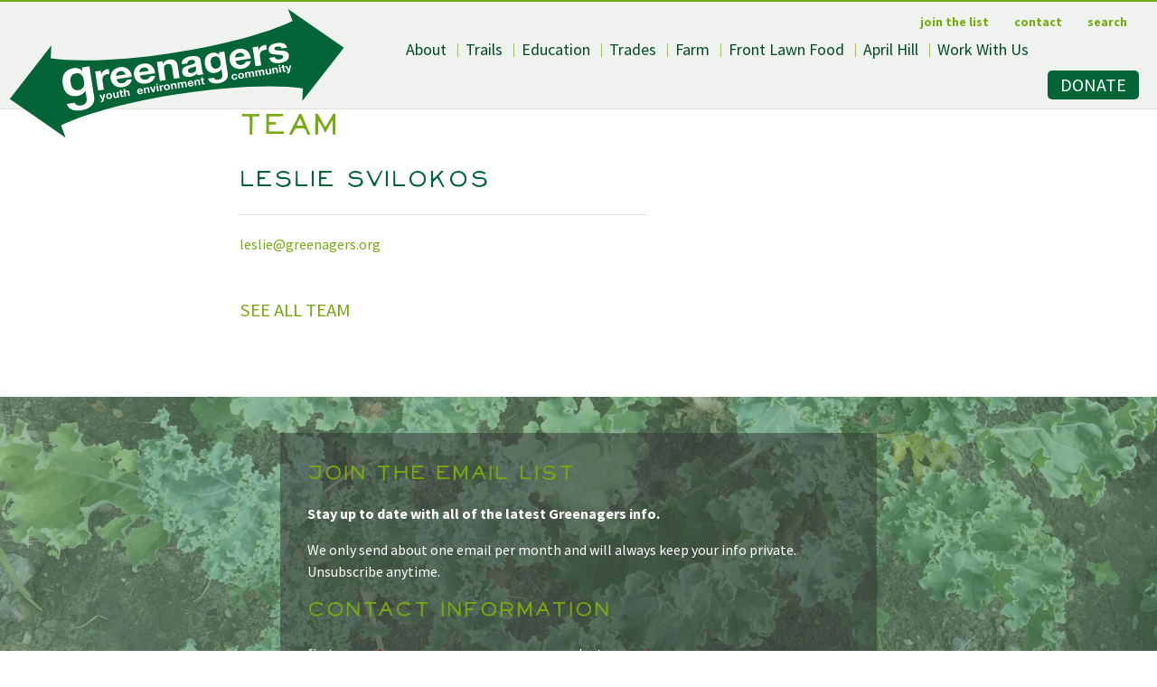

--- FILE ---
content_type: text/html; charset=UTF-8
request_url: https://greenagers.org/people/leslie-svilokos/
body_size: 14976
content:
<!DOCTYPE html><html lang="en-US"><head><meta charset="UTF-8"><meta name="viewport" content="width=device-width, initial-scale=1"><link rel="profile" href="http://gmpg.org/xfn/11"><title>Leslie Svilokos &#8211; Greenagers</title><meta name='robots' content='max-image-preview:large' /><link rel='dns-prefetch' href='//fonts.googleapis.com' /><link rel="alternate" type="application/rss+xml" title="Greenagers &raquo; Feed" href="https://greenagers.org/feed/" /><link rel="alternate" type="text/calendar" title="Greenagers &raquo; iCal Feed" href="https://greenagers.org/events/?ical=1" /><link rel='stylesheet' id='tribe-events-pro-mini-calendar-block-styles-css' href='https://greenagers.org/wp-content/cache/autoptimize/css/autoptimize_single_a60e5832fdebbf11d0b21b0b5c1aeb38.css?ver=7.7.7' type='text/css' media='all' /><link rel='stylesheet' id='wp-block-library-css' href='https://greenagers.org/wp-includes/css/dist/block-library/style.min.css?ver=6.8.3' type='text/css' media='all' /><style id='classic-theme-styles-inline-css' type='text/css'>/*! This file is auto-generated */
.wp-block-button__link{color:#fff;background-color:#32373c;border-radius:9999px;box-shadow:none;text-decoration:none;padding:calc(.667em + 2px) calc(1.333em + 2px);font-size:1.125em}.wp-block-file__button{background:#32373c;color:#fff;text-decoration:none}</style><style id='global-styles-inline-css' type='text/css'>:root{--wp--preset--aspect-ratio--square: 1;--wp--preset--aspect-ratio--4-3: 4/3;--wp--preset--aspect-ratio--3-4: 3/4;--wp--preset--aspect-ratio--3-2: 3/2;--wp--preset--aspect-ratio--2-3: 2/3;--wp--preset--aspect-ratio--16-9: 16/9;--wp--preset--aspect-ratio--9-16: 9/16;--wp--preset--color--black: #000000;--wp--preset--color--cyan-bluish-gray: #abb8c3;--wp--preset--color--white: #ffffff;--wp--preset--color--pale-pink: #f78da7;--wp--preset--color--vivid-red: #cf2e2e;--wp--preset--color--luminous-vivid-orange: #ff6900;--wp--preset--color--luminous-vivid-amber: #fcb900;--wp--preset--color--light-green-cyan: #7bdcb5;--wp--preset--color--vivid-green-cyan: #00d084;--wp--preset--color--pale-cyan-blue: #8ed1fc;--wp--preset--color--vivid-cyan-blue: #0693e3;--wp--preset--color--vivid-purple: #9b51e0;--wp--preset--gradient--vivid-cyan-blue-to-vivid-purple: linear-gradient(135deg,rgba(6,147,227,1) 0%,rgb(155,81,224) 100%);--wp--preset--gradient--light-green-cyan-to-vivid-green-cyan: linear-gradient(135deg,rgb(122,220,180) 0%,rgb(0,208,130) 100%);--wp--preset--gradient--luminous-vivid-amber-to-luminous-vivid-orange: linear-gradient(135deg,rgba(252,185,0,1) 0%,rgba(255,105,0,1) 100%);--wp--preset--gradient--luminous-vivid-orange-to-vivid-red: linear-gradient(135deg,rgba(255,105,0,1) 0%,rgb(207,46,46) 100%);--wp--preset--gradient--very-light-gray-to-cyan-bluish-gray: linear-gradient(135deg,rgb(238,238,238) 0%,rgb(169,184,195) 100%);--wp--preset--gradient--cool-to-warm-spectrum: linear-gradient(135deg,rgb(74,234,220) 0%,rgb(151,120,209) 20%,rgb(207,42,186) 40%,rgb(238,44,130) 60%,rgb(251,105,98) 80%,rgb(254,248,76) 100%);--wp--preset--gradient--blush-light-purple: linear-gradient(135deg,rgb(255,206,236) 0%,rgb(152,150,240) 100%);--wp--preset--gradient--blush-bordeaux: linear-gradient(135deg,rgb(254,205,165) 0%,rgb(254,45,45) 50%,rgb(107,0,62) 100%);--wp--preset--gradient--luminous-dusk: linear-gradient(135deg,rgb(255,203,112) 0%,rgb(199,81,192) 50%,rgb(65,88,208) 100%);--wp--preset--gradient--pale-ocean: linear-gradient(135deg,rgb(255,245,203) 0%,rgb(182,227,212) 50%,rgb(51,167,181) 100%);--wp--preset--gradient--electric-grass: linear-gradient(135deg,rgb(202,248,128) 0%,rgb(113,206,126) 100%);--wp--preset--gradient--midnight: linear-gradient(135deg,rgb(2,3,129) 0%,rgb(40,116,252) 100%);--wp--preset--font-size--small: 13px;--wp--preset--font-size--medium: 20px;--wp--preset--font-size--large: 36px;--wp--preset--font-size--x-large: 42px;--wp--preset--spacing--20: 0.44rem;--wp--preset--spacing--30: 0.67rem;--wp--preset--spacing--40: 1rem;--wp--preset--spacing--50: 1.5rem;--wp--preset--spacing--60: 2.25rem;--wp--preset--spacing--70: 3.38rem;--wp--preset--spacing--80: 5.06rem;--wp--preset--shadow--natural: 6px 6px 9px rgba(0, 0, 0, 0.2);--wp--preset--shadow--deep: 12px 12px 50px rgba(0, 0, 0, 0.4);--wp--preset--shadow--sharp: 6px 6px 0px rgba(0, 0, 0, 0.2);--wp--preset--shadow--outlined: 6px 6px 0px -3px rgba(255, 255, 255, 1), 6px 6px rgba(0, 0, 0, 1);--wp--preset--shadow--crisp: 6px 6px 0px rgba(0, 0, 0, 1);}:where(.is-layout-flex){gap: 0.5em;}:where(.is-layout-grid){gap: 0.5em;}body .is-layout-flex{display: flex;}.is-layout-flex{flex-wrap: wrap;align-items: center;}.is-layout-flex > :is(*, div){margin: 0;}body .is-layout-grid{display: grid;}.is-layout-grid > :is(*, div){margin: 0;}:where(.wp-block-columns.is-layout-flex){gap: 2em;}:where(.wp-block-columns.is-layout-grid){gap: 2em;}:where(.wp-block-post-template.is-layout-flex){gap: 1.25em;}:where(.wp-block-post-template.is-layout-grid){gap: 1.25em;}.has-black-color{color: var(--wp--preset--color--black) !important;}.has-cyan-bluish-gray-color{color: var(--wp--preset--color--cyan-bluish-gray) !important;}.has-white-color{color: var(--wp--preset--color--white) !important;}.has-pale-pink-color{color: var(--wp--preset--color--pale-pink) !important;}.has-vivid-red-color{color: var(--wp--preset--color--vivid-red) !important;}.has-luminous-vivid-orange-color{color: var(--wp--preset--color--luminous-vivid-orange) !important;}.has-luminous-vivid-amber-color{color: var(--wp--preset--color--luminous-vivid-amber) !important;}.has-light-green-cyan-color{color: var(--wp--preset--color--light-green-cyan) !important;}.has-vivid-green-cyan-color{color: var(--wp--preset--color--vivid-green-cyan) !important;}.has-pale-cyan-blue-color{color: var(--wp--preset--color--pale-cyan-blue) !important;}.has-vivid-cyan-blue-color{color: var(--wp--preset--color--vivid-cyan-blue) !important;}.has-vivid-purple-color{color: var(--wp--preset--color--vivid-purple) !important;}.has-black-background-color{background-color: var(--wp--preset--color--black) !important;}.has-cyan-bluish-gray-background-color{background-color: var(--wp--preset--color--cyan-bluish-gray) !important;}.has-white-background-color{background-color: var(--wp--preset--color--white) !important;}.has-pale-pink-background-color{background-color: var(--wp--preset--color--pale-pink) !important;}.has-vivid-red-background-color{background-color: var(--wp--preset--color--vivid-red) !important;}.has-luminous-vivid-orange-background-color{background-color: var(--wp--preset--color--luminous-vivid-orange) !important;}.has-luminous-vivid-amber-background-color{background-color: var(--wp--preset--color--luminous-vivid-amber) !important;}.has-light-green-cyan-background-color{background-color: var(--wp--preset--color--light-green-cyan) !important;}.has-vivid-green-cyan-background-color{background-color: var(--wp--preset--color--vivid-green-cyan) !important;}.has-pale-cyan-blue-background-color{background-color: var(--wp--preset--color--pale-cyan-blue) !important;}.has-vivid-cyan-blue-background-color{background-color: var(--wp--preset--color--vivid-cyan-blue) !important;}.has-vivid-purple-background-color{background-color: var(--wp--preset--color--vivid-purple) !important;}.has-black-border-color{border-color: var(--wp--preset--color--black) !important;}.has-cyan-bluish-gray-border-color{border-color: var(--wp--preset--color--cyan-bluish-gray) !important;}.has-white-border-color{border-color: var(--wp--preset--color--white) !important;}.has-pale-pink-border-color{border-color: var(--wp--preset--color--pale-pink) !important;}.has-vivid-red-border-color{border-color: var(--wp--preset--color--vivid-red) !important;}.has-luminous-vivid-orange-border-color{border-color: var(--wp--preset--color--luminous-vivid-orange) !important;}.has-luminous-vivid-amber-border-color{border-color: var(--wp--preset--color--luminous-vivid-amber) !important;}.has-light-green-cyan-border-color{border-color: var(--wp--preset--color--light-green-cyan) !important;}.has-vivid-green-cyan-border-color{border-color: var(--wp--preset--color--vivid-green-cyan) !important;}.has-pale-cyan-blue-border-color{border-color: var(--wp--preset--color--pale-cyan-blue) !important;}.has-vivid-cyan-blue-border-color{border-color: var(--wp--preset--color--vivid-cyan-blue) !important;}.has-vivid-purple-border-color{border-color: var(--wp--preset--color--vivid-purple) !important;}.has-vivid-cyan-blue-to-vivid-purple-gradient-background{background: var(--wp--preset--gradient--vivid-cyan-blue-to-vivid-purple) !important;}.has-light-green-cyan-to-vivid-green-cyan-gradient-background{background: var(--wp--preset--gradient--light-green-cyan-to-vivid-green-cyan) !important;}.has-luminous-vivid-amber-to-luminous-vivid-orange-gradient-background{background: var(--wp--preset--gradient--luminous-vivid-amber-to-luminous-vivid-orange) !important;}.has-luminous-vivid-orange-to-vivid-red-gradient-background{background: var(--wp--preset--gradient--luminous-vivid-orange-to-vivid-red) !important;}.has-very-light-gray-to-cyan-bluish-gray-gradient-background{background: var(--wp--preset--gradient--very-light-gray-to-cyan-bluish-gray) !important;}.has-cool-to-warm-spectrum-gradient-background{background: var(--wp--preset--gradient--cool-to-warm-spectrum) !important;}.has-blush-light-purple-gradient-background{background: var(--wp--preset--gradient--blush-light-purple) !important;}.has-blush-bordeaux-gradient-background{background: var(--wp--preset--gradient--blush-bordeaux) !important;}.has-luminous-dusk-gradient-background{background: var(--wp--preset--gradient--luminous-dusk) !important;}.has-pale-ocean-gradient-background{background: var(--wp--preset--gradient--pale-ocean) !important;}.has-electric-grass-gradient-background{background: var(--wp--preset--gradient--electric-grass) !important;}.has-midnight-gradient-background{background: var(--wp--preset--gradient--midnight) !important;}.has-small-font-size{font-size: var(--wp--preset--font-size--small) !important;}.has-medium-font-size{font-size: var(--wp--preset--font-size--medium) !important;}.has-large-font-size{font-size: var(--wp--preset--font-size--large) !important;}.has-x-large-font-size{font-size: var(--wp--preset--font-size--x-large) !important;}
:where(.wp-block-post-template.is-layout-flex){gap: 1.25em;}:where(.wp-block-post-template.is-layout-grid){gap: 1.25em;}
:where(.wp-block-columns.is-layout-flex){gap: 2em;}:where(.wp-block-columns.is-layout-grid){gap: 2em;}
:root :where(.wp-block-pullquote){font-size: 1.5em;line-height: 1.6;}</style><link rel='stylesheet' id='squarecandy-magnific-popup-style-css' href='https://greenagers.org/wp-content/cache/autoptimize/css/autoptimize_single_18680a3e8117455dd185e91c3bf83d45.css?ver=version-2.0.3' type='text/css' media='all' /><link rel='stylesheet' id='squarecandy-acf-galleries-css-css' href='https://greenagers.org/wp-content/plugins/squarecandy-acf-galleries/dist/css/main.min.css?ver=version-2.0.3' type='text/css' media='all' /><link rel='stylesheet' id='squarecandy-acf-people-css-css' href='https://greenagers.org/wp-content/plugins/squarecandy-acf-people/dist/css/main.min.css?ver=version-2.0.1' type='text/css' media='all' /><link rel='stylesheet' id='squarecandy-better-youtube-css-css' href='https://greenagers.org/wp-content/plugins/squarecandy-better-youtube/dist/css/better-youtube.min.css?ver=version-1.3.1' type='text/css' media='all' /><link rel='stylesheet' id='squarecandy-tinymce-style-css' href='https://greenagers.org/wp-content/themes/greenagers/frontend-style.css?ver=version-2.1.0-dev.10' type='text/css' media='all' /><link rel='stylesheet' id='wpforms-form-locker-frontend-css' href='https://greenagers.org/wp-content/plugins/wpforms-form-locker/assets/css/frontend.min.css?ver=2.8.0' type='text/css' media='all' /><link rel='stylesheet' id='squarecandy-googlefonts-css' href='https://fonts.googleapis.com/css?family=Source+Sans+Pro%3A400%2C400i%2C700%2C700i&#038;subset=latin-ext&#038;ver=version-1.5.7' type='text/css' media='all' /><link rel='stylesheet' id='squarecandy-neofill-css' href='https://greenagers.org/wp-content/cache/autoptimize/css/autoptimize_single_606ffbc5663cd1e25b6fd9e28dfd8dff.css?ver=version-1.5.7' type='text/css' media='all' /><link rel='stylesheet' id='squarecandy-fontawesome-css' href='https://greenagers.org/wp-content/themes/greenagers/dist/css/vendor/font-awesome/css/font-awesome.min.css?ver=version-1.5.7' type='text/css' media='all' /><link rel='stylesheet' id='squarecandy-style-css' href='https://greenagers.org/wp-content/themes/greenagers/dist/css/main.min.css?ver=version-1.5.7' type='text/css' media='all' /> <script type="text/javascript" src="https://greenagers.org/wp-includes/js/jquery/jquery.min.js?ver=3.7.1" id="jquery-core-js"></script> <script defer type="text/javascript" src="https://greenagers.org/wp-includes/js/jquery/jquery-migrate.min.js?ver=3.4.1" id="jquery-migrate-js"></script> <script defer type="text/javascript" src="https://greenagers.org/wp-content/themes/greenagers/dist/js/vendor/modernizr.min.js?ver=version-1.5.7" id="squarecandy-modernizr-js"></script> <link rel="https://api.w.org/" href="https://greenagers.org/wp-json/" /><link rel="alternate" title="JSON" type="application/json" href="https://greenagers.org/wp-json/wp/v2/people/4039" /><link rel="EditURI" type="application/rsd+xml" title="RSD" href="https://greenagers.org/xmlrpc.php?rsd" /><link rel="alternate" title="oEmbed (JSON)" type="application/json+oembed" href="https://greenagers.org/wp-json/oembed/1.0/embed?url=https%3A%2F%2Fgreenagers.org%2Fpeople%2Fleslie-svilokos%2F" /><link rel="alternate" title="oEmbed (XML)" type="text/xml+oembed" href="https://greenagers.org/wp-json/oembed/1.0/embed?url=https%3A%2F%2Fgreenagers.org%2Fpeople%2Fleslie-svilokos%2F&#038;format=xml" /><title>Leslie Svilokos — Greenagers</title> <!-- Twitter Card data --><meta name="twitter:title" content="Leslie Svilokos — Greenagers"><meta name="twitter:card" content="summary_large_image"><meta name="twitter:image:src" content="https://greenagers.org/wp-content/uploads/2023/12/Trail-Crew-1024x512.jpg"> <!-- Open Graph data --><meta property="og:title" content="Leslie Svilokos — Greenagers"><meta property="og:type" content="article" /><meta property="og:url" content="https://greenagers.org/people/leslie-svilokos/ "><meta property="og:site_name" content="Greenagers"><meta property="og:image" content="https://greenagers.org/wp-content/uploads/2023/12/Trail-Crew-1200x627.jpg"><meta property="og:image:width" content="1200"><meta property="og:image:height" content="627"> <!-- Code added from Square Candy SEO (favicon code field) --><link rel="apple-touch-icon" sizes="180x180" href="/apple-touch-icon.png"><link rel="icon" type="image/png" sizes="32x32" href="/favicon-32x32.png"><link rel="icon" type="image/png" sizes="16x16" href="/favicon-16x16.png"><link rel="manifest" href="/site.webmanifest"><link rel="mask-icon" href="/safari-pinned-tab.svg" color="#5bbad5"><meta name="msapplication-TileColor" content="#00a300"><meta name="theme-color" content="#ffffff"> <script>window.fbAsyncInit = function() {
    FB.init({
      appId      : '1508238235980840',
      cookie     : true,
      xfbml      : true,
      version    : 'v4.0'
    });
      
    FB.AppEvents.logPageView();   
      
  };

  (function(d, s, id){
     var js, fjs = d.getElementsByTagName(s)[0];
     if (d.getElementById(id)) {return;}
     js = d.createElement(s); js.id = id;
     js.src = "https://connect.facebook.net/en_US/sdk.js";
     fjs.parentNode.insertBefore(js, fjs);
   }(document, 'script', 'facebook-jssdk'));</script> <meta name="tec-api-version" content="v1"><meta name="tec-api-origin" content="https://greenagers.org"><link rel="alternate" href="https://greenagers.org/wp-json/tribe/events/v1/" /><!-- squarecandy_acf_seo googleanalytics --> <!-- Global site tag (gtag.js) - Google Analytics --> <script defer src='https://www.googletagmanager.com/gtag/js?id=UA-133515106-1'></script> <script>window.dataLayer = window.dataLayer || [];function gtag(){dataLayer.push(arguments);}gtag('js', new Date());
			gtag('config', 'UA-133515106-1');</script></head><body class="wp-singular people-template-default single single-people postid-4039 wp-theme-greenagers tribe-no-js leslie-svilokos group-blog chrome osx"><div id="page" class="site"> <a class="skip-link screen-reader-text" href="#content">Skip to content</a><header id="masthead" class="site-header" role="banner"><div class="site-branding"> <a href="https://greenagers.org/" rel="home"> <img class="logo" src="https://greenagers.org/wp-content/themes/greenagers/images/greenagers-logo.svg" alt="Greenagers"> </a><p class="site-title screen-reader-text"><a href="https://greenagers.org/" rel="home">Greenagers</a></p></div><!-- .site-branding --> <button class="menu-toggle" aria-controls="mobile-menu-container" aria-expanded="false"><span>Menu</span></button><div class="menu-container" id="mobile-menu-container"><div class="menu-container-inner"><nav id="buttons-navigation-mobile" class="buttons-navigation-mobile mobile-only" role="navigation"><div class="menu-buttons-container"><ul id="buttons-menu-mobile" class="menu"><li id="menu-item-4093" class="menu-item menu-item-type-post_type menu-item-object-page menu-item-4093"><a href="https://greenagers.org/donate/">Donate</a></li></ul></div></nav><nav id="site-navigation" class="main-navigation" role="navigation"><div class="menu-main-menu-container"><ul id="main-menu" class="menu"><li id="menu-item-2814" class="menu-item menu-item-type-post_type menu-item-object-page menu-item-has-children menu-item-2814"><a href="https://greenagers.org/about/">About</a><ul class="sub-menu"><li id="menu-item-3532" class="menu-item menu-item-type-post_type menu-item-object-page menu-item-3532"><a href="https://greenagers.org/about/">Mission</a></li><li id="menu-item-4062" class="menu-item menu-item-type-post_type menu-item-object-page menu-item-4062"><a href="https://greenagers.org/about/staff/">Team</a></li><li id="menu-item-4060" class="menu-item menu-item-type-post_type menu-item-object-page menu-item-4060"><a href="https://greenagers.org/about/board-members/">Board Members</a></li><li id="menu-item-6444" class="menu-item menu-item-type-post_type menu-item-object-page menu-item-6444"><a href="https://greenagers.org/about/open-staff-positions/">Open Staff Positions</a></li><li id="menu-item-4061" class="menu-item menu-item-type-post_type menu-item-object-page menu-item-4061"><a href="https://greenagers.org/about/partners/">Partners</a></li><li id="menu-item-4065" class="menu-item menu-item-type-post_type menu-item-object-page menu-item-4065"><a href="https://greenagers.org/about/alumni/">Alumni</a></li><li id="menu-item-5308" class="menu-item menu-item-type-post_type menu-item-object-page menu-item-5308"><a href="https://greenagers.org/about/newsletters/">Annual Reports and Newsletters</a></li><li id="menu-item-5328" class="menu-item menu-item-type-post_type menu-item-object-page menu-item-5328"><a href="https://greenagers.org/about/most-recent-990-and-audited-financial-statements/">Most Recent 990 and Audited Financial Statements</a></li></ul></li><li id="menu-item-4099" class="menu-item menu-item-type-post_type menu-item-object-page menu-item-4099"><a href="https://greenagers.org/trails/">Trails</a></li><li id="menu-item-4110" class="menu-item menu-item-type-post_type menu-item-object-page menu-item-has-children menu-item-4110"><a href="https://greenagers.org/school-programs/">Education</a><ul class="sub-menu"><li id="menu-item-7196" class="menu-item menu-item-type-post_type menu-item-object-page menu-item-7196"><a href="https://greenagers.org/programs-for-elementary-schools/">Programs for Elementary Schools</a></li><li id="menu-item-7197" class="menu-item menu-item-type-post_type menu-item-object-page menu-item-7197"><a href="https://greenagers.org/programs-for-middle-schools/">Programs for Middle Schools</a></li><li id="menu-item-7198" class="menu-item menu-item-type-post_type menu-item-object-page menu-item-7198"><a href="https://greenagers.org/programs-for-high-schools-service-learning-day-trips/">Programs for High Schools – Service Learning &#038; Day Trips</a></li><li id="menu-item-7199" class="menu-item menu-item-type-post_type menu-item-object-page menu-item-7199"><a href="https://greenagers.org/programs-for-high-schools-overnight-trips/">Programs for High Schools – Overnight Trips</a></li><li id="menu-item-7482" class="menu-item menu-item-type-post_type menu-item-object-page menu-item-7482"><a href="https://greenagers.org/summer-program-at-many-forks-farm/">Summer Program at Many Forks Farm</a></li></ul></li><li id="menu-item-7200" class="menu-item menu-item-type-post_type menu-item-object-page menu-item-7200"><a href="https://greenagers.org/school-programs/pathway-to-the-trades/">Trades</a></li><li id="menu-item-4112" class="menu-item menu-item-type-post_type menu-item-object-page menu-item-has-children menu-item-4112"><a href="https://greenagers.org/april-hill-farm/">Farm</a><ul class="sub-menu"><li id="menu-item-4116" class="menu-item menu-item-type-post_type menu-item-object-page menu-item-4116"><a href="https://greenagers.org/april-hill-farm/">April Hill Farm</a></li><li id="menu-item-5286" class="menu-item menu-item-type-post_type menu-item-object-page menu-item-5286"><a href="https://greenagers.org/april-hill-farm/work-with-us/">Work With Us!</a></li></ul></li><li id="menu-item-4119" class="menu-item menu-item-type-post_type menu-item-object-page menu-item-has-children menu-item-4119"><a href="https://greenagers.org/front-lawn-food/">Front Lawn Food</a><ul class="sub-menu"><li id="menu-item-4334" class="menu-item menu-item-type-post_type menu-item-object-page menu-item-4334"><a href="https://greenagers.org/front-lawn-food/">About FLF</a></li><li id="menu-item-6388" class="menu-item menu-item-type-post_type menu-item-object-page menu-item-6388"><a href="https://greenagers.org/front-lawn-food/flf-faq/">FLF FAQ</a></li></ul></li><li id="menu-item-4141" class="menu-item menu-item-type-post_type menu-item-object-page menu-item-has-children menu-item-4141"><a href="https://greenagers.org/april-hill/">April Hill</a><ul class="sub-menu"><li id="menu-item-6063" class="menu-item menu-item-type-post_type menu-item-object-page menu-item-6063"><a href="https://greenagers.org/april-hill/land-acknowledgement/">Land Acknowledgement</a></li><li id="menu-item-4144" class="menu-item menu-item-type-post_type menu-item-object-page menu-item-4144"><a href="https://greenagers.org/april-hill/">About</a></li><li id="menu-item-4143" class="menu-item menu-item-type-post_type menu-item-object-page menu-item-4143"><a href="https://greenagers.org/april-hill/history/">History</a></li><li id="menu-item-4168" class="menu-item menu-item-type-post_type menu-item-object-page menu-item-4168"><a href="https://greenagers.org/april-hill/workshops/">Workshops and Events</a></li></ul></li><li id="menu-item-7965" class="menu-item menu-item-type-post_type menu-item-object-page menu-item-has-children menu-item-7965"><a href="https://greenagers.org/apply/">Work With Us</a><ul class="sub-menu"><li id="menu-item-6386" class="menu-item menu-item-type-post_type menu-item-object-page menu-item-6386"><a href="https://greenagers.org/april-hill-farm/work-with-us/">Farm Crew Member</a></li><li id="menu-item-6518" class="menu-item menu-item-type-post_type menu-item-object-page menu-item-6518"><a href="https://greenagers.org/?page_id=6390">Spring Break FLF Crew</a></li><li id="menu-item-6691" class="menu-item menu-item-type-post_type menu-item-object-page menu-item-6691"><a href="https://greenagers.org/apply-2/build-crew-member/">Build Crew Member</a></li><li id="menu-item-7586" class="menu-item menu-item-type-post_type menu-item-object-page menu-item-7586"><a href="https://greenagers.org/greenagers-americorps-member-application/">Greenagers AmeriCorps Member Application</a></li><li id="menu-item-6358" class="menu-item menu-item-type-post_type menu-item-object-page menu-item-6358"><a href="https://greenagers.org/apply-2/trail-crew-member/">Trail Crew Member</a></li><li id="menu-item-6376" class="menu-item menu-item-type-post_type menu-item-object-page menu-item-6376"><a href="https://greenagers.org/apply-2/crew-leader/">Trail Crew Leader</a></li></ul></li></ul></div></nav><!-- #site-navigation --><nav id="secondary-navigation" class="secondary-navigation" role="navigation"><div class="menu-secondary-menu-container"><ul id="secondary-menu" class="menu"><li id="menu-item-4185" class="email-list-menu-item menu-item menu-item-type-post_type menu-item-object-page menu-item-4185"><a href="https://greenagers.org/join-the-email-list/">Join the List</a></li><li id="menu-item-4092" class="menu-item menu-item-type-post_type menu-item-object-page menu-item-4092"><a href="https://greenagers.org/contact/">Contact</a></li><li id="menu-item-4205" class="search-menu-item menu-item menu-item-type-custom menu-item-object-custom menu-item-4205"><a href="#searchbox">Search</a></li></ul></div></nav><!-- #site-navigation --></div></div><nav id="buttons-navigation" class="buttons-navigation" role="navigation"><div class="menu-buttons-container"><ul id="buttons-menu" class="menu"><li class="menu-item menu-item-type-post_type menu-item-object-page menu-item-4093"><a href="https://greenagers.org/donate/">Donate</a></li></ul></div></nav></header><!-- #masthead --><div id="content" class="site-content"><div class="wrap"><div id="primary" class="content-area"><main id="main" class="site-main people-non-popup" role="main"><header class="entry-header people-header template-header"><div class="template-header-content"><h1 class="entry-title squarecandy-title people-title">Team</h1></div></header><article id="post-4039" class="people-single post-4039 people type-people status-publish people-types-staff-temp-no-image-or-bio"><div class="people-fields"><div class="people-single-title-container"><h2 class="person-title"> Leslie Svilokos</h2></div><p class="people-email people-meta"> <a href="mailto:leslie@greenagers.org">leslie@greenagers.org</a></p><footer class="squarecandy-footer squarecandy-footer-single"> <a class="back-to-list back-to-people" href="/people/"> See All Team </a></footer></div></article><!-- #post-## --></main><!-- #main --></div><!-- #primary --></div></div><!-- #content --><div class="email-list-footer"
 style="background-image:url('https://greenagers.org/wp-content/uploads/2017/02/kale-fade-green-1900x1900.jpg')"			><div class="email-list-footer-inner"><h3>Join the Email List</h3><p><strong>Stay up to date with all of the latest Greenagers info.</strong></p><p>We only send about one email per month and will always keep your info private. Unsubscribe anytime.</p> <script type="text/javascript" id="bloomerangForm684032"></script> <script type="text/javascript">var insertForm684032 = function () {
		var html684032 = '<style text=\'text/css\'>' +
			'.email-registration-form label{color: #404040;' +
			'                display: block;}' +
			'' +
			'.email-registration-form label.error{color:#900;' +
			'                display: inline-block; ' +
			'                padding: 0 10px;}' +
			'' +
			'.email-registration-form .field{padding: 4px 0;}' +
			'' +
			'.email-registration-form .consent{padding-bottom: 4px;}' +
			'' +
			'.email-registration-form .field .required-star{color: #aa0000; ' +
			'                display: inline-block; ' +
			'                margin-left: 5px;}' +
			'' +
			'.email-registration-form .field .checkboxes{max-width:275px;' +
			'                border: 1px solid #A9A9A9;' +
			'                -webkit-transition: all .3s ease-out;' +
			'                -moz-transition: all .3s ease-out;' +
			'                transition: all .3s ease-out;}' +
			'' +
			'.email-registration-form .field .checkbox{display:block;' +
			'                position:relative;' +
			'                -moz-box-sizing:border-box;' +
			'                box-sizing:border-box;' +
			'                height:30px;' +
			'                line-height:26px;' +
			'                padding:2px 28px 2px 8px;' +
			'                border-bottom:1px solid rgba(0,0,0,0.1);' +
			'                color:#404040;  ' +
			'                overflow:hidden;' +
			'                text-decoration:none; }' +
			'' +
			'.email-registration-form .field .checkbox input{opacity:0.01;' +
			'                position:absolute;' +
			'                left:-50px;  ' +
			'                z-index:-5;}' +
			'' +
			'.email-registration-form .field .checkbox:last-child{border-bottom:none;}' +
			'' +
			'.email-registration-form .field .checkbox.selected{background: rgb(50, 142, 253);' +
			'                color:#fff; }' +
			'' +
			'.email-registration-form .field .checkbox.selected:before{color:#fff;' +
			'                text-shadow:1px 2px 1px rgba(0,0,0,0.25);' +
			'                line-height:30px;' +
			'                position:absolute;' +
			'                right:10px; }' +
			'' +
			'.email-registration-form .field input{padding: 4px; ' +
			'                width: 275px;}' +
			'' +
			'.email-registration-form .errors{border: 1px solid #900;' +
			'                color: #900;  ' +
			'                padding: 10px;}' +
			'' +
			'.email-registration-form .hidden{display: none;}' +
			'' +
			'.btn-group .btn-submit-email{padding: 4px 10px;}' +
			'' +
			'input, select, textarea, button{font-family: inherit;}' +
			'' +
			'</style>' +
			'' +
			'<div id="email-registration-form-container">' +
			'  <form id="email-registration-form" class="email-registration-form" method="post" action="javascript:void(0)">' +
			'    <div class="errors hidden"></div>' +
			'    <div class="section contact">' +
			'      <h3>Contact Information</h3>' +
			'      <div class="field text first-name required half" >' +
			'<label for="first-name"><span class="label">First Name</span><span class="required-star">*</span></label>' +
			'<input id="first-name" name="first-name" class="required" type="text"></input>' +
			'</div>' +
			'<div class="field text last-name required half" >' +
			'<label for="last-name"><span class="label">Last Name</span><span class="required-star">*</span></label>' +
			'<input id="last-name" name="last-name" class="required" type="text"></input>' +
			'</div>' +
			'<div class="field email email-address required full" >' +
			'<label for="email-address"><span class="label">Email</span><span class="required-star">*</span></label>' +
			'<input id="email-address" name="email-address" style="width:96%;" class="email required" type="email" placeholder="someone@website.com"></input>' +
			'</div>' +
			'<div class="consent">I want to receive emails at this address</div>' +
			'' +
			'</div>' +
			'    ' +
			'    <div class="section captcha">' +
			'      <label id=\'noCaptchaResponseError\' class=\'error noCaptchaResponseError\' style=\'display: none\'>You must fill out the CAPTCHA</label><div id="captcha684032"></div>' +
			'' +
			'</div>' +
			'    <div class="btn-group" style="margin-top:20px;">' +
			'      <input class="button button-email-signup" type="submit" value="Sign up"/>' +
			'    </div>' +
			'  </form>' +
			'</div>' +
			'' +
			'' + ''; var successHtml684032 = '\u003cscript\u003ewindow.location.replace(\'https://greenagers.org/join-the-email-list/thank-you/\')\u003c/script\u003e'; (function ($) {
				if (!Bloomerang.useEmailId('684032')) {
					html684032 = '<p style="color: red">Only one email sign-up form can be used on each page.</p>';
				}
				Bloomerang.Util.requireStripe(); if (jQuery('#bloomerangForm684032').length) {

					jQuery('#bloomerangForm684032').after(html684032);


				};
				if (Bloomerang.emailSignupFormLoaded) {
					return false;
				}
				Bloomerang.emailSignupFormLoaded = true;
				window.captchaLoadCallback = function () {
					Bloomerang.gRecaptchaLoaded = true;
				};
				Bloomerang.Util.load('https://www.google.com/recaptcha/api.js?onload=captchaLoadCallback&render=explicit',
					function () { return Bloomerang.gRecaptchaLoaded; },
					function () {
						jQuery('.section.captcha').removeAttr('style');
						jQuery('form.email-registration-form').data('captcha-id', grecaptcha.render('captcha684032', { 'sitekey': '6LdYGN4UAAAAAGeQB3SH9aNC1cYIqM_M1VpVHx-f' }));
					},
					true,
					true);

				Bloomerang.useKey('pub_78927d83-f7d4-11e7-94a1-0a7fa948a058');

				// Register proper callbacks for various stages/outcomes of submission
				Bloomerang.Widget.Email.OnSubmit = function (args) {
					jQuery(".btn-submit-email").val("Registering...").prop("disabled", true).addClass("disabled");
					var val = function (selector) { return jQuery(selector).val(); };
					Bloomerang.Account
						.individual()
						.firstName(val(".email-registration-form #first-name"))
						.lastName(val(".email-registration-form #last-name"))
						.homeEmail(val(".email-registration-form #email-address"))
						.applyEmailSignupCustomFields();

					Bloomerang.Interaction.applyEmailSignupCustomFields();
				};
				Bloomerang.ValidateEmailSignupFormCaptcha = function () {
					if (typeof (grecaptcha) !== "undefined" && jQuery("#captcha" + Bloomerang.Data.WidgetIds.EmailSignup).children().length) {
						var captchaResponse = grecaptcha.getResponse(jQuery(".email-registration-form").data("captcha-id"));
						if (captchaResponse) {
							jQuery(".email-registration-form .noCaptchaResponseError").hide();
							Bloomerang.captchaResponse(captchaResponse);
							return true;
						} else {
							jQuery(".email-registration-form .noCaptchaResponseError").show();
							return false;
						}
					} else return true;
				};
				Bloomerang.Api.OnSuccess = Bloomerang.Widget.Email.OnSuccess = function (response) {
					jQuery("#email-registration-form-container").html(successHtml684032);
					var distance = 100;
					var offset = jQuery("#email-registration-form-container").offset().top;
					var offsetTop = offset > distance ? offset - distance : offset;
					jQuery('html, body').animate({ scrollTop: offsetTop }, 500);
				};
				Bloomerang.Api.OnError = Bloomerang.Widget.Email.OnError = function (response) {
					jQuery(".btn-submit-email").val("Register").prop("disabled", false).removeClass("disabled");
					jQuery("#email-registration-form-container .errors").removeClass("hidden").html(response.Message);
					var distance = 100;
					var offset = jQuery("#email-registration-form-container .errors").offset().top;
					var offsetTop = offset > distance ? offset - distance : offset;
					jQuery('html, body').animate({ scrollTop: offsetTop }, 500);
					if (typeof (grecaptcha) !== "undefined" && jQuery("#captcha" + Bloomerang.Data.WidgetIds.EmailSignup).children().length) {
						grecaptcha.reset(jQuery(".email-registration-form").data("captcha-id"));
					}
				};

				Bloomerang.Util.applyEmailSignupCustomFields = function (obj, type) {

					// Clear any fields from a previous failed submission
					obj.clearCustomFields();

					// Apply all <input> (not multiselect), <select> and <textarea> fields
					jQuery(".email-registration-form .section.custom-fields :input:not(a > input, select)[id*=" + type + "]").each(function () {
						if (jQuery(this).val().hasValue()) {
							obj.customFreeformField(jQuery(this).attr("id").toUntypedValue(), jQuery(this).val());
						}
					});

					// Apply all <select> fields
					jQuery(".email-registration-form .section.custom-fields select[id*=" + type + "]").each(function () {
						if (jQuery(this).val().hasValue()) {
							obj.customPickField(jQuery(this).attr("id").toUntypedValue(), jQuery(this).val());
						}
					});

					// Apply all multiselect fields
					jQuery(".email-registration-form .section.custom-fields .checkboxes[id*=" + type + "]").each(function () {
						obj.customPickField(jQuery(this).attr("id").toUntypedValue(),
							jQuery.map(jQuery(this).children(".checkbox.selected"), function (v) { return jQuery(v).attr("data-id"); }));
					});
				};

				String.prototype.hasValue = function () {
					return (this && jQuery.trim(this)); //IE8 doesn't have a native trim function
				};

				Bloomerang.Account.applyEmailSignupCustomFields = function () {
					Bloomerang.Util.applyEmailSignupCustomFields(this, "Account");
					return this;
				};

				Bloomerang.Interaction.applyEmailSignupCustomFields = function () {
					Bloomerang.Util.applyEmailSignupCustomFields(this, "Interaction");
					return this;
				};

				String.prototype.toUntypedValue = function () {
					return this.substring(this.indexOf('_') + 1);
				};

				jQuery.validator.addMethod("currency", function (value, element, options) {
					return !value ||
						value
							.replace("$", "")
							.replace(".", "")
							.split(",").join("")
							.match(/^\d+$/g);
				}, "Not a valid currency");

				jQuery.validator.classRuleSettings.currency = { currency: true };

				jQuery.validator.addMethod("number", function (value, element, options) {
					return !value ||
						value
							.replace(".", "")
							.split(",").join("")
							.match(/^\d+$/g);
				}, "Not a valid number");

				jQuery.validator.classRuleSettings.number = { number: true };

				jQuery.validator.addMethod("validYear", function (value, element, options) {
					try {
						return (!value || value.match(/^[1-9]\d\d\d$/)) ? true : false;
					}
					catch (e) {
						return false;
					}
				}, function () { return "Must be a 4 digit year"; });

				jQuery.validator.classRuleSettings.validYear = { validYear: true };

				// Intercept form submission to validate then submit via API
				jQuery("#email-registration-form-container form").validate({
					submitHandler: function () {
						if (!Bloomerang.ValidateEmailSignupFormCaptcha()) {
							return false;
						}

						// Restore proper callbacks in case there are multiple widgets on the page
						Bloomerang.Api.OnSubmit = Bloomerang.Widget.Email.OnSubmit;
						Bloomerang.Api.OnSuccess = Bloomerang.Widget.Email.OnSuccess;
						Bloomerang.Api.OnError = Bloomerang.Widget.Email.OnError;
						Bloomerang.Api.joinMailingList();
					}
				});

			})(jQuery);
	};

	var startBloomerangLoad = function () {
		if (window.bloomerangLoadStarted == undefined) {
			window.bloomerangLoadStarted = true;
			var script = document.createElement('script');
			script.type = 'text/javascript';
			script.src = 'https://crm.bloomerang.co/Content/Scripts/Api/Bloomerang-v2.js?nocache=2019-10-02';
			document.getElementsByTagName('head')[0].appendChild(script);
			waitForBloomerangLoad(function () { Bloomerang.Util.requireJQueryValidation(function () { insertForm684032(); }) });
		}
		else {
			waitForBloomerangLoad(function () { Bloomerang.Util.requireJQueryValidation(function () { insertForm684032(); }) });
		}
	};

	var waitForBloomerangLoad = function (callback) {
		if (typeof (Bloomerang) === 'undefined' || !Bloomerang._isReady) {
			setTimeout(function () { waitForBloomerangLoad(callback) }, 500);
		}
		else {
			if (true) {
				callback();
			} else {
				window.bloomerangLoadStarted = undefined;
				Bloomerang = undefined; // The version of Blomerang.js is not what we want. So blow it away and reload.
				startBloomerangLoad();
			}
		}
	};

	startBloomerangLoad();</script> </div></div><aside class="quotes-slideshow"><div class="quotes-slideshow-inner" data-cycle-timeout="8000"> <span class="cycle-pager"></span><div class="quotes-slide"><blockquote><span class="opening-quote">“</span>I learned that good work comes from a place of inner, instead of outer, motivation.<span class="closing-quote">”</span><cite> &mdash; <em>Trail Crew Member</em></cite></blockquote></div><div class="quotes-slide"><blockquote><span class="opening-quote">“</span>When I leave April Hill at 5 o'clock, I'm excited for the challenges of tomorrow, fulfilled with the day I've completed, and more than proud to tell my peers I've found my calling. It feels good to go home knowing I've done my part, and helped others along the way. <span class="closing-quote">”</span><cite> &mdash; <em>Trail Crew Alum / Trail Crew Leader</em></cite></blockquote></div><div class="quotes-slide"><blockquote><a href="https://greenagers.org/trails/"><span class="opening-quote">“</span>I looked at the 13 stone steps we had placed and felt immense accomplishment. Those stones I helped lay would be in that trail for hundreds of years, so I was leaving a part of myself behind on that trail.<span class="closing-quote">”</span></a><cite> &mdash; <em>Trail Crew Member</em></cite></blockquote></div><div class="quotes-slide"><blockquote><span class="opening-quote">“</span>Working can be exhausting, but at the end of the day, the feeling that you actually accomplished something important to not only you, but an entire community, makes it totally worth it.<span class="closing-quote">”</span><cite> &mdash; <em>Trail Crew Member</em></cite></blockquote></div></div></aside><aside class="sponsor-list sponsor-list-footer"><div class="sponsor-list-inner"><h2>Partners</h2><div class="sponsor-item"><figure class="acf-responsive-image acf-responsive-image-thumbnail_nocrop"><a href="https://www.leebank.com/"><img src="https://greenagers.org/wp-content/uploads/2020/03/Lee-Bank-250x200.jpg" srcset="https://greenagers.org/wp-content/uploads/2020/03/Lee-Bank-250x200.jpg 250w, https://greenagers.org/wp-content/uploads/2020/03/Lee-Bank-440x352.jpg 440w, https://greenagers.org/wp-content/uploads/2020/03/Lee-Bank-600x480.jpg 600w, https://greenagers.org/wp-content/uploads/2020/03/Lee-Bank-120x96.jpg 120w, https://greenagers.org/wp-content/uploads/2020/03/Lee-Bank.jpg 812w" sizes="(max-width: 250px) 100vw, 250px" alt=""></a></figure></div><div class="sponsor-item"><figure class="acf-responsive-image acf-responsive-image-thumbnail_nocrop"><img src="https://greenagers.org/wp-content/uploads/2023/08/Monday-Mount-Boys-250x109.jpg" srcset="https://greenagers.org/wp-content/uploads/2023/08/Monday-Mount-Boys-250x109.jpg 250w, https://greenagers.org/wp-content/uploads/2023/08/Monday-Mount-Boys-440x193.jpg 440w, https://greenagers.org/wp-content/uploads/2023/08/Monday-Mount-Boys-880x385.jpg 880w, https://greenagers.org/wp-content/uploads/2023/08/Monday-Mount-Boys-600x263.jpg 600w, https://greenagers.org/wp-content/uploads/2023/08/Monday-Mount-Boys-120x53.jpg 120w, https://greenagers.org/wp-content/uploads/2023/08/Monday-Mount-Boys.jpg 1188w" sizes="(max-width: 250px) 100vw, 250px" alt=""></figure></div><div class="sponsor-item"><figure class="acf-responsive-image acf-responsive-image-thumbnail_nocrop"><a href="https://www.jewishberkshires.org/jewish-womens-foundation"><img src="https://greenagers.org/wp-content/uploads/2022/03/women27s20logo1-250x250.jpg" srcset="https://greenagers.org/wp-content/uploads/2022/03/women27s20logo1-250x250.jpg 250w, https://greenagers.org/wp-content/uploads/2022/03/women27s20logo1-440x440.jpg 440w, https://greenagers.org/wp-content/uploads/2022/03/women27s20logo1.jpg 600w, https://greenagers.org/wp-content/uploads/2022/03/women27s20logo1-500x500.jpg 500w, https://greenagers.org/wp-content/uploads/2022/03/women27s20logo1-120x120.jpg 120w" sizes="(max-width: 250px) 100vw, 250px" alt=""></a></figure></div><div class="sponsor-item"><figure class="acf-responsive-image acf-responsive-image-thumbnail_nocrop"><a href="https://www.berkshireagventures.org"><img src="https://greenagers.org/wp-content/uploads/2021/02/BAV-logo-250x250-1-250x250.png" srcset="https://greenagers.org/wp-content/uploads/2021/02/BAV-logo-250x250-1-250x250.png 250w, https://greenagers.org/wp-content/uploads/2021/02/BAV-logo-250x250-1-120x120.png 120w, https://greenagers.org/wp-content/uploads/2021/02/BAV-logo-250x250-1-e1617634385852.png 175w" sizes="(max-width: 250px) 100vw, 250px" alt=""></a></figure></div><div class="sponsor-item"><figure class="acf-responsive-image acf-responsive-image-thumbnail_nocrop"><a href="https://www.massculturalcouncil.org"><img src="https://greenagers.org/wp-content/uploads/2021/12/MCC_Logo_RGB_NoTag-250x91.jpg" srcset="https://greenagers.org/wp-content/uploads/2021/12/MCC_Logo_RGB_NoTag-250x91.jpg 250w, https://greenagers.org/wp-content/uploads/2021/12/MCC_Logo_RGB_NoTag-120x44.jpg 120w, https://greenagers.org/wp-content/uploads/2021/12/MCC_Logo_RGB_NoTag.jpg 371w" sizes="(max-width: 250px) 100vw, 250px" alt=""></a></figure></div><div class="sponsor-item"><figure class="acf-responsive-image acf-responsive-image-thumbnail_nocrop"><a href="https://www.berkshirebank.com"><img src="https://greenagers.org/wp-content/uploads/2023/05/BB-Logo-New-250x26.jpg" srcset="https://greenagers.org/wp-content/uploads/2023/05/BB-Logo-New-250x26.jpg 250w, https://greenagers.org/wp-content/uploads/2023/05/BB-Logo-New-440x46.jpg 440w, https://greenagers.org/wp-content/uploads/2023/05/BB-Logo-New-880x92.jpg 880w, https://greenagers.org/wp-content/uploads/2023/05/BB-Logo-New-600x62.jpg 600w, https://greenagers.org/wp-content/uploads/2023/05/BB-Logo-New-1536x160.jpg 1536w, https://greenagers.org/wp-content/uploads/2023/05/BB-Logo-New-2048x213.jpg 2048w, https://greenagers.org/wp-content/uploads/2023/05/BB-Logo-New-1900x198.jpg 1900w, https://greenagers.org/wp-content/uploads/2023/05/BB-Logo-New-120x12.jpg 120w" sizes="(max-width: 250px) 100vw, 250px" alt=""></a></figure></div><div class="sponsor-item"><figure class="acf-responsive-image acf-responsive-image-thumbnail_nocrop"><img src="https://greenagers.org/wp-content/uploads/2024/02/BRFnd_logo_K-250x86.jpg" srcset="https://greenagers.org/wp-content/uploads/2024/02/BRFnd_logo_K-250x86.jpg 250w, https://greenagers.org/wp-content/uploads/2024/02/BRFnd_logo_K-440x151.jpg 440w, https://greenagers.org/wp-content/uploads/2024/02/BRFnd_logo_K-880x301.jpg 880w, https://greenagers.org/wp-content/uploads/2024/02/BRFnd_logo_K-600x205.jpg 600w, https://greenagers.org/wp-content/uploads/2024/02/BRFnd_logo_K-1536x526.jpg 1536w, https://greenagers.org/wp-content/uploads/2024/02/BRFnd_logo_K-120x41.jpg 120w, https://greenagers.org/wp-content/uploads/2024/02/BRFnd_logo_K.jpg 1560w" sizes="(max-width: 250px) 100vw, 250px" alt=""></figure></div><div class="sponsor-item"><figure class="acf-responsive-image acf-responsive-image-thumbnail_nocrop"><img src="https://greenagers.org/wp-content/uploads/2024/02/DCMF_logo_K_sm-250x87.jpg" srcset="https://greenagers.org/wp-content/uploads/2024/02/DCMF_logo_K_sm-250x87.jpg 250w, https://greenagers.org/wp-content/uploads/2024/02/DCMF_logo_K_sm-440x154.jpg 440w, https://greenagers.org/wp-content/uploads/2024/02/DCMF_logo_K_sm-600x209.jpg 600w, https://greenagers.org/wp-content/uploads/2024/02/DCMF_logo_K_sm-120x42.jpg 120w, https://greenagers.org/wp-content/uploads/2024/02/DCMF_logo_K_sm.jpg 857w" sizes="(max-width: 250px) 100vw, 250px" alt=""></figure></div><div class="sponsor-item"><figure class="acf-responsive-image acf-responsive-image-thumbnail_nocrop"><a href="https://lenoxgardenclub.net/homepage.html"><img src="https://greenagers.org/wp-content/uploads/2024/11/lenoxgardenclub-4-250x194.jpg" srcset="https://greenagers.org/wp-content/uploads/2024/11/lenoxgardenclub-4-250x194.jpg 250w, https://greenagers.org/wp-content/uploads/2024/11/lenoxgardenclub-4-120x93.jpg 120w, https://greenagers.org/wp-content/uploads/2024/11/lenoxgardenclub-4.jpg 279w" sizes="(max-width: 250px) 100vw, 250px" alt=""></a></figure></div><div class="sponsor-item"><figure class="acf-responsive-image acf-responsive-image-thumbnail_nocrop"><a href="https://www.bartlett.com"><img src="https://greenagers.org/wp-content/uploads/2025/05/Screenshot-2025-05-15-at-1.52.12-PM-250x106.jpg" srcset="https://greenagers.org/wp-content/uploads/2025/05/Screenshot-2025-05-15-at-1.52.12-PM-250x106.jpg 250w, https://greenagers.org/wp-content/uploads/2025/05/Screenshot-2025-05-15-at-1.52.12-PM-440x187.jpg 440w, https://greenagers.org/wp-content/uploads/2025/05/Screenshot-2025-05-15-at-1.52.12-PM-600x255.jpg 600w, https://greenagers.org/wp-content/uploads/2025/05/Screenshot-2025-05-15-at-1.52.12-PM-400x170.jpg 400w, https://greenagers.org/wp-content/uploads/2025/05/Screenshot-2025-05-15-at-1.52.12-PM-120x51.jpg 120w, https://greenagers.org/wp-content/uploads/2025/05/Screenshot-2025-05-15-at-1.52.12-PM.jpg 686w" sizes="(max-width: 250px) 100vw, 250px" alt=""></a></figure></div><div class="sponsor-item"><figure class="acf-responsive-image acf-responsive-image-thumbnail_nocrop"><a href="https://jkuhncopper.com"><img src="https://greenagers.org/wp-content/uploads/2025/05/JKC-Text-Logo-Transparent-250x192.png" srcset="https://greenagers.org/wp-content/uploads/2025/05/JKC-Text-Logo-Transparent-250x192.png 250w, https://greenagers.org/wp-content/uploads/2025/05/JKC-Text-Logo-Transparent-440x338.png 440w, https://greenagers.org/wp-content/uploads/2025/05/JKC-Text-Logo-Transparent-880x677.png 880w, https://greenagers.org/wp-content/uploads/2025/05/JKC-Text-Logo-Transparent-600x461.png 600w, https://greenagers.org/wp-content/uploads/2025/05/JKC-Text-Logo-Transparent-1536x1181.png 1536w, https://greenagers.org/wp-content/uploads/2025/05/JKC-Text-Logo-Transparent-120x92.png 120w, https://greenagers.org/wp-content/uploads/2025/05/JKC-Text-Logo-Transparent.png 1689w" sizes="(max-width: 250px) 100vw, 250px" alt=""></a></figure></div><div class="sponsor-item"><figure class="acf-responsive-image acf-responsive-image-thumbnail_nocrop"><a href="https://www.warriortrading.com"><img src="https://greenagers.org/wp-content/uploads/2025/05/wt-logo-2023-vert-v2-36c839a0eac9e83e527d18d429affc38-250x250.png" srcset="https://greenagers.org/wp-content/uploads/2025/05/wt-logo-2023-vert-v2-36c839a0eac9e83e527d18d429affc38-250x250.png 250w, https://greenagers.org/wp-content/uploads/2025/05/wt-logo-2023-vert-v2-36c839a0eac9e83e527d18d429affc38-120x120.png 120w, https://greenagers.org/wp-content/uploads/2025/05/wt-logo-2023-vert-v2-36c839a0eac9e83e527d18d429affc38.png 412w" sizes="(max-width: 250px) 100vw, 250px" alt=""></a></figure></div><div class="sponsor-item"><figure class="acf-responsive-image acf-responsive-image-thumbnail_nocrop"><a href="https://sett.onemercantile.com"><img src="https://greenagers.org/wp-content/uploads/2025/05/OneMercSett_CombinedLogos-2174b4a2fd3223b5296e0521205a7fe7-250x203.png" srcset="https://greenagers.org/wp-content/uploads/2025/05/OneMercSett_CombinedLogos-2174b4a2fd3223b5296e0521205a7fe7-250x203.png 250w, https://greenagers.org/wp-content/uploads/2025/05/OneMercSett_CombinedLogos-2174b4a2fd3223b5296e0521205a7fe7-440x358.png 440w, https://greenagers.org/wp-content/uploads/2025/05/OneMercSett_CombinedLogos-2174b4a2fd3223b5296e0521205a7fe7-880x715.png 880w, https://greenagers.org/wp-content/uploads/2025/05/OneMercSett_CombinedLogos-2174b4a2fd3223b5296e0521205a7fe7-600x488.png 600w, https://greenagers.org/wp-content/uploads/2025/05/OneMercSett_CombinedLogos-2174b4a2fd3223b5296e0521205a7fe7-120x98.png 120w, https://greenagers.org/wp-content/uploads/2025/05/OneMercSett_CombinedLogos-2174b4a2fd3223b5296e0521205a7fe7.png 1200w" sizes="(max-width: 250px) 100vw, 250px" alt=""></a></figure></div><div class="sponsor-item"><figure class="acf-responsive-image acf-responsive-image-thumbnail_nocrop"><a href="https://www.holmesbuildingco.com"><img src="https://greenagers.org/wp-content/uploads/2025/05/HBC-Primary-Logo-FINAL-250x250.png" srcset="https://greenagers.org/wp-content/uploads/2025/05/HBC-Primary-Logo-FINAL-250x250.png 250w, https://greenagers.org/wp-content/uploads/2025/05/HBC-Primary-Logo-FINAL-440x440.png 440w, https://greenagers.org/wp-content/uploads/2025/05/HBC-Primary-Logo-FINAL-880x880.png 880w, https://greenagers.org/wp-content/uploads/2025/05/HBC-Primary-Logo-FINAL-600x600.png 600w, https://greenagers.org/wp-content/uploads/2025/05/HBC-Primary-Logo-FINAL-1536x1536.png 1536w, https://greenagers.org/wp-content/uploads/2025/05/HBC-Primary-Logo-FINAL-2048x2048.png 2048w, https://greenagers.org/wp-content/uploads/2025/05/HBC-Primary-Logo-FINAL-1900x1899.png 1900w, https://greenagers.org/wp-content/uploads/2025/05/HBC-Primary-Logo-FINAL-500x500.png 500w, https://greenagers.org/wp-content/uploads/2025/05/HBC-Primary-Logo-FINAL-120x120.png 120w" sizes="(max-width: 250px) 100vw, 250px" alt=""></a></figure></div><div class="sponsor-item"><figure class="acf-responsive-image acf-responsive-image-thumbnail_nocrop"><a href="https://cohenkinne.com"><img src="https://greenagers.org/wp-content/uploads/2025/05/CKVC-General-Advertising-d64d0acfa1d03c62346a6207cdc9c549-250x205.jpg" srcset="https://greenagers.org/wp-content/uploads/2025/05/CKVC-General-Advertising-d64d0acfa1d03c62346a6207cdc9c549-250x205.jpg 250w, https://greenagers.org/wp-content/uploads/2025/05/CKVC-General-Advertising-d64d0acfa1d03c62346a6207cdc9c549-440x360.jpg 440w, https://greenagers.org/wp-content/uploads/2025/05/CKVC-General-Advertising-d64d0acfa1d03c62346a6207cdc9c549-880x720.jpg 880w, https://greenagers.org/wp-content/uploads/2025/05/CKVC-General-Advertising-d64d0acfa1d03c62346a6207cdc9c549-600x491.jpg 600w, https://greenagers.org/wp-content/uploads/2025/05/CKVC-General-Advertising-d64d0acfa1d03c62346a6207cdc9c549-1536x1257.jpg 1536w, https://greenagers.org/wp-content/uploads/2025/05/CKVC-General-Advertising-d64d0acfa1d03c62346a6207cdc9c549-2048x1676.jpg 2048w, https://greenagers.org/wp-content/uploads/2025/05/CKVC-General-Advertising-d64d0acfa1d03c62346a6207cdc9c549-1900x1555.jpg 1900w, https://greenagers.org/wp-content/uploads/2025/05/CKVC-General-Advertising-d64d0acfa1d03c62346a6207cdc9c549-120x98.jpg 120w" sizes="(max-width: 250px) 100vw, 250px" alt=""></a></figure></div><div class="sponsor-item"><figure class="acf-responsive-image acf-responsive-image-thumbnail_nocrop"><a href="https://guidosfreshmarketplace.com"><img src="https://greenagers.org/wp-content/uploads/2025/05/guidos-logo-v01-250x123.png" srcset="https://greenagers.org/wp-content/uploads/2025/05/guidos-logo-v01-250x123.png 250w, https://greenagers.org/wp-content/uploads/2025/05/guidos-logo-v01-440x216.png 440w, https://greenagers.org/wp-content/uploads/2025/05/guidos-logo-v01-880x432.png 880w, https://greenagers.org/wp-content/uploads/2025/05/guidos-logo-v01-600x294.png 600w, https://greenagers.org/wp-content/uploads/2025/05/guidos-logo-v01-120x59.png 120w, https://greenagers.org/wp-content/uploads/2025/05/guidos-logo-v01.png 1508w" sizes="(max-width: 250px) 100vw, 250px" alt=""></a></figure></div><div class="sponsor-item"><figure class="acf-responsive-image acf-responsive-image-thumbnail_nocrop"><a href="https://berkshiremountainbakery.com"><img src="https://greenagers.org/wp-content/uploads/2025/05/logo-bmb-250x81.png" srcset="https://greenagers.org/wp-content/uploads/2025/05/logo-bmb-250x81.png 250w, https://greenagers.org/wp-content/uploads/2025/05/logo-bmb-120x39.png 120w, https://greenagers.org/wp-content/uploads/2025/05/logo-bmb.png 327w" sizes="(max-width: 250px) 100vw, 250px" alt=""></a></figure></div><div class="sponsor-item"><figure class="acf-responsive-image acf-responsive-image-thumbnail_nocrop"><a href="https://www.leisurepoolsservice.com/"><img src="https://greenagers.org/wp-content/uploads/2025/05/lpservicelogo-250x162.png" srcset="https://greenagers.org/wp-content/uploads/2025/05/lpservicelogo-250x162.png 250w, https://greenagers.org/wp-content/uploads/2025/05/lpservicelogo-440x285.png 440w, https://greenagers.org/wp-content/uploads/2025/05/lpservicelogo-880x571.png 880w, https://greenagers.org/wp-content/uploads/2025/05/lpservicelogo-600x389.png 600w, https://greenagers.org/wp-content/uploads/2025/05/lpservicelogo-1536x996.png 1536w, https://greenagers.org/wp-content/uploads/2025/05/lpservicelogo-1900x1232.png 1900w, https://greenagers.org/wp-content/uploads/2025/05/lpservicelogo-120x78.png 120w, https://greenagers.org/wp-content/uploads/2025/05/lpservicelogo.png 2023w" sizes="(max-width: 250px) 100vw, 250px" alt=""></a></figure></div><div class="sponsor-item"><figure class="acf-responsive-image acf-responsive-image-thumbnail_nocrop"><a href="https://hembar.com"><img src="https://greenagers.org/wp-content/uploads/2025/05/HEM-Logo_RGB-250x83.png" srcset="https://greenagers.org/wp-content/uploads/2025/05/HEM-Logo_RGB-250x83.png 250w, https://greenagers.org/wp-content/uploads/2025/05/HEM-Logo_RGB-440x147.png 440w, https://greenagers.org/wp-content/uploads/2025/05/HEM-Logo_RGB-600x200.png 600w, https://greenagers.org/wp-content/uploads/2025/05/HEM-Logo_RGB-120x40.png 120w, https://greenagers.org/wp-content/uploads/2025/05/HEM-Logo_RGB.png 675w" sizes="(max-width: 250px) 100vw, 250px" alt=""></a></figure></div><div class="sponsor-item"><figure class="acf-responsive-image acf-responsive-image-thumbnail_nocrop"><a href="https://berkshiretaconic.org"><img src="https://greenagers.org/wp-content/uploads/2025/05/Berkshire-Taconic-logo-250x49.png" srcset="https://greenagers.org/wp-content/uploads/2025/05/Berkshire-Taconic-logo-250x49.png 250w, https://greenagers.org/wp-content/uploads/2025/05/Berkshire-Taconic-logo-440x86.png 440w, https://greenagers.org/wp-content/uploads/2025/05/Berkshire-Taconic-logo-880x172.png 880w, https://greenagers.org/wp-content/uploads/2025/05/Berkshire-Taconic-logo-600x117.png 600w, https://greenagers.org/wp-content/uploads/2025/05/Berkshire-Taconic-logo-120x23.png 120w, https://greenagers.org/wp-content/uploads/2025/05/Berkshire-Taconic-logo.png 1172w" sizes="(max-width: 250px) 100vw, 250px" alt=""></a></figure></div><div class="sponsor-item"><figure class="acf-responsive-image acf-responsive-image-thumbnail_nocrop"><a href="https://www.cainhibbard.com"><img src="https://greenagers.org/wp-content/uploads/2025/07/cainhibbard-logo-1-250x55.jpg" srcset="https://greenagers.org/wp-content/uploads/2025/07/cainhibbard-logo-1-250x55.jpg 250w, https://greenagers.org/wp-content/uploads/2025/07/cainhibbard-logo-1-120x26.jpg 120w, https://greenagers.org/wp-content/uploads/2025/07/cainhibbard-logo-1.jpg 348w" sizes="(max-width: 250px) 100vw, 250px" alt=""></a></figure></div><div class="sponsor-item"><figure class="acf-responsive-image acf-responsive-image-thumbnail_nocrop"><a href="https://www.nbtbank.com"><img src="https://greenagers.org/wp-content/uploads/2025/07/NBT_Bank_logo.svg-1-250x101.png" srcset="https://greenagers.org/wp-content/uploads/2025/07/NBT_Bank_logo.svg-1-250x101.png 250w, https://greenagers.org/wp-content/uploads/2025/07/NBT_Bank_logo.svg-1-120x49.png 120w, https://greenagers.org/wp-content/uploads/2025/07/NBT_Bank_logo.svg-1.png 440w" sizes="(max-width: 250px) 100vw, 250px" alt=""></a></figure></div><div class="sponsor-item"><figure class="acf-responsive-image acf-responsive-image-thumbnail_nocrop"><a href="https://www.berkshirehealthsystems.org"><img src="https://greenagers.org/wp-content/uploads/2025/07/BHS-Logo-2-1-250x93.jpg" srcset="https://greenagers.org/wp-content/uploads/2025/07/BHS-Logo-2-1-250x93.jpg 250w, https://greenagers.org/wp-content/uploads/2025/07/BHS-Logo-2-1-440x164.jpg 440w, https://greenagers.org/wp-content/uploads/2025/07/BHS-Logo-2-1-120x45.jpg 120w, https://greenagers.org/wp-content/uploads/2025/07/BHS-Logo-2-1.jpg 573w" sizes="(max-width: 250px) 100vw, 250px" alt=""></a></figure></div><div class="sponsor-item"><figure class="acf-responsive-image acf-responsive-image-thumbnail_nocrop"><a href="https://appalachiantrail.org/"><img src="https://greenagers.org/wp-content/uploads/2025/07/ATC_Logo_RGB_HiRes-250x72.jpg" srcset="https://greenagers.org/wp-content/uploads/2025/07/ATC_Logo_RGB_HiRes-250x72.jpg 250w, https://greenagers.org/wp-content/uploads/2025/07/ATC_Logo_RGB_HiRes-440x127.jpg 440w, https://greenagers.org/wp-content/uploads/2025/07/ATC_Logo_RGB_HiRes-880x254.jpg 880w, https://greenagers.org/wp-content/uploads/2025/07/ATC_Logo_RGB_HiRes-600x173.jpg 600w, https://greenagers.org/wp-content/uploads/2025/07/ATC_Logo_RGB_HiRes-1536x444.jpg 1536w, https://greenagers.org/wp-content/uploads/2025/07/ATC_Logo_RGB_HiRes-120x35.jpg 120w, https://greenagers.org/wp-content/uploads/2025/07/ATC_Logo_RGB_HiRes.jpg 1800w" sizes="(max-width: 250px) 100vw, 250px" alt=""></a></figure></div><div class="sponsor-item"><figure class="acf-responsive-image acf-responsive-image-thumbnail_nocrop"><a href="https://www.ftbnl.org"><img src="https://greenagers.org/wp-content/uploads/2025/08/ftbnl-rectangle-logo-250x57.jpg" srcset="https://greenagers.org/wp-content/uploads/2025/08/ftbnl-rectangle-logo-250x57.jpg 250w, https://greenagers.org/wp-content/uploads/2025/08/ftbnl-rectangle-logo-440x101.jpg 440w, https://greenagers.org/wp-content/uploads/2025/08/ftbnl-rectangle-logo-880x201.jpg 880w, https://greenagers.org/wp-content/uploads/2025/08/ftbnl-rectangle-logo-600x137.jpg 600w, https://greenagers.org/wp-content/uploads/2025/08/ftbnl-rectangle-logo-120x27.jpg 120w, https://greenagers.org/wp-content/uploads/2025/08/ftbnl-rectangle-logo.jpg 1356w" sizes="(max-width: 250px) 100vw, 250px" alt=""></a></figure></div><div class="sponsor-item"><figure class="acf-responsive-image acf-responsive-image-thumbnail_nocrop"><a href="https://www.hilltownhotpies.com"><img src="https://greenagers.org/wp-content/uploads/2025/08/Hilltown-Hot-Pies-Logo-FINAL-250x250.png" srcset="https://greenagers.org/wp-content/uploads/2025/08/Hilltown-Hot-Pies-Logo-FINAL-250x250.png 250w, https://greenagers.org/wp-content/uploads/2025/08/Hilltown-Hot-Pies-Logo-FINAL-440x440.png 440w, https://greenagers.org/wp-content/uploads/2025/08/Hilltown-Hot-Pies-Logo-FINAL-880x880.png 880w, https://greenagers.org/wp-content/uploads/2025/08/Hilltown-Hot-Pies-Logo-FINAL-600x600.png 600w, https://greenagers.org/wp-content/uploads/2025/08/Hilltown-Hot-Pies-Logo-FINAL-1536x1536.png 1536w, https://greenagers.org/wp-content/uploads/2025/08/Hilltown-Hot-Pies-Logo-FINAL-2048x2048.png 2048w, https://greenagers.org/wp-content/uploads/2025/08/Hilltown-Hot-Pies-Logo-FINAL-1900x1900.png 1900w, https://greenagers.org/wp-content/uploads/2025/08/Hilltown-Hot-Pies-Logo-FINAL-500x500.png 500w, https://greenagers.org/wp-content/uploads/2025/08/Hilltown-Hot-Pies-Logo-FINAL-120x120.png 120w" sizes="(max-width: 250px) 100vw, 250px" alt=""></a></figure></div><div class="sponsor-item"><figure class="acf-responsive-image acf-responsive-image-thumbnail_nocrop"><img src="https://greenagers.org/wp-content/uploads/2025/10/CCNBlogo-Small-250x84.jpeg" srcset="https://greenagers.org/wp-content/uploads/2025/10/CCNBlogo-Small-250x84.jpeg 250w, https://greenagers.org/wp-content/uploads/2025/10/CCNBlogo-Small-120x40.jpeg 120w, https://greenagers.org/wp-content/uploads/2025/10/CCNBlogo-Small.jpeg 320w" sizes="(max-width: 250px) 100vw, 250px" alt=""></figure></div><div class="sponsor-item"><figure class="acf-responsive-image acf-responsive-image-thumbnail_nocrop"><a href="https://www.wovenrootsfarm.com/"><img src="https://greenagers.org/wp-content/uploads/2020/06/Woven-Roots-Farm-logo-250x238.jpg" srcset="https://greenagers.org/wp-content/uploads/2020/06/Woven-Roots-Farm-logo-250x238.jpg 250w, https://greenagers.org/wp-content/uploads/2020/06/Woven-Roots-Farm-logo-440x418.jpg 440w, https://greenagers.org/wp-content/uploads/2020/06/Woven-Roots-Farm-logo-880x837.jpg 880w, https://greenagers.org/wp-content/uploads/2020/06/Woven-Roots-Farm-logo-600x570.jpg 600w, https://greenagers.org/wp-content/uploads/2020/06/Woven-Roots-Farm-logo-120x114.jpg 120w, https://greenagers.org/wp-content/uploads/2020/06/Woven-Roots-Farm-logo.jpg 976w" sizes="(max-width: 250px) 100vw, 250px" alt=""></a></figure></div><div class="sponsor-item"><figure class="acf-responsive-image acf-responsive-image-thumbnail_nocrop"><a href="https://www.multiculturalbridge.org/"><img src="https://greenagers.org/wp-content/uploads/2020/06/bridge-logo-small-tagline-800px-250x59.jpg" srcset="https://greenagers.org/wp-content/uploads/2020/06/bridge-logo-small-tagline-800px-250x59.jpg 250w, https://greenagers.org/wp-content/uploads/2020/06/bridge-logo-small-tagline-800px-440x103.jpg 440w, https://greenagers.org/wp-content/uploads/2020/06/bridge-logo-small-tagline-800px-500x119.jpg 500w, https://greenagers.org/wp-content/uploads/2020/06/bridge-logo-small-tagline-800px-120x28.jpg 120w, https://greenagers.org/wp-content/uploads/2020/06/bridge-logo-small-tagline-800px.jpg 506w" sizes="(max-width: 250px) 100vw, 250px" alt=""></a></figure></div><div class="sponsor-item"><figure class="acf-responsive-image acf-responsive-image-thumbnail_nocrop"><a href="https://constructinc.org/"><img src="https://greenagers.org/wp-content/uploads/2020/03/mobile-construct-250x83.jpg" srcset="https://greenagers.org/wp-content/uploads/2020/03/mobile-construct-250x83.jpg 250w, https://greenagers.org/wp-content/uploads/2020/03/mobile-construct-440x147.jpg 440w, https://greenagers.org/wp-content/uploads/2020/03/mobile-construct-120x40.jpg 120w, https://greenagers.org/wp-content/uploads/2020/03/mobile-construct.jpg 600w" sizes="(max-width: 250px) 100vw, 250px" alt=""></a></figure></div><div class="sponsor-item"><figure class="acf-responsive-image acf-responsive-image-thumbnail_nocrop"><a href="http://www.egremontlandtrust.org/"><img src="https://greenagers.org/wp-content/uploads/2019/04/Egremont-Land-Trust-Logo-Vector-250x83.jpg" srcset="https://greenagers.org/wp-content/uploads/2019/04/Egremont-Land-Trust-Logo-Vector-250x83.jpg 250w, https://greenagers.org/wp-content/uploads/2019/04/Egremont-Land-Trust-Logo-Vector-440x147.jpg 440w, https://greenagers.org/wp-content/uploads/2019/04/Egremont-Land-Trust-Logo-Vector-120x40.jpg 120w, https://greenagers.org/wp-content/uploads/2019/04/Egremont-Land-Trust-Logo-Vector.jpg 450w" sizes="(max-width: 250px) 100vw, 250px" alt=""></a></figure></div><div class="sponsor-item"><figure class="acf-responsive-image acf-responsive-image-thumbnail_nocrop"><a href="https://clctrust.org"><img src="https://greenagers.org/wp-content/uploads/2018/12/Green_on_White_NoAddress-243x250.jpg" srcset="https://greenagers.org/wp-content/uploads/2018/12/Green_on_White_NoAddress-243x250.jpg 243w, https://greenagers.org/wp-content/uploads/2018/12/Green_on_White_NoAddress-428x440.jpg 428w, https://greenagers.org/wp-content/uploads/2018/12/Green_on_White_NoAddress-583x600.jpg 583w, https://greenagers.org/wp-content/uploads/2018/12/Green_on_White_NoAddress-880x906.jpg 880w, https://greenagers.org/wp-content/uploads/2018/12/Green_on_White_NoAddress-1900x1955.jpg 1900w, https://greenagers.org/wp-content/uploads/2018/12/Green_on_White_NoAddress-117x120.jpg 117w" sizes="(max-width: 250px) 100vw, 250px" alt=""></a></figure></div><div class="sponsor-item"><figure class="acf-responsive-image acf-responsive-image-thumbnail_nocrop"><a href="http://www.sohnfoundation.org/"><img src="https://greenagers.org/wp-content/uploads/2014/03/SOHNFoundation-logo-2-1-1-250x68.jpg" srcset="https://greenagers.org/wp-content/uploads/2014/03/SOHNFoundation-logo-2-1-1-250x68.jpg 250w, https://greenagers.org/wp-content/uploads/2014/03/SOHNFoundation-logo-2-1-1-440x120.jpg 440w, https://greenagers.org/wp-content/uploads/2014/03/SOHNFoundation-logo-2-1-1-600x164.jpg 600w, https://greenagers.org/wp-content/uploads/2014/03/SOHNFoundation-logo-2-1-1-880x240.jpg 880w, https://greenagers.org/wp-content/uploads/2014/03/SOHNFoundation-logo-2-1-1-1900x519.jpg 1900w, https://greenagers.org/wp-content/uploads/2014/03/SOHNFoundation-logo-2-1-1-120x33.jpg 120w, https://greenagers.org/wp-content/uploads/2014/03/SOHNFoundation-logo-2-1-1-1024x280.jpg 1024w, https://greenagers.org/wp-content/uploads/2014/03/SOHNFoundation-logo-2-1-1-300x82.jpg 300w, https://greenagers.org/wp-content/uploads/2014/03/SOHNFoundation-logo-2-1-1-768x210.jpg 768w, https://greenagers.org/wp-content/uploads/2014/03/SOHNFoundation-logo-2-1-1-840x229.jpg 840w" sizes="(max-width: 250px) 100vw, 250px" alt=""></a></figure></div><div class="sponsor-item"><figure class="acf-responsive-image acf-responsive-image-thumbnail_nocrop"><a href="http://herringtons.com/"><img src="https://greenagers.org/wp-content/uploads/2014/03/Herringtons-2b-w_passionGD-250x107.jpg" srcset="https://greenagers.org/wp-content/uploads/2014/03/Herringtons-2b-w_passionGD-250x107.jpg 250w, https://greenagers.org/wp-content/uploads/2014/03/Herringtons-2b-w_passionGD-440x189.jpg 440w, https://greenagers.org/wp-content/uploads/2014/03/Herringtons-2b-w_passionGD-600x257.jpg 600w, https://greenagers.org/wp-content/uploads/2014/03/Herringtons-2b-w_passionGD-880x380.jpg 880w, https://greenagers.org/wp-content/uploads/2014/03/Herringtons-2b-w_passionGD-800x340.jpg 800w, https://greenagers.org/wp-content/uploads/2014/03/Herringtons-2b-w_passionGD-400x170.jpg 400w, https://greenagers.org/wp-content/uploads/2014/03/Herringtons-2b-w_passionGD-120x51.jpg 120w, https://greenagers.org/wp-content/uploads/2014/03/Herringtons-2b-w_passionGD-1024x439.jpg 1024w, https://greenagers.org/wp-content/uploads/2014/03/Herringtons-2b-w_passionGD-300x129.jpg 300w, https://greenagers.org/wp-content/uploads/2014/03/Herringtons-2b-w_passionGD-420x180.jpg 420w, https://greenagers.org/wp-content/uploads/2014/03/Herringtons-2b-w_passionGD-768x329.jpg 768w, https://greenagers.org/wp-content/uploads/2014/03/Herringtons-2b-w_passionGD-840x360.jpg 840w, https://greenagers.org/wp-content/uploads/2014/03/Herringtons-2b-w_passionGD.jpg 1050w" sizes="(max-width: 250px) 100vw, 250px" alt=""></a></figure></div><div class="sponsor-item"><figure class="acf-responsive-image acf-responsive-image-thumbnail_nocrop"><a href="http://www.greylock.org"><img src="https://greenagers.org/wp-content/uploads/2018/12/gfcu-logo-CMYK-250x118.jpg" srcset="https://greenagers.org/wp-content/uploads/2018/12/gfcu-logo-CMYK-250x118.jpg 250w, https://greenagers.org/wp-content/uploads/2018/12/gfcu-logo-CMYK-440x207.jpg 440w, https://greenagers.org/wp-content/uploads/2018/12/gfcu-logo-CMYK-880x414.jpg 880w, https://greenagers.org/wp-content/uploads/2018/12/gfcu-logo-CMYK-600x282.jpg 600w, https://greenagers.org/wp-content/uploads/2018/12/gfcu-logo-CMYK-120x56.jpg 120w, https://greenagers.org/wp-content/uploads/2018/12/gfcu-logo-CMYK.jpg 1275w" sizes="(max-width: 250px) 100vw, 250px" alt=""></a></figure></div><div class="sponsor-item"><figure class="acf-responsive-image acf-responsive-image-thumbnail_nocrop"><a href="http://housatonicheritage.org/"><img src="https://greenagers.org/wp-content/uploads/2016/07/hh-logosmall-250x85.png" srcset="https://greenagers.org/wp-content/uploads/2016/07/hh-logosmall-250x85.png 250w, https://greenagers.org/wp-content/uploads/2016/07/hh-logosmall-120x41.png 120w, https://greenagers.org/wp-content/uploads/2016/07/hh-logosmall-300x102.png 300w, https://greenagers.org/wp-content/uploads/2016/07/hh-logosmall.png 318w" sizes="(max-width: 250px) 100vw, 250px" alt=""></a></figure></div><div class="sponsor-item"><figure class="acf-responsive-image acf-responsive-image-thumbnail_nocrop"><a href="http://www.bcacinc.org/"><img src="https://greenagers.org/wp-content/uploads/2014/03/BCAC-1-250x171.jpg" srcset="https://greenagers.org/wp-content/uploads/2014/03/BCAC-1-250x171.jpg 250w, https://greenagers.org/wp-content/uploads/2014/03/BCAC-1-120x82.jpg 120w, https://greenagers.org/wp-content/uploads/2014/03/BCAC-1.jpg 272w" sizes="(max-width: 250px) 100vw, 250px" alt=""></a></figure></div><div class="sponsor-item"><figure class="acf-responsive-image acf-responsive-image-thumbnail_nocrop"><a href="https://rsyp.org/"><img src="https://greenagers.org/wp-content/uploads/2011/05/RSYP-logo-small-250x250.jpg" srcset="https://greenagers.org/wp-content/uploads/2011/05/RSYP-logo-small-250x250.jpg 250w, https://greenagers.org/wp-content/uploads/2011/05/RSYP-logo-small-440x440.jpg 440w, https://greenagers.org/wp-content/uploads/2011/05/RSYP-logo-small-500x500.jpg 500w, https://greenagers.org/wp-content/uploads/2011/05/RSYP-logo-small-120x120.jpg 120w, https://greenagers.org/wp-content/uploads/2011/05/RSYP-logo-small-150x150.jpg 150w, https://greenagers.org/wp-content/uploads/2011/05/RSYP-logo-small-300x300.jpg 300w, https://greenagers.org/wp-content/uploads/2011/05/RSYP-logo-small.jpg 570w" sizes="(max-width: 250px) 100vw, 250px" alt=""></a></figure></div><div class="sponsor-item"><figure class="acf-responsive-image acf-responsive-image-thumbnail_nocrop"><a href="http://www.nps.gov/"><img src="https://greenagers.org/wp-content/uploads/2014/11/logo13-250x56.png" srcset="https://greenagers.org/wp-content/uploads/2014/11/logo13-250x56.png 250w, https://greenagers.org/wp-content/uploads/2014/11/logo13-120x27.png 120w, https://greenagers.org/wp-content/uploads/2014/11/logo13-300x66.png 300w, https://greenagers.org/wp-content/uploads/2014/11/logo13.png 390w" sizes="(max-width: 250px) 100vw, 250px" alt=""></a></figure></div><div class="sponsor-item"><figure class="acf-responsive-image acf-responsive-image-thumbnail_nocrop"><a href="http://www.kenver.com"><img src="https://greenagers.org/wp-content/uploads/2014/03/kenver_logo_n-250x60.jpg" srcset="https://greenagers.org/wp-content/uploads/2014/03/kenver_logo_n-250x60.jpg 250w, https://greenagers.org/wp-content/uploads/2014/03/kenver_logo_n-120x29.jpg 120w, https://greenagers.org/wp-content/uploads/2014/03/kenver_logo_n-300x72.jpg 300w, https://greenagers.org/wp-content/uploads/2014/03/kenver_logo_n.jpg 308w" sizes="(max-width: 250px) 100vw, 250px" alt=""></a></figure></div><div class="sponsor-item"><figure class="acf-responsive-image acf-responsive-image-thumbnail_nocrop"><a href="http://www.sheffieldland.org/"><img src="https://greenagers.org/wp-content/uploads/2014/11/logo10.png" alt=""></a></figure></div><div class="sponsor-item"><figure class="acf-responsive-image acf-responsive-image-thumbnail_nocrop"><a href="http://www.sbrsd.org/"><img src="https://greenagers.org/wp-content/uploads/2014/03/logo15.png" alt=""></a></figure></div><div class="sponsor-item"><figure class="acf-responsive-image acf-responsive-image-thumbnail_nocrop"><a href="http://www.greatbarringtonlandconservancy.org/"><img src="https://greenagers.org/wp-content/uploads/2014/11/logo7.png" alt=""></a></figure></div><div class="sponsor-item"><figure class="acf-responsive-image acf-responsive-image-thumbnail_nocrop"><a href="http://www.berkshire.coop/"><img src="https://greenagers.org/wp-content/uploads/2018/02/coop-logo.jpg" srcset="https://greenagers.org/wp-content/uploads/2018/02/coop-logo.jpg 126w, https://greenagers.org/wp-content/uploads/2018/02/coop-logo-95x120.jpg 95w" sizes="(max-width: 250px) 100vw, 250px" alt=""></a></figure></div><div class="sponsor-item"><figure class="acf-responsive-image acf-responsive-image-thumbnail_nocrop"><a href="http://www.communityhealthprograms.org/"><img src="https://greenagers.org/wp-content/uploads/2014/03/logo17.png" srcset="https://greenagers.org/wp-content/uploads/2014/03/logo17.png 149w, https://greenagers.org/wp-content/uploads/2014/03/logo17-120x70.png 120w" sizes="(max-width: 250px) 100vw, 250px" alt=""></a></figure></div><div class="sponsor-item"><figure class="acf-responsive-image acf-responsive-image-thumbnail_nocrop"><a href="http://www.bnrc.org"><img src="https://greenagers.org/wp-content/uploads/2018/12/BNRC-logo-current-2025-250x53.png" srcset="https://greenagers.org/wp-content/uploads/2018/12/BNRC-logo-current-2025-250x53.png 250w, https://greenagers.org/wp-content/uploads/2018/12/BNRC-logo-current-2025-440x93.png 440w, https://greenagers.org/wp-content/uploads/2018/12/BNRC-logo-current-2025-880x185.png 880w, https://greenagers.org/wp-content/uploads/2018/12/BNRC-logo-current-2025-600x126.png 600w, https://greenagers.org/wp-content/uploads/2018/12/BNRC-logo-current-2025-120x25.png 120w, https://greenagers.org/wp-content/uploads/2018/12/BNRC-logo-current-2025.png 968w" sizes="(max-width: 250px) 100vw, 250px" alt=""></a></figure></div><div class="sponsor-item"><figure class="acf-responsive-image acf-responsive-image-thumbnail_nocrop"><a href="https://www.berkshireunitedway.org/"><img src="https://greenagers.org/wp-content/uploads/2018/11/BUW-HereForGood-RGB-250x230.jpg" srcset="https://greenagers.org/wp-content/uploads/2018/11/BUW-HereForGood-RGB-250x230.jpg 250w, https://greenagers.org/wp-content/uploads/2018/11/BUW-HereForGood-RGB-440x404.jpg 440w, https://greenagers.org/wp-content/uploads/2018/11/BUW-HereForGood-RGB-880x808.jpg 880w, https://greenagers.org/wp-content/uploads/2018/11/BUW-HereForGood-RGB-600x551.jpg 600w, https://greenagers.org/wp-content/uploads/2018/11/BUW-HereForGood-RGB-120x110.jpg 120w, https://greenagers.org/wp-content/uploads/2018/11/BUW-HereForGood-RGB.jpg 1200w" sizes="(max-width: 250px) 100vw, 250px" alt=""></a></figure></div><div class="sponsor-item"><figure class="acf-responsive-image acf-responsive-image-thumbnail_nocrop"><a href="https://www.bhrsd.org/"><img src="https://greenagers.org/wp-content/uploads/2014/03/schoolsberk.png" srcset="https://greenagers.org/wp-content/uploads/2014/03/schoolsberk.png 200w, https://greenagers.org/wp-content/uploads/2014/03/schoolsberk-120x52.png 120w" sizes="(max-width: 250px) 100vw, 250px" alt="Berkshire Hills Regional School District"></a></figure></div><div class="sponsor-item"><figure class="acf-responsive-image acf-responsive-image-thumbnail_nocrop"><a href="https://www.outdoors.org/"><img src="https://greenagers.org/wp-content/uploads/2014/03/logobig-250x85.png" srcset="https://greenagers.org/wp-content/uploads/2014/03/logobig-250x85.png 250w, https://greenagers.org/wp-content/uploads/2014/03/logobig-440x149.png 440w, https://greenagers.org/wp-content/uploads/2014/03/logobig-120x41.png 120w, https://greenagers.org/wp-content/uploads/2014/03/logobig-300x101.png 300w, https://greenagers.org/wp-content/uploads/2014/03/logobig.png 591w" sizes="(max-width: 250px) 100vw, 250px" alt="Appalachian Mountain Club"></a></figure></div></div></aside><footer id="colophon" class="site-footer" role="contentinfo"
 style="background-image: url('https://greenagers.org/wp-content/uploads/2017/02/kale-fade-green-1900x1900.jpg')"	><div class="site-footer-inner"><nav class="social-icon-nav"><ul><li><a href="https://www.facebook.com/greenagersinc/"><i class="fa fa-facebook-square" aria-hidden="true"></i><span class="screen-reader-text">Facebook</span></a></li><li><a href=" https://www.instagram.com/greenagers_official/"><i class="fa fa-instagram" aria-hidden="true"></i><span class="screen-reader-text">Instagram</span></a></li></ul></nav><div class="site-info"><p><strong>Greenagers</strong><br /> 62 Undermountain Rd., PO Box 157<br /> South Egremont, MA 01258</p><p><a href="tel:4136449090">(413) 644-9090</a>  •  <a href="mailto:office@greenagers.org">office@greenagers.org</a></p><p><small>© 2025 Greenagers, Inc. All Rights Reserved.</small></p><p><small>Site by <a href="http://squarecandydesign.com">Square Candy Design</a></small></p></div><!-- .site-info --></div></footer><!-- #colophon --></div><!-- #page --><div id="searchbox" class="white-popup mfp-hide"><form role="search" method="get" class="search-form" action="https://greenagers.org/"> <label> <span class="screen-reader-text">Search for:</span> <input type="search" class="search-field" placeholder="Search &hellip;" value="" name="s" /> </label> <input type="submit" class="search-submit" value="Search" /></form></div> <script>( function ( body ) {
			'use strict';
			body.className = body.className.replace( /\btribe-no-js\b/, 'tribe-js' );
		} )( document.body );</script> <script>/* <![CDATA[ */var tribe_l10n_datatables = {"aria":{"sort_ascending":": activate to sort column ascending","sort_descending":": activate to sort column descending"},"length_menu":"Show _MENU_ entries","empty_table":"No data available in table","info":"Showing _START_ to _END_ of _TOTAL_ entries","info_empty":"Showing 0 to 0 of 0 entries","info_filtered":"(filtered from _MAX_ total entries)","zero_records":"No matching records found","search":"Search:","all_selected_text":"All items on this page were selected. ","select_all_link":"Select all pages","clear_selection":"Clear Selection.","pagination":{"all":"All","next":"Next","previous":"Previous"},"select":{"rows":{"0":"","_":": Selected %d rows","1":": Selected 1 row"}},"datepicker":{"dayNames":["Sunday","Monday","Tuesday","Wednesday","Thursday","Friday","Saturday"],"dayNamesShort":["Sun","Mon","Tue","Wed","Thu","Fri","Sat"],"dayNamesMin":["S","M","T","W","T","F","S"],"monthNames":["January","February","March","April","May","June","July","August","September","October","November","December"],"monthNamesShort":["January","February","March","April","May","June","July","August","September","October","November","December"],"monthNamesMin":["Jan","Feb","Mar","Apr","May","Jun","Jul","Aug","Sep","Oct","Nov","Dec"],"nextText":"Next","prevText":"Prev","currentText":"Today","closeText":"Done","today":"Today","clear":"Clear"}};/* ]]> */</script><script defer type="text/javascript" src="https://greenagers.org/wp-content/cache/autoptimize/js/autoptimize_single_2dbe04ebc9e6e31b028f4345684c56d6.js?ver=da75d0bdea6dde3898df" id="tec-user-agent-js"></script> <script defer type="text/javascript" src="https://greenagers.org/wp-content/plugins/squarecandy-acf-galleries//dist/js/vendor/jquery.cycle2.min.js?ver=version-2.0.3" id="squarecandy-cycle2-js"></script> <script defer type="text/javascript" src="https://greenagers.org/wp-content/plugins/squarecandy-acf-galleries/dist/js/vendor/jquery.magnific-popup.min.js?ver=version-2.0.3" id="squarecandy-magnific-popup-js"></script> <script type="text/javascript" id="squarecandy-acf-galleries-js-js-extra">/* <![CDATA[ */
var galleryajaxdata = {"ajaxurl":"https:\/\/greenagers.org\/wp-admin\/admin-ajax.php","retina":""};
/* ]]> */</script> <script defer type="text/javascript" src="https://greenagers.org/wp-content/plugins/squarecandy-acf-galleries/dist/js/main.min.js?ver=version-2.0.3" id="squarecandy-acf-galleries-js-js"></script> <script defer type="text/javascript" src="https://greenagers.org/wp-content/plugins/squarecandy-acf-people/dist/js/main.min.js?ver=version-2.0.1" id="squarecandy-acf-people-js-js"></script> <script defer type="text/javascript" src="https://greenagers.org/wp-content/plugins/squarecandy-better-youtube/dist/js/vendor/fitvids.min.js?ver=version-1.3.1" id="squarecandy-fitvids-js"></script> <script defer type="text/javascript" src="https://greenagers.org/wp-content/plugins/squarecandy-better-youtube/dist/js/better-youtube.min.js?ver=version-1.3.1" id="squarecandy-better-youtube-js"></script> <script defer type="text/javascript" src="https://greenagers.org/wp-content/themes/greenagers/dist/js/navigation.min.js?ver=version-1.5.7" id="squarecandy-navigation-js"></script> <script type="text/javascript" id="squarecandy-main-js-extra">/* <![CDATA[ */
var data = {"domain":"greenagers.org"};
/* ]]> */</script> <script defer type="text/javascript" src="https://greenagers.org/wp-content/themes/greenagers/dist/js/main.min.js?ver=version-1.5.7" id="squarecandy-main-js"></script> <script defer type="text/javascript" src="https://greenagers.org/wp-content/themes/greenagers/dist/js/vendor/jquery.cycle2.swipe.min.js?ver=version-1.5.7" id="squarecandy-cycle2-swipe-js"></script> <script defer type="text/javascript" src="https://greenagers.org/wp-content/themes/greenagers/dist/js/images.min.js?ver=version-1.5.7" id="squarecandy-images-js"></script> <script defer type="text/javascript" src="https://greenagers.org/wp-content/themes/greenagers/dist/js/quotes.min.js?ver=20170517" id="squarecandy-quotes-js"></script> </body></html>

--- FILE ---
content_type: text/html; charset=utf-8
request_url: https://www.google.com/recaptcha/api2/anchor?ar=1&k=6LdYGN4UAAAAAGeQB3SH9aNC1cYIqM_M1VpVHx-f&co=aHR0cHM6Ly9ncmVlbmFnZXJzLm9yZzo0NDM.&hl=en&v=TkacYOdEJbdB_JjX802TMer9&size=normal&anchor-ms=20000&execute-ms=15000&cb=6kgb9nilsdfq
body_size: 46023
content:
<!DOCTYPE HTML><html dir="ltr" lang="en"><head><meta http-equiv="Content-Type" content="text/html; charset=UTF-8">
<meta http-equiv="X-UA-Compatible" content="IE=edge">
<title>reCAPTCHA</title>
<style type="text/css">
/* cyrillic-ext */
@font-face {
  font-family: 'Roboto';
  font-style: normal;
  font-weight: 400;
  src: url(//fonts.gstatic.com/s/roboto/v18/KFOmCnqEu92Fr1Mu72xKKTU1Kvnz.woff2) format('woff2');
  unicode-range: U+0460-052F, U+1C80-1C8A, U+20B4, U+2DE0-2DFF, U+A640-A69F, U+FE2E-FE2F;
}
/* cyrillic */
@font-face {
  font-family: 'Roboto';
  font-style: normal;
  font-weight: 400;
  src: url(//fonts.gstatic.com/s/roboto/v18/KFOmCnqEu92Fr1Mu5mxKKTU1Kvnz.woff2) format('woff2');
  unicode-range: U+0301, U+0400-045F, U+0490-0491, U+04B0-04B1, U+2116;
}
/* greek-ext */
@font-face {
  font-family: 'Roboto';
  font-style: normal;
  font-weight: 400;
  src: url(//fonts.gstatic.com/s/roboto/v18/KFOmCnqEu92Fr1Mu7mxKKTU1Kvnz.woff2) format('woff2');
  unicode-range: U+1F00-1FFF;
}
/* greek */
@font-face {
  font-family: 'Roboto';
  font-style: normal;
  font-weight: 400;
  src: url(//fonts.gstatic.com/s/roboto/v18/KFOmCnqEu92Fr1Mu4WxKKTU1Kvnz.woff2) format('woff2');
  unicode-range: U+0370-0377, U+037A-037F, U+0384-038A, U+038C, U+038E-03A1, U+03A3-03FF;
}
/* vietnamese */
@font-face {
  font-family: 'Roboto';
  font-style: normal;
  font-weight: 400;
  src: url(//fonts.gstatic.com/s/roboto/v18/KFOmCnqEu92Fr1Mu7WxKKTU1Kvnz.woff2) format('woff2');
  unicode-range: U+0102-0103, U+0110-0111, U+0128-0129, U+0168-0169, U+01A0-01A1, U+01AF-01B0, U+0300-0301, U+0303-0304, U+0308-0309, U+0323, U+0329, U+1EA0-1EF9, U+20AB;
}
/* latin-ext */
@font-face {
  font-family: 'Roboto';
  font-style: normal;
  font-weight: 400;
  src: url(//fonts.gstatic.com/s/roboto/v18/KFOmCnqEu92Fr1Mu7GxKKTU1Kvnz.woff2) format('woff2');
  unicode-range: U+0100-02BA, U+02BD-02C5, U+02C7-02CC, U+02CE-02D7, U+02DD-02FF, U+0304, U+0308, U+0329, U+1D00-1DBF, U+1E00-1E9F, U+1EF2-1EFF, U+2020, U+20A0-20AB, U+20AD-20C0, U+2113, U+2C60-2C7F, U+A720-A7FF;
}
/* latin */
@font-face {
  font-family: 'Roboto';
  font-style: normal;
  font-weight: 400;
  src: url(//fonts.gstatic.com/s/roboto/v18/KFOmCnqEu92Fr1Mu4mxKKTU1Kg.woff2) format('woff2');
  unicode-range: U+0000-00FF, U+0131, U+0152-0153, U+02BB-02BC, U+02C6, U+02DA, U+02DC, U+0304, U+0308, U+0329, U+2000-206F, U+20AC, U+2122, U+2191, U+2193, U+2212, U+2215, U+FEFF, U+FFFD;
}
/* cyrillic-ext */
@font-face {
  font-family: 'Roboto';
  font-style: normal;
  font-weight: 500;
  src: url(//fonts.gstatic.com/s/roboto/v18/KFOlCnqEu92Fr1MmEU9fCRc4AMP6lbBP.woff2) format('woff2');
  unicode-range: U+0460-052F, U+1C80-1C8A, U+20B4, U+2DE0-2DFF, U+A640-A69F, U+FE2E-FE2F;
}
/* cyrillic */
@font-face {
  font-family: 'Roboto';
  font-style: normal;
  font-weight: 500;
  src: url(//fonts.gstatic.com/s/roboto/v18/KFOlCnqEu92Fr1MmEU9fABc4AMP6lbBP.woff2) format('woff2');
  unicode-range: U+0301, U+0400-045F, U+0490-0491, U+04B0-04B1, U+2116;
}
/* greek-ext */
@font-face {
  font-family: 'Roboto';
  font-style: normal;
  font-weight: 500;
  src: url(//fonts.gstatic.com/s/roboto/v18/KFOlCnqEu92Fr1MmEU9fCBc4AMP6lbBP.woff2) format('woff2');
  unicode-range: U+1F00-1FFF;
}
/* greek */
@font-face {
  font-family: 'Roboto';
  font-style: normal;
  font-weight: 500;
  src: url(//fonts.gstatic.com/s/roboto/v18/KFOlCnqEu92Fr1MmEU9fBxc4AMP6lbBP.woff2) format('woff2');
  unicode-range: U+0370-0377, U+037A-037F, U+0384-038A, U+038C, U+038E-03A1, U+03A3-03FF;
}
/* vietnamese */
@font-face {
  font-family: 'Roboto';
  font-style: normal;
  font-weight: 500;
  src: url(//fonts.gstatic.com/s/roboto/v18/KFOlCnqEu92Fr1MmEU9fCxc4AMP6lbBP.woff2) format('woff2');
  unicode-range: U+0102-0103, U+0110-0111, U+0128-0129, U+0168-0169, U+01A0-01A1, U+01AF-01B0, U+0300-0301, U+0303-0304, U+0308-0309, U+0323, U+0329, U+1EA0-1EF9, U+20AB;
}
/* latin-ext */
@font-face {
  font-family: 'Roboto';
  font-style: normal;
  font-weight: 500;
  src: url(//fonts.gstatic.com/s/roboto/v18/KFOlCnqEu92Fr1MmEU9fChc4AMP6lbBP.woff2) format('woff2');
  unicode-range: U+0100-02BA, U+02BD-02C5, U+02C7-02CC, U+02CE-02D7, U+02DD-02FF, U+0304, U+0308, U+0329, U+1D00-1DBF, U+1E00-1E9F, U+1EF2-1EFF, U+2020, U+20A0-20AB, U+20AD-20C0, U+2113, U+2C60-2C7F, U+A720-A7FF;
}
/* latin */
@font-face {
  font-family: 'Roboto';
  font-style: normal;
  font-weight: 500;
  src: url(//fonts.gstatic.com/s/roboto/v18/KFOlCnqEu92Fr1MmEU9fBBc4AMP6lQ.woff2) format('woff2');
  unicode-range: U+0000-00FF, U+0131, U+0152-0153, U+02BB-02BC, U+02C6, U+02DA, U+02DC, U+0304, U+0308, U+0329, U+2000-206F, U+20AC, U+2122, U+2191, U+2193, U+2212, U+2215, U+FEFF, U+FFFD;
}
/* cyrillic-ext */
@font-face {
  font-family: 'Roboto';
  font-style: normal;
  font-weight: 900;
  src: url(//fonts.gstatic.com/s/roboto/v18/KFOlCnqEu92Fr1MmYUtfCRc4AMP6lbBP.woff2) format('woff2');
  unicode-range: U+0460-052F, U+1C80-1C8A, U+20B4, U+2DE0-2DFF, U+A640-A69F, U+FE2E-FE2F;
}
/* cyrillic */
@font-face {
  font-family: 'Roboto';
  font-style: normal;
  font-weight: 900;
  src: url(//fonts.gstatic.com/s/roboto/v18/KFOlCnqEu92Fr1MmYUtfABc4AMP6lbBP.woff2) format('woff2');
  unicode-range: U+0301, U+0400-045F, U+0490-0491, U+04B0-04B1, U+2116;
}
/* greek-ext */
@font-face {
  font-family: 'Roboto';
  font-style: normal;
  font-weight: 900;
  src: url(//fonts.gstatic.com/s/roboto/v18/KFOlCnqEu92Fr1MmYUtfCBc4AMP6lbBP.woff2) format('woff2');
  unicode-range: U+1F00-1FFF;
}
/* greek */
@font-face {
  font-family: 'Roboto';
  font-style: normal;
  font-weight: 900;
  src: url(//fonts.gstatic.com/s/roboto/v18/KFOlCnqEu92Fr1MmYUtfBxc4AMP6lbBP.woff2) format('woff2');
  unicode-range: U+0370-0377, U+037A-037F, U+0384-038A, U+038C, U+038E-03A1, U+03A3-03FF;
}
/* vietnamese */
@font-face {
  font-family: 'Roboto';
  font-style: normal;
  font-weight: 900;
  src: url(//fonts.gstatic.com/s/roboto/v18/KFOlCnqEu92Fr1MmYUtfCxc4AMP6lbBP.woff2) format('woff2');
  unicode-range: U+0102-0103, U+0110-0111, U+0128-0129, U+0168-0169, U+01A0-01A1, U+01AF-01B0, U+0300-0301, U+0303-0304, U+0308-0309, U+0323, U+0329, U+1EA0-1EF9, U+20AB;
}
/* latin-ext */
@font-face {
  font-family: 'Roboto';
  font-style: normal;
  font-weight: 900;
  src: url(//fonts.gstatic.com/s/roboto/v18/KFOlCnqEu92Fr1MmYUtfChc4AMP6lbBP.woff2) format('woff2');
  unicode-range: U+0100-02BA, U+02BD-02C5, U+02C7-02CC, U+02CE-02D7, U+02DD-02FF, U+0304, U+0308, U+0329, U+1D00-1DBF, U+1E00-1E9F, U+1EF2-1EFF, U+2020, U+20A0-20AB, U+20AD-20C0, U+2113, U+2C60-2C7F, U+A720-A7FF;
}
/* latin */
@font-face {
  font-family: 'Roboto';
  font-style: normal;
  font-weight: 900;
  src: url(//fonts.gstatic.com/s/roboto/v18/KFOlCnqEu92Fr1MmYUtfBBc4AMP6lQ.woff2) format('woff2');
  unicode-range: U+0000-00FF, U+0131, U+0152-0153, U+02BB-02BC, U+02C6, U+02DA, U+02DC, U+0304, U+0308, U+0329, U+2000-206F, U+20AC, U+2122, U+2191, U+2193, U+2212, U+2215, U+FEFF, U+FFFD;
}

</style>
<link rel="stylesheet" type="text/css" href="https://www.gstatic.com/recaptcha/releases/TkacYOdEJbdB_JjX802TMer9/styles__ltr.css">
<script nonce="m7gp4O938bBSf7N_a1p5-w" type="text/javascript">window['__recaptcha_api'] = 'https://www.google.com/recaptcha/api2/';</script>
<script type="text/javascript" src="https://www.gstatic.com/recaptcha/releases/TkacYOdEJbdB_JjX802TMer9/recaptcha__en.js" nonce="m7gp4O938bBSf7N_a1p5-w">
      
    </script></head>
<body><div id="rc-anchor-alert" class="rc-anchor-alert"></div>
<input type="hidden" id="recaptcha-token" value="[base64]">
<script type="text/javascript" nonce="m7gp4O938bBSf7N_a1p5-w">
      recaptcha.anchor.Main.init("[\x22ainput\x22,[\x22bgdata\x22,\x22\x22,\[base64]/[base64]/[base64]/[base64]/[base64]/[base64]/[base64]/eShDLnN1YnN0cmluZygzKSxwLGYsRSxELEEsRixJKTpLayhDLHApfSxIPWZ1bmN0aW9uKEMscCxmLEUsRCxBKXtpZihDLk89PUMpZm9yKEE9RyhDLGYpLGY9PTMxNXx8Zj09MTU1fHxmPT0xMzQ/[base64]/[base64]/[base64]\\u003d\x22,\[base64]\\u003d\x22,\x22w4tzV8ODRV/CnMKoJntZM8OYJHLDrcOzTSLCh8Kzw7HDlcOzI8KbLMKLcWV4FAnDl8K1NhbCgMKBw6/[base64]/[base64]/CmVXCrsK3OyY9VTAswrPCl1DDm3vCkzPCoMKKw4gEwooYw7ROUkx6bBDCiko1wqMrw4ZMw5fDqzvDgyDDvsKyDFtuw67DpMOIw4TCkBvCu8KLVMOWw5Nkwq0cUgdYYMK4w4nDocOtworCu8KsJsOXYgPCiRZ/[base64]/[base64]/Dq8KgwqAkaFUDw50IwoMNe8OpF8OJwrTCiT7CkWvCpMK7VCpNdcKxwqTCm8O4wqDDq8KLDiwUfQDDlSfDiMK9XX8uV8Kxd8OOw7bDmsOeDMKOw7YHUcKowr1LMMOJw6fDhyJCw4/DvsK4d8Ohw7E/[base64]/Ct8KaKMO5FcKxwqTCucOiwph+GcODwpxTcW7DvcK8ExPCjhRsD0bDo8Oww4fDmsOjwqUswo3CvsKxw7diw457w5Uyw6LCnglNw4AcwrMTw4pCWMKFJsK5XsKIw6ALB8KKwpRTasOYw6U/woxRw4Eyw4DCvsORHcOrw6zClkkLwqBzwoIRVAIlwrrDscK1w6PDtQnDksKqIcK+w49nGsOywrp5fXnCicOJwp/CkhvCmcK+M8Ktw5LCpWjCt8K9woQTwqnDiBhWYFZXf8KQw7YCwojCgMOjfsKHwozDvMOgw6bCrsKWDhovLcOPKcKEaUImKkTCoA9UwoAaaWvCgMKWSMOUCMK2wrE/w63Cpzp6woLClMKAbMK/dVrDjMKmwrJCLVbCmsOzaDFgwow+K8Ojw70dwpPCnC3ChlfCjyPDu8K1NMKDwqvCsxbDqsKnw6/DrERdasKTJsKtwprDvUfDt8O4QsOAw6fDk8KZBFgCwonCgmTCrw3DrFc+f8OrdChRf8KlwoTCgMK6WRvClQrDrXfCoMKmw7Epwp9jWcKBw6/DqsObwqwWwqJsEsOACUd7wrEIdVrDocO7WcOiw4XCvmsLOizDkw3CqMK+w5rCsMKNwoHDmjBkw7DDgEPDmcOuwqhPwoPCjVxibMKtKsOvw4/[base64]/wp3CoMOIe35LJ8KAwogiwrUbw4nDpcKfFRHDpz1xRcKHcBDCj8KaDkfDoMOfDsKdw6J6wrDDsz/DvAjCtTLCgkPCnW/[base64]/Cr8K2w6rDsMOyw78CJDrCqMKdwoUSXh7CisOcQDVZwo8cSV1LLcKpw6/Dn8KMwptkwq4pZQzDhEcWPMK6w7V8R8Kpw6U4woBgbMKOwoIGPyokw7NMQsKDw6w5worDucK8f0vCrsKAVAUuw6c9w4FGWiPCgsO9G3XDjCwbPRk2IiwVwr1DXxzDlD7DqsKJLxRyFsKdCsKPw6tDV1XDq1PCgiEUw5dzE0/ChMOZw4HDqA/DlcOXZ8K+w6M/DSRULE7Dix1dwqXDhsOxASXDnMO/[base64]/[base64]/CmcONwoAyw63CscKTfVfDhcK/QQ3CqXLDmTPDmwZ1w6E4w4bCrQ9Lw67DqRxFF2rDvy4OZWPDjjMZw7jCucOXGMO/wrLClcKCb8KpOsKAwrljwok7w7XCjBjCsFYhwojCqlRDwq7ClwDDu8OEB8Olek9mE8OkAT9bwofCoMOtwr54R8KuBTHCsDDCjRXCsMKcSBNoVcKgw5bChEfDo8OMwr/DtzxoakPDk8Ogw6HDiMKswpzCqjNWwqnDnMOxwrUQw6Aqw4UQIlE/[base64]/w6XDqjPDs3nDujJnHcKtO8OBEcKjw6NMCSFSw6VZbxxNQsOGYiwxasKJL3sPwq3CiykCZzViBsOiw4QDSHnDvcOgCMOHwpbDrRMIb8OBw70RSMORYjN/wpx9TDXDsMOYc8K4wpfDjVrDuCUiw6NRW8K3wrbDmkBeRMKfwpNmEMOpwoFYw6nClsKOPA/CtMKIGm/DrRwXw4IXRsKRE8OjCcKNw5ERw4rCuHtOwoEMwpowwoctw59lAcKAZll8wo9Kwp54NxHCncOvw7bCoQ0uw6VMIMO9w5nDuMOzWzN0w67CoUTCjADDv8KWawI+wrnCrnI4w4nCtCJ3GBHDtcOTwrhIwrfCr8OTwqQ7wqQKDsO/w7TCv2DCvsOcwojCjsO5w6JFw6dIJz3DhgtFwr9hw41tO1vCgGo6K8ONZiwkSx3Dk8KhwqvCmlzDqcOdw5NhR8KxCMK6w5URwrfDnsKsVMKlw50ow7Yew5JnckfDoyBcwpsOw40pwrbDtMOnJMK8wp/[base64]/CD/DsMK9TGrChnw1aF/CmMOvMcKwasOzw5I/JsKGw556azBgYQbDtAZsNFJcw6BiTAwXQjt0CHQgw4Vtw7IMwoITwrnCpmhFw5AEwrB7RcOTwoIBJsKjbMObw7Zbw7NXbldIwpZ1AMKRw5x7w7rDlihdw41tAsKYQS5hwrTDqMO1T8O1wpkPMioLCMKLFXnDlgNTwrTDq8OwGXLCgRbCm8OGGsK4cMKDRcO1w4LCjk4/wq4dwrPDuW/CncO8F8OVwpLDncKow5sJwpx/w4s1NzrCgsKoZsKlDcOAAWfDrXHCv8Kyw6rDsUAzw4lew4nCucOrwqlkwp/[base64]/CnWnCmMO0w6/DhMO5LsKKacOPwr19BcOUdMOEb1nDksKew7fDqmvCq8KqwodMwrfCnsKbwpvCklF5wqjDmcOlQsKFXsOLJcOJLcOPw69IwoHDmsOMw5rDvsOlw73DnsO3S8KFw48/w7wgHcK1w4EpwoPCjCoaT0gjw7hHw6BcVh97bcOtwoXCkcKBw6rChAjDrz8/NsO6VMOSUsOWw4rCmcORfRHDu2FzGzPDgsONPMOrB0oHb8OtOW7DjsO4J8KfwqPCsMOCBMKZw4rDiVzDljXCiGfDu8Ojw7PDqsOjH2keXkZIRk/Dh8Oqw7/Ds8OWwrrCpMKISMOzKGp0R11pwot4e8KYJyfDg8OCwowFwp7DhwMHworDscKCwpTCiSbDicO+w67Dr8OowpFPwod6AMKPwpbDjsKePcOvE8OrwpDCpcOmHHLCoT7DnFzCusOXw4VuB1huKsOqwr4fIMKdwq/DnMOOPzTDkcKLDsOJwqjCusKGE8KFNioiAybClMK1fMKrfB5yw5LChiwSPsOuSRBDwo7Dm8OwEnnDhcKdw4VpfcKxNMO0woRjw4F+RcOowoMFLiZnaA9QYlvCkcKMKcKMdXPDq8KpIMKvYmQlwr7CqsODYcO+Kw3DucOtw7okKcKbw6J9w5wBYCYpH8K+EUrCjS/CusOXJcOSLifCk8OZwoBEwoYXwofDtsOgwr3Di1QEw6U/w7UhccKjWcOjQzpWIsKuw6HCpjlwcFnCvsOBWQ1WK8K0VBU3wppUfQTDhMKVBcK+QCvDgF3CsnY/EcOWwrsgbxMvFUfDocOBN3/CiMOIwpR0C8KPwqzDucO0d8OqcsOMwrrChMOAw43DnBY3wqbCj8KxSsOgX8KoLsK/AmrCmXLDn8OxLcOSOh4swoV9wpTCmVPDok9IBcKqPHrCgV4jwqIuEWTCtiLDukXCgTzDvsOGw4TCmMOvwqTCnX/[base64]/CncOlw4dbY8ODXcOQbMO9wog8woXCpMOdwqXCtcODwr4eZVbCp1jCq8OyV33CscKew5vDl2XDrkrChcKXwox5PcO5d8O+w5rCsXbDrwlhwo7DmsKWScOOw5TDocO9w6l2AMO1w7nDssOMAcKEwrN8TMKUUC/Dg8O5w43Cth86w7PDrsKBQGXDtF3Dn8KRw4Quw655NMKRw7xTVsOSUR3Cp8KLOh3DrVjCmgcUXcOqWBTDhhbCh2jCu0PCnyXClHgDEMK9TMK6w5jDjsKWwoPDnR3Dm0zCpmzCvMKQw684GU/DhT/CuhXCjMKQOsOzw7M9wqcWWcOZXH5zwod+fl9Iwo/Cg8OgC8KuERXDqUXCgsOOwrTDiCkdwoDDmVvCrFZ2XhnDkHIGcgXDkMONDcKKw74ewoQbw5kbMANlCTbCvMKuw4PDp3lFwqXChAfDtS/[base64]/w6XDrcKAw5wQXiUdw79LwpzDvsKPw6skwqgdwqvCgUhmw5dsw5QAw5A/w4piw5PCiMKvRkzClFdIwppaXzk7wqPCosOBF8K2MXrDgMKPY8OCwr7DmsOQcsKxw4rCgMKxw6tNw7UuBsKKw6AWwrUYPEtVbXVVFsKQYmDDh8K/dMO7TMKfw6gSw4RwS1wIYcOMwpTDsCEFBcKHw7vCqMOiwqrDhCRswoTCnU4Tw743w5Jow5nDocO3w60IdMKpNUg4fiLCsw9Dw7ZcKn9rw5HCksKQwozDon0lw5TDisO0M3bCg8KpwqbCucO/wqXDqm3DmsKcCcOlF8KLw4nDtcKUw7/DisKdw4/DlsOIwpdNbyckwqPDrkXClQhBScKMXMKxw4fCkcOew69vwofDmcKpwoMDTwVKKQpewrxpwp/DqcKeecKKGlfCi8KYwprDkMO1D8OXW8KQHsKuasKBWwvDvADCgSbDuGjCtsOlHinDjmzDtcKiw6oswpTDpDtxwqnDqMOKZ8KYQEBHSFU6w4h/S8KuwqbDlyVDBMKhwqUHw48KKGvDj31GZmE/PAzCqmFrfz/DlTbDq1pEw5nDmGlkw5DCgMKUTyZmwrPCpMK9w6lMw6h6w7F1UsOxwo/CqyjCmVLComdbw4vDkm7DucKwwp8Xw7guR8K+wpLCkcOEwphIw5QJw4HDhSTCnRpHTTbCicOTwoHCkMKCLMO3w6DDpEjDusOzasKiRkshwo/ChcKJJ00Pb8KEQBkBwrI8woopwpgLfsO/FnbCicKIw6YIZsKKaStcw4Iiwr/CjzNQW8OYK0jCo8KpJFnCucOgLhkXwpVRw6E6OcKbwqvCoMO5MsKEVgsIwq/DhMOPw4tQBsKSwrQKw5PDjH9gQcOZZQTDtsODSw7DtEXCo3LCi8KXwpfDusKWNBzDk8Otejozwq0ONT57w4MPbl/[base64]/CnsOrdxvCvDfDnMKgCcKWC8KRLMOBw4Rxwr7DjU7CjDfDiTA7wq/Cm8OncQJ/woBpdMO1F8Ouw54tQsO3NVIWSH1Tw5QdSj/[base64]/Dn8OKw4cNw5wSw5fCtEVcEsKvG8KGeCvCvXc1woPDrcOOwoI3wpd1YMOvw7Jgw44owrECS8KXw5vDo8K8CsOVDn/DjBRDwqrDhDjDiMKSw7U1OsKPw4bCsSAvOnjDsTlqPXLDjXlJwoLCkMO9w5xJUzk+UMOBwqfCnMO5M8K7w4hbw7IzX8Kvw70PXsK+VVc3FDNgw5bCsMKMworCqMO3OwABwo0jTMK9dwrCh0fCtcKOwrYkUXccwr9+w7ZROcOYKcO/w5g2fTZLAC3ClsO6csOIZMKOIMOhw7EcwoYIw4LCtsKjw68+JmnCj8KZw547JHDDh8Orw6/CscObw71+wp1jAVDDuSHDuDjCrcO7w7DCmCghfsOnwpTCumI7Ky/[base64]/Ct2XCjMKRSiPDh8OjecO4w7HCjcOOwrFzwpJwSGHDoMOyOiNNwqTClxDDr2jDu1ctNQlNwpPDlnUjMUDDsEzDksOqLTVaw4J6DE4Ua8KBe8OANl/CkVPDo8Oaw4kNwq10dmJ0w4p4w4jCvgTCr0NCG8OHKyZiwpcVZ8OabMO/w4rDq2lMwosUw7TCj2PCulfDgsOzHGLDkCbCj3Z7w6ctUHHDgsKJwqA/F8OKw6TDsXfCsXDCiThsV8OXTsK+aMOZDX0IGUUTw6EywrHCtzxyH8KPwrrDhMKJwrIoeMO2LcKHw5Iaw70GLsK+w7/Di1PDm2fCs8KFRVTDqsKtDMOgwrTCoEtHEnPDqgbChMOhw7dhAMO5O8KZwrFPw6YMTg/[base64]/Ck8KVwrIrKxjCu8OcVjEaw7XCvykbw6PDvR9FcV84w6lcwqpsSMO6HGvCoX3DmsOlwrXCnQBWw7rDucOXw53Cp8OYdcOaVEzClMKIwrzCtcOew5JSwrnCqx0uTVBtw7DDq8KRCCcYS8KXwqFvLhjCpcOLFQTChBtJwocdwqJKw7hnNScxw6fDqMKQahfDrBMswo/CowxVcsKaw7rCoMKNwphmw5laeMOdNFvDoTrDgGMmD8Knwo9Yw4XDswRJw4RJacKAw5LCocKuCAjDhFlfwo/CqGlKwrZ1SFzDpADCv8KIw4LCnjrCgCnDqTVRXMKHwrnCt8K1w4zChgcGw67Dq8Ocbj7CisO2w7PCj8O7VwgpwqHClBRTOXwjw6fDrMO2wqDCiUZ0DHfDrjTDicONHcKkQnZzw5bDvcKeC8KRwo9Uw41jw7HCrV/CsGcWOSvDtsK7VsKLw7QLw5PDqV7DnXwWw5HCkl/CtMOMLnEzGi5HaFvDrSFYwrbDr0XDisO9w5rDlzbDlMKoYMKKw53DmsOHOMKLMDXDlnc0WcOrHx/Dh8O1ZcK6PcKOwpnCnMK7wpouwprCgkXDhW53XShnKHjCkmXDo8OHBMOXwr7CtMOjwojCrMO8w4ZtaUdIJQoTG38tT8KHwr/Cl1PCnmYuwpd2wpXDocKaw5Yjw5DCucKnTAg9w6YBfMKBQzrDs8OmAsK+OTNKw67DogzDv8O+dUgdJMOlwqTDoSAIwoLDmsO/[base64]/CvkQ/w5pTC8Klwq57T8OXLxJZYgA4U8K9w7nCjRISAMK9w5BlAMO2McKYw4rDv3Euw7fClsKtwpAqw70TW8OvwrzDhBDCn8K5wpLDl8KUcsK4Tw/DoSnChQXDp8KuwrPClMO1w6xmwqQAw7LDmmjCnMOdwqrCmXrDrMK+A2o6woNRw6ZWUMKrwpYwfMKyw4DCmS/DtVvCkh4fw6FSw5TDvU3DncKjS8O0wpDDiMK4w5UJawPDqgIBwod4wqEDwp1Uw64sP8KTLDPCi8O+w7/ChMKMEW5kwpNzZGhew7XDhCDDgXgJGMOOGXvDoWvDocK/wrzDjlEqw6DCo8K5w7ERR8KRwpDDhg7DpGjDmjgUw7XDtynDs3QEGcKhHMOowo7DkR/CnQvDpcK8w7wWwpVtWcOgw7YuwqgrYMKYw7ssEsOcCXtJJcKlCsOLaltZw7oZwqXCpcOJwoFnwpLChnHDqRxuXwvDmzPCh8Olw6Bkwp3CjyHClhlhwpXCs8KMwrPCkjIKw5HDv0LCmcKVesKEw4/[base64]/DqMKKwqpVw5swwo9Qw7g3w4fCukYxwpxeGj3Cm8OyXsO3wpFgw7XDuD92w6ccw7rDogLDqjnChcKYwpNmC8ONA8K7MCPCq8KSZMKQw75aw4jCryJjwrcGDVbDkQp8w5kEOChYREXCkMKMwqDDqcO9dS9Zwq/CsmYXccOZMDlbw4d+wqvCkB7CuEbDtGfCvcO5w4sJw7ZWwpzCs8OkR8OlYTnCv8KVwqMBw4cWwqdUw7lXw5Eqwp0bw4kiNwIDw6k6HHE/dQrChUQdw5rDkcKyw4LCncKZS8ODKsOjw65Lwo09dW7CqzcUNFY4wqTDphc/w53DmcKvw4QeXDsAwpfDqsK2YmvCrcKmK8KBLBzDjGE4HxDDssKvc2x/e8OvE2zDssKYOcKNfT3Dg2sUw6TDmMOkGcOtw47DihLCgsKLSVXClUdyw5FFwqNlwq5ZdcOJJVwwUCEUw64xMRLDm8KbW8OWwpXDh8K7woV0KzTCkWDDildeVg/DqMKEFMKmwqsUfsK2K8KRa8KbwoABeRgbUDPChsKbw7sYwpDCs8KwwpwFwoV8wpVFPcK9w6sEQsKhw6AdHnPDlTRRCT7CrgbCviIgwqzCsjLDpcOJw5/ClCVNfcKycjBLdMK8BsOswq/DkMO1w7QCw5jCt8O1dkXDs2dlwrjClC1ff8Ohwq51wqTCqH/CjFpGUBQ5w6PCmcODw7xywrQsw4zDqsKONhDDqcKiw6czwogBMsOfdTTCj8O4wqTCicKPwqHDvHopw7vDgkcfwrAPeyXCocOsdTVDWxMBOsOaUsOnH29nY8Kzw77Dv29PwrNiPEPDjHcYw6LDt2HDvsKHKEZWw7bCg3JJwrvCvlhaY3zCmx/CggPCvsOKwqjDlsOOcn7DhArDgcOHGGp8w5XCny9lwrQ+FcKnMcOsYRV5woRwWcKbAmw8wrc9wrDDgMKqBcOEYgfCuBPCjHHDsUzDucOsw6/DvcO9wplkFcO/AywZSEsNECXCukTCiw3Cl0HDiVQFH8O8MMKVwqvCmTfDoGfCjcK7eBnDhcOwHcKYwpzDhMKmCcOsNcKFwp4rO09ww5DCkH/Dq8K9w6bCsW7CmmTDm3Jdw5XCk8KowqwXdsOWw7LCuDbDhsOkOwjDqcOZwr0uWht5NsKpeWMkw51zTMOfwpfChMK8HsKEw4rDoMKQwrXCujxywoRPwroDw57CgsOUe2/Cln7CjcKzaxs8woMtwqNKMcKicUAnwr3CgsONw7MMAzonT8KEGcK5PMKpXyBxw5p9w70dS8KedMO7A8OAesKSw4hIw5vCsMKfw6HCsDIQHcOTwpggw7/CjsKhwp9kwrtRMAs7fsOLwqtMw4IUeHHDtG3DmcK2aCjCmsKVw63CrxvCmSZYdicGP0TCgmTCocKvfQVmwrLDqcKrLwg6WcOlIkkGwqNsw5ZUCsOKw5nClhEKwo5kAULDrhvDs8Oew40tE8OAVsKHwqM2eijDnMK5wpnDmMK/w5jDpsK3b3jDrMKnA8O7wpQBfGgeF1XCiMOKw5rDiMKjw4HCkjV5XWVHblXCuMKzasK1XMKAw7XCjMOTwopPdsO8cMKYw5XDgsOEwo/[base64]/IcOgYsOGwr7DoBMhw4LDnMKYfsKAwoJNJQcRwphHwqfCqMOTwofCmA7CuMOcSR/[base64]/CgU4lw6ghMsOdwqsLwqdJZnFNLUUPw6JXcMKLw4zDq3wIYjbDg8KBbGzDpcOzw71UZjErKg3CkHTCpMOKw4XDmcKIUcOtw7wDwrvCk8KvJ8O7SMOAO0VWwqhYBsOHwpBPwpjCuHPCvcOYCcKzwr3Dhm7DvEnCiMK6SHlgwr0aUATCul/DoBjCusKyDHdew5nDh2XCi8O1w4HDgsK/Ky0vdcOnwprDnDnDlcKBcmx2w6RYwpjDlFzDtB9XC8Olw6HCs8OvJEPDssKSWTHDpMOOTgPCh8OGQXfDgWUxOsK0RcOZw4LCoMKpwrLCj33DnMKvwoJXQMObwolzwpXCj2fCmz/DjcK3OQ/CpAjCpMKuKGrDjMKmw7nDoGceOsKyXAPDjMKQbcOUe8Oiw4k2w4UtwpHCkMK+woLDk8KXwoc6wo/Cl8OxwpTDolPDp39GJjtkRR90w6hUDcOLwqAhwqbDqFwtEHbCq3IVw6c9wp9NwrfDvhTCmiwBw4rCvXY0wo/[base64]/Cq2bDisK/[base64]/DrsKKYl/DpcOTwrXCsyrDusOWwoQyPcOMw4BxfTvDvMKIwpnDlxzCtC3DicO7OXvCn8OHVnnDuMKew644wpvDnjhZwqXClFXDkTbDh8O8w5fDpUkgw4/Di8KfwpHDnF7CoMKNw6vDgsObUcK5MyszN8OBYG5wKkAPw4R4wobDkDfCgWLDtMO+OSHDpTrCvsOFJMKjwr/DvMOdw78Nw7XDiFHCrn4fT38Dw5XDmR/[base64]/DhgUEDCpbwo0be8K/w7zCvQnDvMKOwrPDvyQpB8ObSMKdF3fDujrCpic0AXjDlHx9dMOxFAjDgsOgwqNUGnDCtX/[base64]/DtVTClCMyScObJ3N4w6c2wpHCvsKow7bDmcKiaxFbw6nCoydVw5EqahBwbRXCpzbClXjCl8O0wqErw5vDnMOGw4VDGDQ/[base64]/DrMO1wq3ClMKOw7vCvsK3wrbDnH/[base64]/Dp1rCq8OdWsOswr0CwqrClQ3CllvDicKafCDDhsOmfsKiw6HDhy5lIi3DvcKKY2LDvkZcw6LCoMOrdUHChMOPwpIdw7UMPMK1d8KvR1vDnEHCgTUNw5BoY2/Dv8Kyw5DChcKzw4/ChcObw7IlwodOwrvClcKEwrTCgMO3wpQIw5rCnCzChnRUw7PDq8KJw7rDp8KswrLCh8K2VGvCksKHJFQEBsO3HMKuJFbClMKbwqYcw7TCkcOwwrnDrDtnE8K1PcK3wpDCvcKDKkrCmzdRwrLDscO4wrbCnMKXwqd/woA2wpTChMKRw6LDscK4WcKtQBXCjMOENcKXDxjDgcOiTXvCnMKfHU/Cp8KoYMO/[base64]/CmcKWc3lbw4Q9wqjDmFxjf2RdasKORBfCu8O5f8OIwoBpQcOMwo0Gw4rDqcOmw64rw5MVw445f8K7w602Dh7DpyZ7w5djwqzCocOIHkgQQsKUTC3DoXrDjlo7N2gAwoJ2w5nCjCjDj3TCiGdywpLDqGTDnWJlw4ggwrXCrwTDncKXw68/LGgVIsKfw5LCv8OLw6nDlMOewpjCtn14d8Olw752w5PDhMKcFGZ+wovDiEgfRcK3w5nCucOFesKlwog2b8OxEcKpTWlMwpcABsOtwoPDgiTCpMOWShYmRgc2w7bCthFRwp3DkR9nXMK/wqZbRsOQw4zDi1bDlsKAwqTDtU98BSbDssKPBFHDlDQHJjzDosOiwqbDqcOQwoDCoBjCncKcFj/CvcKswpUXw7LDv2Bsw7YTHMKlXsKQwpjDvcKuUnViw6nDuzcVVhJee8KSw6hmQcO9wq/CqXrDhhNye8OoMkPCpsORwr7CuMK0woHDhUBCPyATTShfI8Olw61RUiPDlMK4WsOaPT7CqU3CmgDCq8Kjw6jChirCqMKqw6LCgsK9C8OrMcK3LRDCiHEeM8K7w4rDq8KBwp/DgsKew7Rzwq0vw6PDiMK9X8KtwpDCmUXCv8KHdwzDhMOew6EWfC7Dv8K9DsOYXMK7w5fDvMO8UAXCvQ3CocKdw5l4w4lxw5knIms6eCkswprClhXDpwRgVwJOw5Y0SQ0hPcOgOHlfw7srHhAZwqkybsKycMKAdiTDiGfCisOTw6LDtF/CtMOUJVAOPWLCt8Kbw4bDrsKOb8OiDcO0w6jCg2vDpcKyAmbCusKMW8OvwrjDusO9Rx/CtHvCoHLDrsKAAsKodMKAc8OSwqUTSsOnwpHCi8OSYQnCkT0DwoTCkkp/wo9Uw4vDgcK7w6wtNMKywpzDm2/DjW7DhsOTJ0R6JMOow5LDqMKAOmtKwpLClsKSwoRVB8Oww7bDjmtSw63Dqikfwp/DrBkjwphWG8KrwpInw6ZEVMKlQ03CvidhRcKCwojCqcO+w7fCmMOFw5dgCBfCpsORw7PCuwZJXMO6w7hhF8O2w5hLSMOaw6DDhk5Awoduw47CuRlAfcOmwq/DsMO0A8KkwpLDiMKKXMOxwrfCnS0OBWsmeBDCicONwrdNEsOyIid0w4nCqX/DthDDpmw2aMKew7QgXsKrwocpw4bDgMOIGnjDisKjf2HCmG/[base64]/CrsOcw5/CjcO8wqApwogjIWVCb0taw6fDhkLDuwnCjDzDo8KoPSU8bH9Bwr4sw7J/[base64]/CkhDCnsKawqXDjiHCnnjDsMOnwoBpwqdswpF/GMOmwpPDogkuRsKKw6g4a8O9GsO2bMKBUAV/LcKDBMOfT3UUTmllw6lGw7zDjlgXasKnBW1ZwrhoZXjCmwHCtcOywrY8wq7Cl8KvwoLDvU/DuX85wroLasO1w6Rtw4/DnsOME8KTw5PChRA8wrUKBMKEw4AKRkROwrHCv8K+X8OFw4I6HSTCp8KgNcKQw5rCoMK4wqgkMcKUwqbCkMKfXcKCcDrDqsOZwqPCrBDDqTTCi8O9wrrCnsOtBMOqwoPDlsKMeVXCrzrDp2/CmsKpwph+wobDuRIOw6pfwoxIGcKtwrjCijfCpMKNNcKWaSQcPMONRlDClMKTIys4dMKHCMOnwpBfw4rCoDxaMMOhwqcMOS/DgcKhw5TDpsOnwrJuw63DgklySMOqw4sqIGTDkcKbQMKKw6DDvcOiesO6bMKcwrVqFEcdwqzDhi0gW8OlwoPCkC8FcMKvwrRvwo0OIjUewrdXYgMIwq1Hwq0VcBZAwr7Do8OCwp87woBFCgLCvMO/HgnDlsKjNcOAwrjDtAAIR8KgwqAcwqRPw7Y3w40dJ2fDqxrDs8K2KsOiw4o8TMKKwpfDk8Oowrx0w70pXm5JwoHDvMOUWyVTbFDCn8Ocw6YTw7IeY3gZw5bCjsO4wqDDsV7Cj8K0wpEHdMOta3lnHhpQw4DCrFnCmMO/RsOMwrIVw4NQw41ASlnCtVp7CGlBO3/DjS7DmsO+woc4w4DCqsOpXMKUw7oJw5TCkXPDih7DggpVR3xMHsO9H0BXwobCkmpRHMOJw518ZmDDnXRKw64ww7V1CwbDqCdow77DmMKCw5hVPcKUw50oRDPDkwgBJ1J+wr/CsMKeZHoqw47DkMKMwoHDocOWL8KUw4PDtcOaw5Vxw47ChcOyw4sew5DCt8Oiw7nDnEFiw5XDowTDncKBM0jCqwTDrjrCtRV6IMKiO3DDkR5pw490w5hiwovDsEcYwoxBwpjDgsKmw69+wqnDm8KfATFBB8KpRsOFH8KXwoDCkUvCmzvCkTwjwqjCrFfChk4SSsKrw4/CvsKgwr/CksOVw4fCiMKWQcKpwpDDoVzDhCXDtsOvbMKjbcKiPRJFwqXDk3XDjMOzE8OvQsKsITEnb8O4fMOBQg/DnVVTY8KMw5XDssKvw7fDoFRfw7grw5R8w60CwrnDlgvDmhNSw43Duh7DmsO4QRI/wp9xw6cBw7UtHMK1wpIGHMKxw7fCk8KuWsKELS5AwrDCsMKwCidYAVrCt8Kzw77CoCjDrhHCsMKQEh3DvcOvw4rCiSIaX8OIwo8/b3EJYsOLwr/[base64]/CpsO3wqTDjcOYDGHDrgs9UMOnAXnCmMO9HMOmQHnCscOjVcOAJ8KLwpnDpgklw7Qowr3DtsO3wpRVQCHDgMK1w5ALFgpYw5R0DcOCFybDk8OpdXJhw4nCoHEeFsKaeXXDscKHw47DkyfCgEzDqsOfw5rCulYnbsKrAELCj3bDuMKEw45swr3DnMOGw6sCEn/CnwMGwp1bHMOAa3FSQMK2wqF2Z8OawpfDh8OkN3bCrcKnw4PCmBjDrsKaw5DDucKTwoM0wrJ/[base64]/CusOtwqFhw6TCrsOVw5fCi2VKYQBRYhZDKzDDucOzwofCgMKpYT94CRnCkcKeLkF7w5t9XkhXw7wvczBVLcKCw4LDtgEsKMOvacOGZcKdw5Few53DjhR8wprDq8O5Z8KoRcK6JcOCwoENRQ7Cg0zCqMKCcMOIFhTDnUwKKgJ7wpMLwrDDl8K/wrt2V8OMwqpfwpnCnlhTwoTDqSLDosOTHDBWwqd7Fx5Hw7TChlPDk8KBL8OLUykZecOSwrzChVXCqMKsYcKhwrbCkUPDuA8KFsKOM0bChcKMw58NwqDDjDLDk3dQwqZ/bAjCkMKYDMOTw4HDgjd2Wi10a8KeeMKoAiHCssOmI8KpwpdKc8K3w41iO8Ktw508UkTDsMKkw7DCrMO+w7w/UAt6wqrDh00UXHzCpjt6wpR3wrXDj1ZnwrEMFSB8w5sYwpfDh8Kcw5vDmAk3wrB7NcKww6Z4A8KGwrPDuMK1f8KYwqY0XVkPwrDDu8ONcRzDr8KIw4BKw4nCjUEKwo1bbcK/wo7DoMK5A8KEC2zDgylwCg7Cn8KcDjTDoULCoMKUwofCtMKsw7QRUGXDkmPCswM7wr07EsKPFcKSWHDDrcK5w58MwqBmKRfCgxTDvsK6TgY1FwojO3DChcKBwot6w5/[base64]/BcO8fcOsME/DicOFHwlaw43Cg8OJw4nCh2fDgsKcTkcxwr5Rwp3Dv3zDs8O+w5bCp8K9wqPCvsOrwrFrSMK5DnpHwrcRVVxBwos8wqzCiMOjw7ApI8K2dsOBIMK8EUXCrWHDixEBw4fCqcKpQi8iUXzDq3U4ZR7DjcKkb1/[base64]/wr7DtcK/ccOtWHEiwpM9PxkrQsOBYQAWS8OJfsOHw6jDi8ONfmfCkMK5YS1ATVZtw7bCnhTDoFnDhXJ8dcO/BxjDjkZvbcO7DsOUGsK3wr3DtMKCd3Ygw6fCjsOpw4wAXjJuUmnCuBlkw7vCssObXnLDlWBCFgzDjVzDmMOcZQx9BGvDl18vw7kFwpzCt8OIwpnDv3zDqcKzJsOCw5DDjTcwwrfCqFTDp3M5VQrDoAthwrY9EMOxw7sxw5pjwrAow5k4wq5pK8Khw4Q6wo/Dox0bIC7DkcK2Z8OnP8Orw50bJ8OXfjPCiXcdwpvCtTfDnmhiwqcxw4oRJAdqPjjDqGnDtMOGT8OTfzTDpMKfwpRqATsJw67CtMKJfiPDpEFmw67DvMKwwq7CpsOgasKce0pZRlJXwolewpFgw5UpwovCr2zDmEjDuBV1w6zDg0kWwpp4dw9Sw7/CjTjDqcK1ChZ5fFHDqUvCkMKoDHjCtMOTw78VADIPw6sff8O5TcKew5BlwrcBF8OiZ8K8w4pHwpHCjGHCvMKMwrA7ZsKVw7h+YE/Cky9LJMOoC8KGBMKEAsKqeVrCshXDjQnClUbDlgrCg8Ojw7J9w6MLwq7Ct8Oaw5TCsCtMw7I8OsKGwpzDsMK/[base64]/DnsOfBsO6w7Ejw5TDgEjDgyLDpnjChFFjcsKWSUHDrTZsw7PCn15hwpVmw6JtAV3CmsKrF8OZCsKpbsO7WsOSRMO4Vi1MCsKAVsOGbkVOwqrCnw3CiUfCjT/ClhLCgWN8wqV0PcOVSGQIwoDDkxl9FmfCk3FvwpvDmHXDksOpwr7CpFxTwpXCoRxLw53Cr8OowqLDo8KpKHPChcKmLBk4woYwwqdUwp7Dkl7CmDHDiVlkScKlw7AvfsKIw6wMTETDoMOiDQpcdcKgwo/[base64]/DhRTDtcK0ZTTDsMOdwr/DqcKcw6wbXi4Nw6QHPMOYVsO3BW3Cq8K7wqrCiMOkH8OKwqM8HMOFwpnCvMK/w7RoEMK3UcKBcEXCq8OTw6IvwopYwp3DglHCi8KewrPCrxXDnMKuwo/[base64]/Cn8OhNyjCn8OpTjrDpMOAw5bDm3TCq8K6RMKEdcKQwodvwoQ3w7fDmjzCoFvCg8KTw6VDeG16ecOTw5nCgE/DkMKtGzjDgWN0wrbDocOfwpQ8w6PCqcORwoPDrxLDsS8KDEPChzZ+CcK3X8KAw7sOSsOTbcOPNR0+w43DtsKjeUrCh8OPwrgtTSzCpcOuw6ZowrsILsOKX8KJHhbDll1JG8K6w4bDkzttVsOVPMO/w5MLWsKpwpAPHGwhwqwwAkTCjsOHwp5jPAvDhFNlPlDDhRIFJMOwwqbCkyo5w7zDtsKNw6YOMMOKw4DDnMOoCcOcw6HDnH/Dvxg4NMKwwpg8woJ/ZcKtwp0zQcKPwrnCuCpNFBzCtz9FTUwrw6/Cg1nDmcKqw4zCoylVecObPgjDimDCiSrClALCvTLDs8KiwqvCgyolw5EeAsOkw6rCuTXCisKdUMOSwr/CpBcTVxHCkMO9wrPCgEMGMgvDrsKFUsKWw4hZwpzDicK8W2zCqW7CpB3Cq8KSwrfDhUQtcsOmKMOjL8OLw5NcwpjCtTjDm8OJw617G8K1a8KvfcKzZ8Ohw71Ew6Epwox1VMK/[base64]/wpzDuQfCt8Kfw6rDv27DqsKLYg/[base64]/CnMKkUMKZU8KRwoDDjMKbPTRsK3jCu8KNI8OvwqhQA8O1fRDDiMK7JcO/NxLDhkbCvcOtw5LCg3PCiMKsUsOkwqDCg2EfIzvDr3EjwpDDtcKnXMOATMK0M8K+w7nDoSXCicOYw6fCrsKyOzNnw4/ChcOXwpbCkgVya8Otw6/[base64]/w4NYwpnDgsOsdMO6wrp8w4hKDUouw5VINn/DvgXCsB/ClWrCsWHCgBdkw4bDuzTDusOFwo/CtyrDt8KkTjhrw6Bow60Xw4/DocOXf3FJwpAPw5t6c8KTXsO8eMOqXndSXsKxFjbDr8ONQcKIdwcbwrfDosO0w6PDk8O8H2ksw4gcEhPDhBnDksKKI8Opw7LDmxPCgsO6w5EiwqIOwrpyw6d4w4zChldhwpwLNBxEwoXCtMK4w73ChcO8wpXDgcKfwoMfX0Z/ScKtw6FKTE1SQSN5BgHCi8KCwopCOcKLw6lucsKSfRfCiBLDucO2wovCon5aw5LCn14BKcKpw5XCklcePcOadlHDvsKRw5XDi8KeMMObVcOHwoPCizjDuiMmNmjDrMKiK8K0wq3DombDj8K4wrJkw57Ct2rChG/Cv8OXX8Ocw5MqWMOEw5bDkMO1w5BEw6zDgUjCsgxFRCEVN0IAb8Olb3nCqwbDlcOTwqrDr8O+w6chw4DCsg1mwo5/[base64]/[base64]/Cl1TClBXDosOgw5HDvBjCvCvDssOLwqU8wq1YwrUjw67Cg8KiwrHCiwFYw7QDc3LDicO1woNqWls+emB8a2DDvsKoYi0dHDlObMKBDcORA8OoVhLCrMOALg/[base64]/DqD9Dw5Qyw7RaccKZw5BuacOFWcKTw5Rkw54iQAt/w7rCrkh9w6hSDcOZw50UwqzDtWvCkAUvaMO2w75swrJMXsK6wrnDlgTDihbDo8KZw73DvSwb\x22],null,[\x22conf\x22,null,\x226LdYGN4UAAAAAGeQB3SH9aNC1cYIqM_M1VpVHx-f\x22,0,null,null,null,0,[21,125,63,73,95,87,41,43,42,83,102,105,109,121],[7668936,681],0,null,null,null,null,0,null,0,1,700,1,null,0,\[base64]/tzcYADoGZWF6dTZkEg4Iiv2INxgAOgVNZklJNBoZCAMSFR0U8JfjNw7/vqUGGcSdCRmc4owCGQ\\u003d\\u003d\x22,0,0,null,null,1,null,0,1],\x22https://greenagers.org:443\x22,null,[1,1,1],null,null,null,0,3600,[\x22https://www.google.com/intl/en/policies/privacy/\x22,\x22https://www.google.com/intl/en/policies/terms/\x22],\x22W/DHUclEUwsFXnYYabtmgNh79O1igWN/YNbEoWrJpyc\\u003d\x22,0,0,null,1,1763173313120,0,0,[186],null,[23],\x22RC-5gt-AvsRqkujvQ\x22,null,null,null,null,null,\x220dAFcWeA4K5GFpKNlDWq1MKmKGIJWmSdo7vXX8MDu0ME7gXq6pG-kdNCqIbRO3qX6feNUyJwjdiqcFZZeARmuOqG0pKvghm57Y0g\x22,1763256113339]");
    </script></body></html>

--- FILE ---
content_type: text/css
request_url: https://greenagers.org/wp-content/plugins/squarecandy-acf-galleries/dist/css/main.min.css?ver=version-2.0.3
body_size: 921
content:
.single-gallery .site-content{max-width:1600px}article.galleries-single footer,article.galleries-single header{margin:0 auto;max-width:800px}article.galleries-single div.gallery{margin-left:-5px;width:calc(100% + 10px)}article.galleries-single .gallery-item{box-sizing:border-box;display:inline-block;margin:0 0 10px;opacity:1;padding:0 5px;position:relative;text-align:center;transition:opacity .25s ease;vertical-align:top;width:100%}article.galleries-single .gallery-item:hover{opacity:.9}article.galleries-single .gallery-item figcaption.wp-caption-text{background:#fffc;bottom:0;color:#222;display:block;font-size:1em;left:0;line-height:1.2;margin:0;opacity:0;padding:10px;position:absolute;transition:opacity .25s ease;width:100%}article.galleries-single .gallery-item:hover figcaption.wp-caption-text{opacity:1}.gallery-item .caption,.gallery-item .photographer{cursor:pointer;display:block;margin:5px 0 0}.gallery-item .photographer{font-size:.8em;font-style:italic}.gallery-item .download-original-button{display:block;display:none;font-size:.8em;margin:5px 0 0}a.back-to-galleries{display:inline-block;font-size:1.3em;margin-top:30px;text-transform:uppercase}.galleries-list-inner{margin-left:-5px;width:calc(100% + 10px)}@media only screen and (min-width:600px){.galleries-preview{display:inline-block;margin:0 0 10px;padding:0 5px;vertical-align:top;width:33.33%}}.galleries-preview h2.gallery-title{font-size:1.2em;margin:8px 0}.galleries-preview div.gallery-date,.galleries-preview h3.gallery-date{font-size:.9em;font-style:italic;font-weight:300;margin:8px 0}button.mfp-arrow:active,button.mfp-arrow:focus,button.mfp-arrow:hover,button.mfp-close:hover{background:#0000}img.mfp-img{padding-bottom:35px}.mfp-title .photographer{display:inline-block;font-style:italic;margin-left:10px}.mfp-title .download-original-button{cursor:pointer;display:inline-block;margin-left:10px}.gallery-filter-item{display:inline-block;margin:0 0 10px;padding:0 20px 0 0;vertical-align:top;width:50%}.gallery-filter-item select{width:100%}#gallery-search-form input[type=text]{display:inline-block;vertical-align:top;width:70%;width:calc(100% - 46px)}#gallery-search-form button{display:inline-block;height:37px;margin:0 0 0 4px;overflow:hidden;vertical-align:top;width:38px}.gallery-style-grid{display:flex;flex-wrap:nowrap}.gallery-style-grid .gallery-grid-thumbs{column-gap:.4em;display:grid;grid-template-columns:1fr 1fr 1fr;grid-template-rows:auto;margin:0 0 auto;min-width:130px;padding:0 1.2em 0 0;row-gap:.4em;width:25%}.gallery-style-grid .gallery-grid-thumbs li.gallery-thumb{align-self:start;list-style-type:none;margin:0}.gallery-style-grid .gallery-grid-thumbs li.gallery-thumb a{display:inline-block;outline:2px solid #0000;outline-offset:0;transition:outline .2s ease}.gallery-style-grid .gallery-grid-thumbs li.gallery-thumb:active,.gallery-style-grid .gallery-grid-thumbs li.gallery-thumb:focus,.gallery-style-grid .gallery-grid-thumbs li.gallery-thumb:hover{border:0;outline:none}.gallery-style-grid .gallery-grid-thumbs li.gallery-thumb a:active,.gallery-style-grid .gallery-grid-thumbs li.gallery-thumb a:focus,.gallery-style-grid .gallery-grid-thumbs li.gallery-thumb a:hover{border:0;outline:2px solid #00a3db}.gallery-style-grid .gallery-grid-thumbs li.gallery-thumb a:active img,.gallery-style-grid .gallery-grid-thumbs li.gallery-thumb a:focus img,.gallery-style-grid .gallery-grid-thumbs li.gallery-thumb a:hover img{height:auto;width:100%}.gallery-style-grid .gallery-grid-thumbs li.gallery-thumb.cycle-pager-active a,.gallery-style-grid .gallery-grid-thumbs li.gallery-thumb.cycle-pager-active a:hover{outline:2px solid #f05aa0}.gallery-style-grid .gallery-grid-slides{display:none;flex:1}.gallery-style-grid .gallery-grid-slides:first-child,.gallery-style-grid .gallery-grid-slides:nth-child(2){display:block}.gallery-style-grid .gallery-caption-grid{text-align:left}.gallery-style-grid .gallery-caption-grid .caption{display:block;font-size:1.2em;line-height:1.2;margin-bottom:.5em}.gallery-style-grid .gallery-caption-grid .photographer{display:block;font-size:1em;line-height:1.2;margin-bottom:.6em}
/*# sourceMappingURL=main.min.css.map */

--- FILE ---
content_type: text/css
request_url: https://greenagers.org/wp-content/plugins/squarecandy-acf-people/dist/css/main.min.css?ver=version-2.0.1
body_size: 721
content:
:root{--sqcdy-people-placeholder-bg:#eee}.people-preview-no-image figure{aspect-ratio:1/1;background:var(--sqcdy-people-placeholder-bg);width:100%}.people-popup img,.people-preview img,.people-single img{height:auto;max-width:100%}.people-email a{display:block;max-width:100%;overflow:hidden;text-overflow:ellipsis;white-space:nowrap}.people-single .post-edit-link{background:#69f;border-radius:3px;color:#fff;display:block;font-size:12px;padding:5px;position:absolute;right:10px;top:10px}.people-link-fake{cursor:pointer}body.post-type-archive-people.mfp-active{-webkit-overflow-scrolling:auto;overflow:hidden;overflow:auto;position:fixed;width:100%}body.post-type-archive-people .mfp-wrap{overflow:auto;position:fixed;top:0!important}body.post-type-archive-people{-webkit-overflow-scrolling:touch}.popup-initial-hide{display:none}.people-lightbox-content a.post-edit-link{background:#0069;color:#fff;font-size:16px;font-size:1rem;padding:.25em;position:absolute;right:0;top:0}@media only screen and (min-width:600px){h2.people-types-group-title{margin:0 10px 15px}}.people-preview{display:block;margin:0 auto 50px;padding:0;width:100%}@media only screen and (min-width:560px){.people-preview{display:inline-block;margin:0 auto 50px;padding:0 15px 30px;vertical-align:top;width:50%}}@media only screen and (min-width:800px){.people-preview{display:inline-block;width:33.3%}}h2.person-title{font-size:1.4em;line-height:1.2;margin:8px 0}h3.people-job-title{font-size:1.2em;font-style:italic;line-height:1.2;margin:8px 0}.people-preview p{font-size:1em;line-height:1.2;margin:8px 0}.people-single h2.person-title{font-size:1.8em;line-height:1.2;margin:12px 0}.people-single h3.people-job-title{font-size:1.4em;font-style:italic;line-height:1.2;margin:12px 0}.people-single-title-container{border-bottom:1px solid #ddd;margin:0 0 20px;padding:0 0 8px}.people-single>p{font-size:1em;line-height:1.2;margin:12px 0}.people-biography{border-top:1px solid #ddd;margin-top:30px;padding-top:30px}a.back-to-people{display:inline-block;font-size:1.3em;margin-top:30px;text-transform:uppercase}@media only screen and (min-width:600px){.people-non-popup .people-single{overflow:hidden}.people-non-popup .people-single>figure{float:left;padding-right:30px;width:40%}.people-non-popup .people-fields{float:left;width:60%}.people-non-popup .people-single h2.person-title{margin-top:0}}.people-popup{background:#fff;margin:5px auto;max-width:580px;padding:40px;position:relative;width:auto}.post-type-archive-people button.mfp-arrow{position:fixed}@media only screen and (max-width:900px){.post-type-archive-people button.mfp-arrow{transform:scale(.6)}}.people-popup button.mfp-close{position:fixed;top:5px}
/*# sourceMappingURL=main.min.css.map */

--- FILE ---
content_type: text/css
request_url: https://greenagers.org/wp-content/themes/greenagers/frontend-style.css?ver=version-2.1.0-dev.10
body_size: -52
content:
/* override front-end style */


--- FILE ---
content_type: text/css
request_url: https://greenagers.org/wp-content/cache/autoptimize/css/autoptimize_single_606ffbc5663cd1e25b6fd9e28dfd8dff.css?ver=version-1.5.7
body_size: 102
content:
@font-face{font-family:'neoretrofill';src:url(//greenagers.org/wp-content/themes/greenagers/fonts/neofill/NEORF___-webfont.eot);src:url(//greenagers.org/wp-content/themes/greenagers/fonts/neofill/NEORF___-webfont.eot?#iefix) format('embedded-opentype'),url(//greenagers.org/wp-content/themes/greenagers/fonts/neofill/NEORF___-webfont.woff) format('woff'),url(//greenagers.org/wp-content/themes/greenagers/fonts/neofill/NEORF___-webfont.ttf) format('truetype'),url(//greenagers.org/wp-content/themes/greenagers/fonts/neofill/NEORF___-webfont.svg#neoretrofillregular) format('svg');font-weight:400;font-style:normal}

--- FILE ---
content_type: text/css
request_url: https://greenagers.org/wp-content/themes/greenagers/dist/css/main.min.css?ver=version-1.5.7
body_size: 13574
content:
@charset "UTF-8";html{-webkit-text-size-adjust:100%;-ms-text-size-adjust:100%;font-family:sans-serif}body{margin:0}article,aside,details,figcaption,figure,footer,header,main,menu,nav,section,summary{display:block}audio,canvas,progress,video{display:inline-block;vertical-align:baseline}audio:not([controls]){display:none;height:0}[hidden],template{display:none}a{background-color:transparent}abbr,acronym{cursor:help}abbr[title],acronym[title]{border-bottom:1px solid #ddd;color:#3c3c3c;text-decoration:none}b,strong{font-weight:700}dfn{font-style:italic}h1{font-size:2em;margin:.67em 0}mark{background:#ff0;color:#000}.big{font-size:130%;line-height:1.4}.small,small{font-size:80%;line-height:1.4}sub,sup{font-size:75%;line-height:0;position:relative;vertical-align:baseline}sup{top:-.5em}sub{bottom:-.25em}img{border:0}svg:not(:root){overflow:hidden}hr{box-sizing:content-box;height:0}code,kbd,pre,samp{font-family:monospace;font-size:1em}button,input,optgroup,select,textarea{color:inherit;font:inherit;margin:0}button{overflow:visible}button,select{text-transform:none}button,html input[type=button],input[type=reset],input[type=submit]{-webkit-appearance:button;cursor:pointer}button[disabled],html input[disabled]{cursor:default}button::-moz-focus-inner,input::-moz-focus-inner{border:0;padding:0}input{line-height:normal}input[type=checkbox],input[type=radio]{box-sizing:border-box;padding:0}input[type=number]::-webkit-inner-spin-button,input[type=number]::-webkit-outer-spin-button{height:auto}input[type=search]::-webkit-search-cancel-button,input[type=search]::-webkit-search-decoration{-webkit-appearance:none}fieldset{border:1px solid silver;margin:0 2px;padding:.35em .625em .75em}legend{border:0;padding:0}textarea{overflow:auto}optgroup{font-weight:700}table{border-collapse:collapse;border-spacing:0}td,th{padding:0}embed,iframe,object{max-width:100%}body,button,input,select,textarea{color:#555;font-family:Source Sans Pro,sans-serif;font-size:16px;line-height:1.5}cite,dfn,em,i{font-style:italic}address{margin:0 0 1.5em}pre{background:#ddd;line-height:1.6;max-width:100%;overflow:auto;padding:10px}code,kbd,pre,tt,var{font-family:Courier\ 10 Pitch,courier,monospace;font-size:16px}ins,mark{background:#fff9c0;text-decoration:none}html{box-sizing:border-box}*,:after,:before{box-sizing:inherit}body{background:#fff}blockquote:after,blockquote:before,q:after,q:before{content:""}blockquote,q{quotes:"" ""}blockquote{border-left:8px solid #9c3;color:#8d8d8d;font-size:20px;margin:0 40px;padding-left:20px}hr{background-color:#ddd;border:0;height:1px;margin-bottom:1.5em}ol,ul{margin:10px 0 10px 10px;padding:0 0 0 10px}ul{list-style:disc}ol{list-style-type:decimal}ol ol{list-style-type:upper-alpha}ol ol ol{list-style-type:upper-roman}ol ol ol ol{list-style-type:lower-alpha}ol ol ol ol ol{list-style-type:lower-roman}li{margin-bottom:5px}li>ol,li>ul{margin-left:0}dt{font-weight:700}dd{margin:0 20px 10px}iframe{border:0}a,a:visited{color:#7a1;text-decoration:none;transition:color .2s ease}.entry-content p:not(.button-container) a:not(.button),.entry-content p:not(.button-container) a:visited:not(.button){text-decoration:underline}.entry-content blockquote a,.entry-content blockquote a:visited,.entry-content blockquote p a,.entry-content blockquote p a:visited,.entry-content p a.button,.entry-content p a:visited.button,.entry-content p.button-container a,.entry-content p.button-container a:visited{background-image:none}a:active,a:focus,a:hover{color:#46640a}.entry-content p:not(.button-container) a:active:not(.button),.entry-content p:not(.button-container) a:focus:not(.button),.entry-content p:not(.button-container) a:hover:not(.button){text-decoration:underline}a:focus{outline:thin dotted}a:active,a:hover{outline:0}h1,h2,h3,h4,h5,h6{font-family:neoretrofill,sans-serif;font-weight:300;line-height:1.2;margin:1.3em 0 .6em}h1,h2{clear:both}h1{color:#7a1;font-size:38px}h2{color:#036437;font-size:29px}h3{color:#7a1;font-size:26px}h4{color:#3c3c3c;font-size:24px}h5,h6{color:#6f6f6f;font-size:22px}address,blockquote,p{margin:1em 0}address:first-child,blockquote:first-child,form:first-child,h1:first-child,h2:first-child,h3:first-child,h4:first-child,h5:first-child,h6:first-child,p:first-child{margin-top:0}.screen-reader-text{word-wrap:normal!important;clip:rect(1px,1px,1px,1px);height:1px;overflow:hidden;position:absolute!important;width:1px}.screen-reader-text:focus{clip:auto!important;background-color:#f1f1f1;border-radius:3px;box-shadow:0 0 2px 2px rgba(0,0,0,.6);color:#7a1;display:block;font-size:12px;font-weight:700;height:auto;left:5px;line-height:normal;padding:10px 20px;text-decoration:none;top:5px;width:auto;z-index:100000}#content[tabindex="-1"]:focus{outline:0}table{background:#f3f3f3;border:1px solid #ddd;border-radius:3px;margin:20px 0}table caption{margin:10px 0}table th,table thead td{background:#eee;border-bottom:1px solid #ddd;font-style:italic;padding:20px;width:50%}table tbody th{background:#f3f3f3}table thead tr:first-child td:first-child,table tr:first-child th:first-child{border-top-left-radius:3px}table thead tr:first-child td:last-child,table tr:first-child th:last-child{border-top-right-radius:3px}table tr{padding-left:20px;text-align:center}table td:first-child{border-left:0}table td{background:#fff;border-bottom:1px solid #eee;border-left:1px solid #eee;padding:10px;transition:background-color .4s ease;width:50%}table thead td{border-bottom:1px solid #ddd;border-top:1px solid #ddd}table tr:last-child td{border-bottom:0}table tr:last-child td:first-child{border-bottom-left-radius:3px}table tr:last-child td:last-child{border-bottom-right-radius:3px}table tr:hover td{background:#f3f3f3}@media only screen and (max-width:480px){table tbody td,table td,table th,table thead td,table thead th{word-wrap:break-word;padding:5px 3px}table h1,table h2,table h3,table h4,table h5,table h6{word-wrap:break-word;font-size:16px}}.button-container a,a.button,button,button.give-btn-reveal,button.give-submit,input[type=button],input[type=reset],input[type=submit]{-webkit-font-smoothing:antialiased;-moz-osx-font-smoothing:grayscale;background-color:#7a1;border:0;border-radius:3px;color:#fff;display:inline-block;font-family:Source Sans Pro,sans-serif;font-size:18px;line-height:1;margin:0 5px 5px 0;padding:10px;text-decoration:none;transition:background-color .4s ease}.button-container a:hover,a.button:hover,button.give-btn-reveal:hover,button.give-submit:hover,button:hover,input[type=button]:hover,input[type=reset]:hover,input[type=submit]:hover{-webkit-font-smoothing:antialiased;-moz-osx-font-smoothing:grayscale;background-color:#608a0e;color:#fff}.button-container a:active,.button-container a:focus,a.button:active,a.button:focus,button.give-btn-reveal:active,button.give-btn-reveal:focus,button.give-submit:active,button.give-submit:focus,button:active,button:focus,input[type=button]:active,input[type=button]:focus,input[type=reset]:active,input[type=reset]:focus,input[type=submit]:active,input[type=submit]:focus{-webkit-font-smoothing:antialiased;-moz-osx-font-smoothing:grayscale;background-color:#036437;color:#fff;outline:none}a.button-large{font-size:26px;padding:10px 20px}#give-recurring-form .form-row input[type=color],#give-recurring-form .form-row input[type=date],#give-recurring-form .form-row input[type=datetime-local],#give-recurring-form .form-row input[type=datetime],#give-recurring-form .form-row input[type=email],#give-recurring-form .form-row input[type=month],#give-recurring-form .form-row input[type=number],#give-recurring-form .form-row input[type=password],#give-recurring-form .form-row input[type=range],#give-recurring-form .form-row input[type=search],#give-recurring-form .form-row input[type=tel],#give-recurring-form .form-row input[type=text],#give-recurring-form .form-row input[type=time],#give-recurring-form .form-row input[type=url],#give-recurring-form .form-row input[type=week],#give-recurring-form .form-row select,#give-recurring-form .form-row textarea,.main-input-style,form.give-form .form-row input[type=color],form.give-form .form-row input[type=date],form.give-form .form-row input[type=datetime-local],form.give-form .form-row input[type=datetime],form.give-form .form-row input[type=email],form.give-form .form-row input[type=month],form.give-form .form-row input[type=number],form.give-form .form-row input[type=password],form.give-form .form-row input[type=range],form.give-form .form-row input[type=search],form.give-form .form-row input[type=tel],form.give-form .form-row input[type=text],form.give-form .form-row input[type=time],form.give-form .form-row input[type=url],form.give-form .form-row input[type=week],form.give-form .form-row select,form.give-form .form-row textarea,form[id*=give-form] .form-row input[type=color],form[id*=give-form] .form-row input[type=date],form[id*=give-form] .form-row input[type=datetime-local],form[id*=give-form] .form-row input[type=datetime],form[id*=give-form] .form-row input[type=email],form[id*=give-form] .form-row input[type=month],form[id*=give-form] .form-row input[type=number],form[id*=give-form] .form-row input[type=password],form[id*=give-form] .form-row input[type=range],form[id*=give-form] .form-row input[type=search],form[id*=give-form] .form-row input[type=tel],form[id*=give-form] .form-row input[type=text],form[id*=give-form] .form-row input[type=time],form[id*=give-form] .form-row input[type=url],form[id*=give-form] .form-row input[type=week],form[id*=give-form] .form-row select,form[id*=give-form] .form-row textarea,input[type=color],input[type=date],input[type=datetime-local],input[type=datetime],input[type=email],input[type=month],input[type=number],input[type=password],input[type=range],input[type=search],input[type=tel],input[type=text],input[type=time],input[type=url],input[type=week],select,textarea{border:2px solid #ddd;border-radius:3px;color:#6f6f6f;font-family:Source Sans Pro,sans-serif;padding:5px;transition:border .2s ease}#give-recurring-form .form-row input[type=color]:focus,#give-recurring-form .form-row input[type=date]:focus,#give-recurring-form .form-row input[type=datetime-local]:focus,#give-recurring-form .form-row input[type=datetime]:focus,#give-recurring-form .form-row input[type=email]:focus,#give-recurring-form .form-row input[type=month]:focus,#give-recurring-form .form-row input[type=number]:focus,#give-recurring-form .form-row input[type=password]:focus,#give-recurring-form .form-row input[type=range]:focus,#give-recurring-form .form-row input[type=search]:focus,#give-recurring-form .form-row input[type=tel]:focus,#give-recurring-form .form-row input[type=text]:focus,#give-recurring-form .form-row input[type=time]:focus,#give-recurring-form .form-row input[type=url]:focus,#give-recurring-form .form-row input[type=week]:focus,#give-recurring-form .form-row select:focus,#give-recurring-form .form-row textarea:focus,.main-input-style:focus,form.give-form .form-row input[type=color]:focus,form.give-form .form-row input[type=date]:focus,form.give-form .form-row input[type=datetime-local]:focus,form.give-form .form-row input[type=datetime]:focus,form.give-form .form-row input[type=email]:focus,form.give-form .form-row input[type=month]:focus,form.give-form .form-row input[type=number]:focus,form.give-form .form-row input[type=password]:focus,form.give-form .form-row input[type=range]:focus,form.give-form .form-row input[type=search]:focus,form.give-form .form-row input[type=tel]:focus,form.give-form .form-row input[type=text]:focus,form.give-form .form-row input[type=time]:focus,form.give-form .form-row input[type=url]:focus,form.give-form .form-row input[type=week]:focus,form.give-form .form-row select:focus,form.give-form .form-row textarea:focus,form[id*=give-form] .form-row input[type=color]:focus,form[id*=give-form] .form-row input[type=date]:focus,form[id*=give-form] .form-row input[type=datetime-local]:focus,form[id*=give-form] .form-row input[type=datetime]:focus,form[id*=give-form] .form-row input[type=email]:focus,form[id*=give-form] .form-row input[type=month]:focus,form[id*=give-form] .form-row input[type=number]:focus,form[id*=give-form] .form-row input[type=password]:focus,form[id*=give-form] .form-row input[type=range]:focus,form[id*=give-form] .form-row input[type=search]:focus,form[id*=give-form] .form-row input[type=tel]:focus,form[id*=give-form] .form-row input[type=text]:focus,form[id*=give-form] .form-row input[type=time]:focus,form[id*=give-form] .form-row input[type=url]:focus,form[id*=give-form] .form-row input[type=week]:focus,form[id*=give-form] .form-row select:focus,form[id*=give-form] .form-row textarea:focus,input[type=color]:focus,input[type=date]:focus,input[type=datetime-local]:focus,input[type=datetime]:focus,input[type=email]:focus,input[type=month]:focus,input[type=number]:focus,input[type=password]:focus,input[type=range]:focus,input[type=search]:focus,input[type=tel]:focus,input[type=text]:focus,input[type=time]:focus,input[type=url]:focus,input[type=week]:focus,select:focus,textarea:focus{border-color:#a5e91f;color:#3c3c3c;outline:none}#give-recurring-form .form-row input[type=color]::-moz-placeholder,#give-recurring-form .form-row input[type=date]::-moz-placeholder,#give-recurring-form .form-row input[type=datetime-local]::-moz-placeholder,#give-recurring-form .form-row input[type=datetime]::-moz-placeholder,#give-recurring-form .form-row input[type=email]::-moz-placeholder,#give-recurring-form .form-row input[type=month]::-moz-placeholder,#give-recurring-form .form-row input[type=number]::-moz-placeholder,#give-recurring-form .form-row input[type=password]::-moz-placeholder,#give-recurring-form .form-row input[type=range]::-moz-placeholder,#give-recurring-form .form-row input[type=search]::-moz-placeholder,#give-recurring-form .form-row input[type=tel]::-moz-placeholder,#give-recurring-form .form-row input[type=text]::-moz-placeholder,#give-recurring-form .form-row input[type=time]::-moz-placeholder,#give-recurring-form .form-row input[type=url]::-moz-placeholder,#give-recurring-form .form-row input[type=week]::-moz-placeholder,#give-recurring-form .form-row select::-moz-placeholder,#give-recurring-form .form-row textarea::-moz-placeholder,.main-input-style::-moz-placeholder,form.give-form .form-row input[type=color]::-moz-placeholder,form.give-form .form-row input[type=date]::-moz-placeholder,form.give-form .form-row input[type=datetime-local]::-moz-placeholder,form.give-form .form-row input[type=datetime]::-moz-placeholder,form.give-form .form-row input[type=email]::-moz-placeholder,form.give-form .form-row input[type=month]::-moz-placeholder,form.give-form .form-row input[type=number]::-moz-placeholder,form.give-form .form-row input[type=password]::-moz-placeholder,form.give-form .form-row input[type=range]::-moz-placeholder,form.give-form .form-row input[type=search]::-moz-placeholder,form.give-form .form-row input[type=tel]::-moz-placeholder,form.give-form .form-row input[type=text]::-moz-placeholder,form.give-form .form-row input[type=time]::-moz-placeholder,form.give-form .form-row input[type=url]::-moz-placeholder,form.give-form .form-row input[type=week]::-moz-placeholder,form.give-form .form-row select::-moz-placeholder,form.give-form .form-row textarea::-moz-placeholder,form[id*=give-form] .form-row input[type=color]::-moz-placeholder,form[id*=give-form] .form-row input[type=date]::-moz-placeholder,form[id*=give-form] .form-row input[type=datetime-local]::-moz-placeholder,form[id*=give-form] .form-row input[type=datetime]::-moz-placeholder,form[id*=give-form] .form-row input[type=email]::-moz-placeholder,form[id*=give-form] .form-row input[type=month]::-moz-placeholder,form[id*=give-form] .form-row input[type=number]::-moz-placeholder,form[id*=give-form] .form-row input[type=password]::-moz-placeholder,form[id*=give-form] .form-row input[type=range]::-moz-placeholder,form[id*=give-form] .form-row input[type=search]::-moz-placeholder,form[id*=give-form] .form-row input[type=tel]::-moz-placeholder,form[id*=give-form] .form-row input[type=text]::-moz-placeholder,form[id*=give-form] .form-row input[type=time]::-moz-placeholder,form[id*=give-form] .form-row input[type=url]::-moz-placeholder,form[id*=give-form] .form-row input[type=week]::-moz-placeholder,form[id*=give-form] .form-row select::-moz-placeholder,form[id*=give-form] .form-row textarea::-moz-placeholder,input[type=color]::-moz-placeholder,input[type=date]::-moz-placeholder,input[type=datetime-local]::-moz-placeholder,input[type=datetime]::-moz-placeholder,input[type=email]::-moz-placeholder,input[type=month]::-moz-placeholder,input[type=number]::-moz-placeholder,input[type=password]::-moz-placeholder,input[type=range]::-moz-placeholder,input[type=search]::-moz-placeholder,input[type=tel]::-moz-placeholder,input[type=text]::-moz-placeholder,input[type=time]::-moz-placeholder,input[type=url]::-moz-placeholder,input[type=week]::-moz-placeholder,select::-moz-placeholder,textarea::-moz-placeholder{color:#bbb}#give-recurring-form .form-row input[type=color]::placeholder,#give-recurring-form .form-row input[type=date]::placeholder,#give-recurring-form .form-row input[type=datetime-local]::placeholder,#give-recurring-form .form-row input[type=datetime]::placeholder,#give-recurring-form .form-row input[type=email]::placeholder,#give-recurring-form .form-row input[type=month]::placeholder,#give-recurring-form .form-row input[type=number]::placeholder,#give-recurring-form .form-row input[type=password]::placeholder,#give-recurring-form .form-row input[type=range]::placeholder,#give-recurring-form .form-row input[type=search]::placeholder,#give-recurring-form .form-row input[type=tel]::placeholder,#give-recurring-form .form-row input[type=text]::placeholder,#give-recurring-form .form-row input[type=time]::placeholder,#give-recurring-form .form-row input[type=url]::placeholder,#give-recurring-form .form-row input[type=week]::placeholder,#give-recurring-form .form-row select::placeholder,#give-recurring-form .form-row textarea::placeholder,.main-input-style::placeholder,form.give-form .form-row input[type=color]::placeholder,form.give-form .form-row input[type=date]::placeholder,form.give-form .form-row input[type=datetime-local]::placeholder,form.give-form .form-row input[type=datetime]::placeholder,form.give-form .form-row input[type=email]::placeholder,form.give-form .form-row input[type=month]::placeholder,form.give-form .form-row input[type=number]::placeholder,form.give-form .form-row input[type=password]::placeholder,form.give-form .form-row input[type=range]::placeholder,form.give-form .form-row input[type=search]::placeholder,form.give-form .form-row input[type=tel]::placeholder,form.give-form .form-row input[type=text]::placeholder,form.give-form .form-row input[type=time]::placeholder,form.give-form .form-row input[type=url]::placeholder,form.give-form .form-row input[type=week]::placeholder,form.give-form .form-row select::placeholder,form.give-form .form-row textarea::placeholder,form[id*=give-form] .form-row input[type=color]::placeholder,form[id*=give-form] .form-row input[type=date]::placeholder,form[id*=give-form] .form-row input[type=datetime-local]::placeholder,form[id*=give-form] .form-row input[type=datetime]::placeholder,form[id*=give-form] .form-row input[type=email]::placeholder,form[id*=give-form] .form-row input[type=month]::placeholder,form[id*=give-form] .form-row input[type=number]::placeholder,form[id*=give-form] .form-row input[type=password]::placeholder,form[id*=give-form] .form-row input[type=range]::placeholder,form[id*=give-form] .form-row input[type=search]::placeholder,form[id*=give-form] .form-row input[type=tel]::placeholder,form[id*=give-form] .form-row input[type=text]::placeholder,form[id*=give-form] .form-row input[type=time]::placeholder,form[id*=give-form] .form-row input[type=url]::placeholder,form[id*=give-form] .form-row input[type=week]::placeholder,form[id*=give-form] .form-row select::placeholder,form[id*=give-form] .form-row textarea::placeholder,input[type=color]::placeholder,input[type=date]::placeholder,input[type=datetime-local]::placeholder,input[type=datetime]::placeholder,input[type=email]::placeholder,input[type=month]::placeholder,input[type=number]::placeholder,input[type=password]::placeholder,input[type=range]::placeholder,input[type=search]::placeholder,input[type=tel]::placeholder,input[type=text]::placeholder,input[type=time]::placeholder,input[type=url]::placeholder,input[type=week]::placeholder,select::placeholder,textarea::placeholder{color:#bbb}.site-footer input[type=color],.site-footer input[type=date],.site-footer input[type=datetime-local],.site-footer input[type=datetime],.site-footer input[type=email],.site-footer input[type=month],.site-footer input[type=number],.site-footer input[type=password],.site-footer input[type=range],.site-footer input[type=search],.site-footer input[type=tel],.site-footer input[type=text],.site-footer input[type=time],.site-footer input[type=url],.site-footer input[type=week],.site-footer select,.site-footer textarea{border-color:#bbb}.site-footer input[type=color]:focus,.site-footer input[type=date]:focus,.site-footer input[type=datetime-local]:focus,.site-footer input[type=datetime]:focus,.site-footer input[type=email]:focus,.site-footer input[type=month]:focus,.site-footer input[type=number]:focus,.site-footer input[type=password]:focus,.site-footer input[type=range]:focus,.site-footer input[type=search]:focus,.site-footer input[type=tel]:focus,.site-footer input[type=text]:focus,.site-footer input[type=time]:focus,.site-footer input[type=url]:focus,.site-footer input[type=week]:focus,.site-footer select:focus,.site-footer textarea:focus{border-color:#a5e91f}::-moz-placeholder{color:#6f6f6f;opacity:1}::placeholder{color:#6f6f6f;opacity:1}:focus::-moz-placeholder{opacity:.5}:focus::placeholder{opacity:.5}div.wpforms-container-full .wpforms-form select,select{-webkit-padding-end:30px;-webkit-padding-start:8px;-webkit-appearance:none;-moz-appearance:none;appearance:none;background-color:#fff;background-image:url(../../images/chevron-down.svg),linear-gradient(180deg,#fff 0,#fff);background-position:97%;background-position:right 0 center;background-repeat:no-repeat,repeat;background-size:30px,100%;-webkit-border-radius:0;border-radius:3px;box-sizing:border-box;color:#333;font-family:inherit;font-size:inherit;font-weight:400;line-height:1.3;margin:0;max-width:100%;overflow:hidden;padding:5px 30px 4px 8px;position:relative;text-overflow:ellipsis;transition:border .3s;-webkit-user-select:none;vertical-align:top;white-space:nowrap}div.wpforms-container-full .wpforms-form .wpforms-field-radio li label{display:inline-block;vertical-align:top;width:90%}select::-ms-expand{background:#fff;border:none;margin-right:-24px}select.gray{color:#999}textarea{width:100%}form ul{margin:0;padding:0}form li{list-style:none;margin:10px 0;padding:0}form label{display:block;text-transform:uppercase}.wpcf7-list-item-label,form label{color:#8d8d8d;font-size:16px}form label span{text-transform:lowercase}input[type=email],input[type=search],input[type=tel],input[type=text]{width:100%}form[id*=give-form] #give-gateway-radio-list>li input[type=checkbox],form[id*=give-form] #give-gateway-radio-list>li input[type=radio],input[type=checkbox],input[type=radio]{margin:0 5px 3px 0;vertical-align:middle}span.wpcf7-list-item{display:block;margin:0 0 3px}.list-items-half span.wpcf7-list-item{display:inline-block;margin:0 2% 3px 0;width:47%}.wpcf7-checkbox,.wpcf7-radio{border-top:2px solid #ddd;display:block;margin-top:3px;padding-top:3px}.wpcf7-form-control-wrap{display:block;margin-top:3px;text-transform:none}.wpcf7-form-control-wrap.opt-in{display:inline-block}#give-gateway-radio-list label,.give-recurring-donors-choice label,form label.give-label,label.opt-in{text-transform:none}#give-simple-anon-field-container label,#give-simple-campaign-monitor-field-container label{color:#555;font-size:12px}#give-simple-anon-field-container{margin:3px 0}.submit-button-container{margin-bottom:40px;position:relative;text-align:center}div.wpcf7 span.ajax-loader{bottom:-26px;left:50%;margin:0 0 0 -8px;position:absolute}div.wpforms-container-full .wpforms-form .wpforms-field-description,div.wpforms-container-full .wpforms-form .wpforms-field-limit-text{font-size:14px;margin:10px 0}body .wpforms-container.wpforms-container-full.wpforms-render-modern{--wpforms-field-border-radius:3px;--wpforms-field-border-style:solid;--wpforms-field-border-size:2px;--wpforms-field-background-color:#fff;--wpforms-field-border-color:rgba(0,0,0,.25);--wpforms-field-border-color-spare:rgba(0,0,0,.25);--wpforms-field-text-color:$color-text-dark;--wpforms-field-menu-color:#fff;--wpforms-label-color:rgba(0,0,0,.85);--wpforms-label-sublabel-color:rgba(0,0,0,.55);--wpforms-label-error-color:#d63637;--wpforms-button-border-radius:3px;--wpforms-button-border-style:none;--wpforms-button-border-size:2px;--wpforms-button-background-color:#036437;--wpforms-button-border-color:#036437;--wpforms-button-text-color:#fff;--wpforms-page-break-color:#036437;--wpforms-background-image:none;--wpforms-background-position:center center;--wpforms-background-repeat:no-repeat;--wpforms-background-size:cover;--wpforms-background-width:100px;--wpforms-background-height:100px;--wpforms-background-color:transparent;--wpforms-background-url:none;--wpforms-container-padding:0;--wpforms-container-border-style:none;--wpforms-container-border-width:1px;--wpforms-container-border-color:#000;--wpforms-container-border-radius:3px;--wpforms-field-size-input-height:43px;--wpforms-field-size-input-spacing:15px;--wpforms-field-size-font-size:16px;--wpforms-field-size-line-height:19px;--wpforms-field-size-padding-h:14px;--wpforms-field-size-checkbox-size:16px;--wpforms-field-size-sublabel-spacing:5px;--wpforms-field-size-icon-size:1;--wpforms-label-size-font-size:16px;--wpforms-label-size-line-height:19px;--wpforms-label-size-sublabel-font-size:14px;--wpforms-label-size-sublabel-line-height:17px;--wpforms-button-size-font-size:17px;--wpforms-button-size-height:41px;--wpforms-button-size-padding-h:15px;--wpforms-button-size-margin-top:10px;--wpforms-container-shadow-size-box-shadow:none}.wpforms-container .wpforms-form .wpforms-field-content h1,.wpforms-container .wpforms-form .wpforms-field-content h2,.wpforms-container .wpforms-form .wpforms-field-content h3,.wpforms-container .wpforms-form .wpforms-field-content h4,.wpforms-container .wpforms-form .wpforms-field-content h5,.wpforms-container .wpforms-form .wpforms-field-content h6{color:#036437}div.wpforms-container-full .wpforms-page-button{font-weight:700;text-transform:uppercase}div.wpforms-container-full .wpforms-form .wpforms-pagebreak-split{display:flex;flex-wrap:wrap;gap:20px}div.wpforms-container-full .wpforms-form .wpforms-pagebreak-split .wpforms-save-resume-button{text-align:center;width:100%}div.wpforms-container-full.wpforms-container-save-resume div.wpforms-submit-container button.wpforms-submit{display:block;font-weight:700;margin:20px auto;text-transform:uppercase;width:80%}div.wpforms-container-full.wpforms-container-save-resume div.wpforms-submit-container .wpforms-save-resume-button{display:block;text-align:center}img{height:auto;max-width:100%}figure{line-height:0;margin:0}figure figcaption{line-height:1.3}figure img{display:block}.alignleft{display:inline;float:left;margin:3px 25px 15px 0}.alignright{display:inline;float:right;margin:3px 0 15px 25px}.mceTemp dl.alignleft,.mceTemp dl.alignright,figure.alignleft,figure.alignright,img.alignleft,img.alignright{max-width:53%}.aligncenter{clear:both;display:block;margin-left:auto;margin-right:auto}@media screen and (max-width:680px){.alignleft,.alignright{clear:both;display:block;float:none;margin-left:auto;margin-right:auto}figure.alignleft,figure.alignright,img.alignleft,img.alignright{max-width:100%}}.wp-caption{margin-bottom:20px;max-width:100%}.wp-caption img[class*=wp-image-]{display:block;margin-left:auto;margin-right:auto}.wp-caption-text,figcaption{color:#8d8d8d;font-size:12px;margin:5px 0;text-align:center}.alignleft .wp-caption-text{text-align:right}.alignright .wp-caption-text{text-align:left}@media screen and (max-width:680px){.alignleft .wp-caption-text,.alignright .wp-caption-text{text-align:right}}.gallery{margin:30px -5px;width:calc(100% + 10px)}.gallery-item{box-sizing:border-box;display:inline-block;margin:0 0 10px;padding:0 5px;text-align:center;vertical-align:top;width:100%}dl.gallery-item{margin-right:-2px}.gallery-item img{height:auto;width:100%}.gallery-item .wp-caption-text{margin:5px 5px 10px}.gallery-columns-2 .gallery-item{max-width:50%}.gallery-columns-3 .gallery-item{max-width:33%}@media screen and (max-width:450px){.gallery-columns-3 .gallery-item{max-width:50%}}.gallery-columns-4 .gallery-item{max-width:25%}@media screen and (max-width:600px){.gallery-columns-4 .gallery-item{max-width:33%}}@media screen and (max-width:450px){.gallery-columns-4 .gallery-item{max-width:50%}}.gallery-columns-5 .gallery-item{max-width:20%}@media screen and (max-width:690px){.gallery-columns-5 .gallery-item{max-width:25%}}@media screen and (max-width:500px){.gallery-columns-5 .gallery-item{max-width:33%}}.gallery-columns-6 .gallery-item{max-width:16.66%}@media screen and (max-width:690px){.gallery-columns-6 .gallery-item{max-width:25%}}@media screen and (max-width:500px){.gallery-columns-6 .gallery-item{max-width:33%}}.gallery-columns-7 .gallery-item{max-width:14.28%}@media screen and (max-width:690px){.gallery-columns-7 .gallery-item{max-width:25%}}@media screen and (max-width:500px){.gallery-columns-7 .gallery-item{max-width:33%}}.gallery-columns-8 .gallery-item{max-width:12.5%}@media screen and (max-width:690px){.gallery-columns-8 .gallery-item{max-width:25%}}@media screen and (max-width:500px){.gallery-columns-8 .gallery-item{max-width:33%}}.gallery-columns-9 .gallery-item{max-width:11.11%}@media screen and (max-width:690px){.gallery-columns-9 .gallery-item{max-width:25%}}@media screen and (max-width:500px){.gallery-columns-9 .gallery-item{max-width:33%}}.gallery-caption{display:block}.clear:after,.clear:before,.comment-content:after,.comment-content:before,.entry-content:after,.entry-content:before,.site-content:after,.site-content:before,.site-footer:after,.site-footer:before,.site-header:after,.site-header:before{content:"";display:table;table-layout:fixed}.clear:after,.comment-content:after,.entry-content:after,.site-content:after,.site-footer:after,.site-header:after{clear:both}.site-branding,.site-header{padding:0}.site-content{margin:0 auto;max-width:800px}.home .site-content{margin:0;max-width:none}.content-area{margin:0 5px;padding:0 20px 40px}.single article,article.page{margin-bottom:0}@media screen and (min-width:600px){.half,.onethird,.twothirds{display:inline-block;vertical-align:top}.full,.half,.onethird,.twothirds{margin-right:-4px;padding-right:20px}.onethird{width:33.33%}.twothirds{width:66.33%}.half{width:50%}.thin:nth-of-type(odd){padding-left:0;padding-right:20px}.thin:nth-of-type(2n){padding-left:20px;padding-right:0}.thinner{padding-left:40px;padding-right:40px}.vertical-space{padding-bottom:20px;padding-top:20px}.vertical-space-more{padding-bottom:40px;padding-top:40px}}.logo{left:0;margin:5px;max-width:380px;position:absolute;top:0;width:80%;z-index:666}.main-navigation{clear:both;display:block;font-size:19px;margin:40px 0 0 440px;width:calc(100% - 380px)}.main-navigation ul{list-style:none;margin:0;padding-left:0;text-align:left}.main-navigation ul li{display:block;font-size:18px;line-height:18px;margin:0 1px;padding:0;transition:padding .2s}@media screen and (min-width:980px){.main-navigation ul li{display:inline-block;height:30px}}.main-navigation ul li a{background:transparent;color:#024b29;display:block;margin:0 3px 10px 0;padding:6px 8px 8px;text-decoration:none;transition:background .2s,color .1s}.main-navigation ul li>a{z-index:950}.main-navigation ul li.current-menu-ancestor>a,.main-navigation ul li:hover>a{-webkit-font-smoothing:antialiased;-moz-osx-font-smoothing:grayscale;background:#7a1;color:#fff}.main-navigation ul ul li{display:block;height:auto;margin-left:30px}@media screen and (min-width:980px){.main-navigation ul ul{background:#7a1;margin-top:-10px;opacity:0;padding:3px 0;position:absolute;text-align:left;transform:translateY(-10px);transition:transform .3s ease-in-out 0s,opacity .3s ease-in-out 0s,visibility 0s linear .3s,z-index 0s linear .01s;visibility:hidden;width:220px;z-index:1}.main-navigation ul ul li{border-left:none;display:block;max-width:214px;width:auto;z-index:900}.main-navigation ul ul li,.main-navigation ul ul li:hover{height:auto;margin:0}.main-navigation ul ul a,.main-navigation ul ul a.hoverclone{-webkit-font-smoothing:antialiased;-moz-osx-font-smoothing:grayscale;color:#fff;font-size:15px;margin:0 0 0 3px;max-width:214px;padding:3px;width:100%;z-index:900}.main-navigation ul ul li.current-menu-item a{background:#047842}.main-navigation ul ul li a:hover{background:#036437}.main-navigation ul li:hover ul{opacity:1;transform:translateY(0);transition-delay:0s,0s,0s,.05s;visibility:visible;z-index:1}}@media screen and (min-width:1300px){.main-navigation{padding:0 8%}}@media screen and (min-width:980px){#main-menu>li{position:relative}#main-menu>li.current-menu-ancestor,#main-menu>li.current_page_item{font-weight:700}#main-menu>li.current-menu-ancestor>a,#main-menu>li.current_page_item>a{background:none;color:inherit}#main-menu>li.current-menu-ancestor:hover>a,#main-menu>li.current_page_item:hover>a{background:#7a1;color:#fff}#main-menu>li:not(:last-child):after{background:#9c3;content:" ";display:block;height:15px;position:absolute;right:-2px;top:8px;width:1px}}.main-navigation ul ul ul{display:none!important}.menu-toggle{background-color:#444;border:1px solid #444;border-radius:0;cursor:pointer;display:block;font-size:0;height:38px;margin:0;overflow:hidden;padding:0;position:fixed;right:6px;text-indent:110%;top:6px;transition:background .4s ease;white-space:nowrap;width:40px;z-index:888}.admin-bar .menu-toggle{top:52px}@media screen and (min-width:783px){.admin-bar .menu-toggle{top:38px}}.menu-toggle:hover{background:#2b2b2b;border:1px solid #fff}button.menu-toggle:focus{background-color:#2b2b2b;border:1px solid #fff;outline:none}.menu-toggle span{background:#fff;display:block;height:4px;left:7px;position:absolute;right:7px;top:16px;transition:background 0s .3s}.menu-toggle span:after,.menu-toggle span:before{background-color:#fff;content:"";display:block;height:4px;left:0;position:absolute;transition-delay:.3s,0s;transition-duration:.3s,.3s;width:100%}.menu-toggle span:before{top:-8px;transition-property:top,transform}.menu-toggle span:after{bottom:-8px;transition-property:bottom,transform}.menu-toggle.is-active{background-color:#2b2b2b}.menu-toggle.is-active span{background:none}.menu-toggle.is-active span:before{top:0;transform:rotate(45deg)}.menu-toggle.is-active span:after{bottom:0;transform:rotate(-45deg)}.menu-toggle.is-active span:after,.menu-toggle.is-active span:before{transition-delay:0s,.2s}.main-navigation.toggled ul,.menu-toggle{display:block}.secondary-navigation ul{border-top:2px solid #7a1;list-style:none;margin:20px 10%;padding:20px 0}.secondary-navigation ul li{display:block}.secondary-navigation ul li a{-webkit-font-smoothing:antialiased;-moz-osx-font-smoothing:grayscale;color:#fff}@media screen and (min-width:980px){.secondary-navigation{border-top:none;color:#555;font-size:14px;margin:0;padding:0;position:absolute;right:0;top:0;width:100%}.secondary-navigation ul{list-style:none;margin:0;padding:0 20px;text-align:right}.secondary-navigation ul li{display:inline-block;margin:0 2px 0 0;padding:0;transition:margin .3s;width:auto}.secondary-navigation ul li.mobile-only-button{display:none}.secondary-navigation ul li a{color:#7a1;display:block;font-weight:700;line-height:1;margin:0 3px;padding:15px 10px 5px;text-decoration:none;text-transform:lowercase;width:auto}.secondary-navigation ul li:last-child{margin-right:0}}.buttons-navigation{font-size:20px;margin:8px 0 10px;min-height:32px}.buttons-navigation ul{list-style:none;margin:0;padding:0 20px;text-align:right}@media screen and (max-width:830px){.buttons-navigation ul{display:none}}.buttons-navigation ul li{display:inline-block;margin:0 5px 0 0;padding:0;transition:margin .3s;width:auto}.buttons-navigation ul li a{-webkit-font-smoothing:antialiased;-moz-osx-font-smoothing:grayscale;background:#036437;border-radius:5px;color:#fff;display:block;line-height:1;margin:0;padding:6px 14px;text-decoration:none;text-transform:uppercase;transition:background .2s;width:auto}.buttons-navigation ul li a:hover{background-color:#047d45}.buttons-navigation ul li:last-child{margin-right:0}@media screen and (min-width:980px){.buttons-navigation-mobile,.menu-toggle{display:none}.menu-container{display:block}}@media screen and (max-width:1099px){.logo{max-width:270px}.main-navigation{margin-left:290px}.main-navigation ul li{font-size:17px;margin:0}}@media screen and (max-width:979px){.logo{max-width:210px;top:-16px}.menu-container{background:#666;background:hsla(0,0%,40%,.97);display:none;height:100%;left:0;overflow:hidden;position:fixed;top:0;width:100%;z-index:777}.buttons-navigation-mobile{display:block}.buttons-navigation-mobile ul{list-style-type:none;margin:90px 10% 20px;padding:0}.buttons-navigation-mobile ul li{display:block;margin:0 0 10px}.buttons-navigation-mobile ul li a{-webkit-font-smoothing:antialiased;-moz-osx-font-smoothing:grayscale;background:#7a1;border-radius:5px;color:#fff;display:block;font-weight:700;line-height:1;margin:0;padding:6px 14px;text-align:center;text-decoration:none;text-transform:uppercase;transition:background .2s;width:100%}.menu-container-inner{height:100%;overflow-y:scroll}.main-navigation{bottom:auto!important;float:none;height:auto;margin:20px 10%;position:static!important;top:auto!important;width:auto}.main-navigation div.menu>ul,.main-navigation ul.menu{background:none;height:auto;text-align:left}.main-navigation div.menu>ul li,.main-navigation ul.menu li{background:none!important;display:block;position:static}.main-navigation div.menu>ul li a,.main-navigation ul.menu li a{-webkit-font-smoothing:antialiased;-moz-osx-font-smoothing:grayscale;background:none;color:#fff;font-size:19px;line-height:1.2;margin:2px 0;padding:3px}.main-navigation div.menu>ul li a:after,.main-navigation ul.menu li a:after{display:none}.main-navigation div.menu>ul ul.sub-menu,.main-navigation ul.menu ul.sub-menu{background:none!important;display:block!important;height:auto;margin:0 0 0 10px;opacity:1;position:relative;text-align:left;visibility:visible}.main-navigation div.menu>ul ul.sub-menu a,.main-navigation ul.menu ul.sub-menu a{font-size:16px}.buttons-navigation{margin-right:50px}}.white-popup{background:#fff;margin:20px auto;max-width:550px;padding:50px 30px 30px;position:relative;width:auto}.search-form{text-align:right}.search-form input[type=submit]{margin:10px 0 0 10px}body,html{min-height:100%}.background-cover,.site-footer,body{background-attachment:fixed;background-origin:border-box;background-position:50%;background-repeat:no-repeat;background-size:cover}#masthead{background:#eff2ef;box-shadow:0 0 0 1px hsla(0,0%,39%,.2);position:fixed;width:100%;z-index:900}#content{padding-top:50px}@media screen and (min-width:980px){#content{padding-top:120px}}.page:not(.home) #content{padding-top:30px}.content-area{background-color:#fff;margin-bottom:40px}.site-footer{background-color:#ddd;padding:20px}.site-footer-inner{-webkit-font-smoothing:antialiased;-moz-osx-font-smoothing:grayscale;background:rgba(50,50,50,.5);color:#fff;margin-left:auto;margin-right:auto;max-width:900px;padding:30px}.site-footer-inner a{color:#add65c}.email-list-footer{background:#036437;background-attachment:fixed;background-position:50%;background-repeat:no-repeat;background-size:cover;overflow:hidden;position:relative}.email-list-footer,.email-list-footer .email-registration-form label,.email-list-footer a,.email-list-footer label{-webkit-font-smoothing:antialiased;-moz-osx-font-smoothing:grayscale;color:#fff}.email-list-footer-inner{background:rgba(50,50,50,.5);margin:40px auto;max-width:660px;padding:30px}.no-email-list-footer{background:#eee;clear:both;height:8px;margin:40px 0}.page-header-banner{padding-top:50px;position:relative}@media screen and (min-width:980px){.page-header-banner{padding-top:120px}}.page-header-banner img{font-family:"object-fit: cover; object-position: 50% 50%";-o-object-fit:cover;object-fit:cover;-o-object-position:50% 50%;object-position:50% 50%;width:100%}.page-header-banner img,.page-header-banner-default img{height:32vw;max-height:50vh}h1.page-header-title{bottom:10px;color:#fff;font-size:36px;left:20px;line-height:.82;margin:0;position:absolute;text-shadow:1px 1px 2px rgba(0,0,0,.4)}@media screen and (min-width:980px){h1.page-header-title{font-size:55px}}.subnav ul{font-size:19.2px;font-size:1.2rem;list-style-type:none;margin:10px 20px;padding:0}.subnav ul li{display:inline-block;margin:0 10px 0 0;padding:0 10px 0 0;position:relative}.subnav ul li:not(:last-child):after{content:"•";position:absolute;right:-4px;top:-1px}.subnav ul a{color:#5d850d}.subnav ul a:hover{color:#7a1}.subnav ul li.current-menu-item a{color:#555}body.home .section{clear:both}.homepage-slider{margin-bottom:40px;position:relative;width:100%}.homepage-slider .slide,.homepage-slider .slide-container{width:100%}.homepage-slider .slide.cycle-slide-active{align-items:flex-start;display:flex!important;flex-direction:column;justify-content:flex-start}.homepage-slider .slide:not(:first-of-type){display:none}.homepage-slider .slide-image{background-color:#eee;height:42vw;max-height:calc(100vh - 200px);min-height:400px;overflow:hidden;position:relative;width:100%;z-index:1}.homepage-slider .slide-image figure{width:100%;z-index:0}.homepage-slider .slide-image figure img{display:block;font-family:"object-fit: cover; object-position: 50% 50%";height:42vw;margin:0;max-height:calc(100vh - 200px);min-height:400px;-o-object-fit:cover;object-fit:cover;-o-object-position:50% 50%;object-position:50% 50%;width:100%}@media only screen and (max-width:780px) and (orientation:portrait){.homepage-slider .slide-image,.homepage-slider .slide-image figure img{height:75vw;max-height:90vh}}.homepage-slider .slide-content{background:hsla(0,0%,100%,.7);background-image:linear-gradient(to top left,hsla(80,32%,70%,.75),hsla(73,42%,91%,.75));color:#444;padding:30px;position:relative;text-align:left;width:100%;z-index:99}.homepage-slider .slide-content h1,.homepage-slider .slide-content h2{font-size:24px;font-size:1.5rem;font-weight:300;margin-bottom:5px}.homepage-slider .slide-content p{font-size:16px;font-size:1rem;margin-top:0}.homepage-slider .slide-content a.button{margin:0}.cycle-prevnext{background-image:url(../../images/carousel-arrow.svg);background-position:50%;background-repeat:no-repeat;background-size:60% 60%;cursor:pointer;height:70px;position:absolute;top:50%;transform:translateY(-50%);width:50px;z-index:9999}.touch .cycle-prevnext{display:none}.cycle-prevnext.prevControl{filter:drop-shadow(-3px 3px 6px rgba(56,56,56,.38));left:10px;transform:scaleX(-1) translateY(-50%)}.cycle-prevnext.nextControl{filter:drop-shadow(3px 3px 6px rgba(56,56,56,.38));right:10px}.homepage-slider-pager{bottom:30px;position:absolute;right:0;text-align:center;width:100%;z-index:999}.homepage-slider-pager span{background-color:hsla(0,0%,100%,.5);border:1px solid #fff;border-radius:4px;cursor:pointer;display:inline-block;font-size:0;height:16px;margin:0 7px;transition:background .15s ease;width:16px}.homepage-slider-pager span:hover{background-color:hsla(0,0%,100%,.8)}.homepage-slider-pager span.cycle-pager-active{background-color:#fff}@media screen and (min-width:750px){.cycle-prevnext{display:block}.cycle-controls span.prevControl{left:20px}.cycle-controls span.nextControl{right:20px}}@media screen and (min-width:1024px){.homepage-slider .slide-content{bottom:20px;left:85px;max-width:600px;position:absolute;width:50%}.homepage-slider-pager{right:30px;width:auto}}article{margin-bottom:40px}.entry-meta{font-size:12px;margin:10px 0 20px}.entry-meta,.entry-meta a{color:#8d8d8d}.entry-header img{line-height:1;margin:0 0 20px}.entry-header .entry-title{line-height:1.1;margin:0 0 22px}.entry-title a,h2.entry-title a{color:#036437}.entry-footer{background:#eee;color:#6f6f6f;padding:10px 20px}.entry-footer div{margin:10px 0}.share-link{font-size:19px;margin:0 0 0 13px}.nav-links{text-align:center}.nav-next,.nav-previous{display:inline-block;font-size:16px;line-height:1;position:relative;top:45%;vertical-align:middle;z-index:999}.nav-next{left:0;margin-right:10px}.nav-previous{right:0}.nav-next a,.nav-previous a{background-color:#036437;color:#fff;display:inline-block;margin-bottom:20px;padding:0 21px;text-decoration:none}.nav-next span,.nav-previous span{display:inline-block;font-size:16px;font-weight:400;height:64px;line-height:1.2;padding:22px 0 0;text-align:left;vertical-align:middle}.nav-twoline span{height:64px;padding-top:13px}.nav-previous span{border-right:3px solid #fff;margin-right:20px;padding-right:20px}.nav-next span{border-left:3px solid #fff;margin-left:20px;padding-left:20px}.nav-next i,.nav-previous i{display:inline-block;font-size:64px;vertical-align:middle}@media only screen and (min-width:980px){.nav-next,.nav-previous{opacity:.25;position:fixed}.nav-next span,.nav-previous span{display:none}.nav-next:hover,.nav-previous:hover{opacity:1}.nav-next:hover span,.nav-previous:hover span{display:inline-block}}.newsbox{margin:40px auto;max-width:1500px}.newsbox .see-all{display:block;padding:0 20px;text-align:right;width:100%}.newsbox article{margin:0 auto 30px;max-width:800px}.newsbox article h3.news-title{line-height:1;margin:20px}.newsbox article .news-excerpt{margin:20px}.newsbox article .news-footer{margin:20px;text-align:right}.newsbox article .news-footer a.button{font-size:14px;line-height:1;margin:0;padding:8px;text-transform:uppercase}.newsbox article header img{width:100%}@media screen and (min-width:800px){.newsbox article{background-image:linear-gradient(to top left,hsla(80,32%,70%,.65),hsla(73,42%,91%,.65));padding-bottom:1px}.newsbox article h3.news-title a{color:#036437}}@media screen and (min-width:1024px){.newsbox{align-items:stretch;display:flex;flex-wrap:wrap;justify-content:space-between;padding:0 30px}.newsbox article{background-image:linear-gradient(to top left,hsla(80,32%,70%,.75),hsla(73,42%,91%,.75));flex-basis:calc(33.3% - 20px)}.newsbox article header img{display:block;font-family:"object-fit: cover; object-position: 50% 50%";height:24vw;margin:0;max-height:258px;-o-object-fit:cover;object-fit:cover;-o-object-position:50% 50%;object-position:50% 50%;width:100%}}.social-icon-nav ul{margin:0 0 1em;padding:0}.social-icon-nav ul li{display:inline-block;line-height:1;list-style:none;margin:0;padding:0}.social-icon-nav ul li a{font-size:38px;line-height:1;margin-right:10px}.quotes-slideshow{-webkit-font-smoothing:antialiased;-moz-osx-font-smoothing:grayscale;background:#444;color:#fff}.quotes-slideshow .quotes-slideshow-inner{margin:0 auto;max-width:800px;padding-bottom:40px}.quotes-slideshow img{float:left;margin:0 20px 20px 0}.quotes-slideshow .quotes-slide{-webkit-font-smoothing:antialiased;-moz-osx-font-smoothing:grayscale;color:#f1f1f1;color:#fff;display:none;overflow:hidden;padding:20px 20px 0;position:relative;width:100%}.quotes-slideshow .quotes-slide:first-child{display:block}.quotes-slideshow blockquote{-webkit-font-smoothing:antialiased;-moz-osx-font-smoothing:grayscale;border:0;color:#f1f1f1;color:#fff;line-height:1.1;margin:0;min-height:130px;padding:0;position:relative}@media screen and (max-width:380px){.quotes-slideshow blockquote{padding-left:0;text-align:center}}.quotes-slideshow a,.quotes-slideshow a:hover,.quotes-slideshow a:visited{-webkit-font-smoothing:antialiased;-moz-osx-font-smoothing:grayscale;color:#fff;color:#f1f1f1}.quotes-slideshow cite{display:block;margin:10px 0 0;text-align:right}.quotes-slideshow cite,.quotes-slideshow cite a{-webkit-font-smoothing:antialiased;-moz-osx-font-smoothing:grayscale;color:#fff;color:#bdccbd}.quotes-slideshow .cycle-pager{bottom:0;display:block;height:40px;left:0;line-height:1;position:absolute;text-align:center;width:100%;z-index:555}.quotes-slideshow .cycle-pager span{background-color:hsla(0,0%,100%,.5);border-radius:4px;cursor:pointer;display:inline-block;font-size:0;height:14px;margin:0 7px;transition:background .15s ease;width:14px}.quotes-slideshow .cycle-pager span:hover{background-color:#9c3;opacity:1}.quotes-slideshow .cycle-pager span.cycle-pager-active{background-color:#7a1;opacity:1}.quotes-slideshow .opening-quote{color:#7a1;display:block;font-size:130px;height:80px;left:-26px;line-height:1;opacity:.3;position:absolute;top:-24px;width:80px;z-index:-1}.quote-edit-link{-webkit-font-smoothing:antialiased;-moz-osx-font-smoothing:grayscale;background:#46640a;bottom:0;color:#fff;left:0;position:absolute}.sponsor-list-footer{margin:0 auto;max-width:1400px;position:relative;text-align:center}.sponsor-list-footer h2{margin:0;text-align:center;width:100%}.sponsor-list-footer .sponsor-list-inner{padding:40px 0}.sponsor-list-footer .sponsor-item{display:inline-block;padding:18px;position:relative;vertical-align:middle}.sponsor-list-footer .sponsor-item img{height:100%;max-height:80px;max-width:none;width:auto}.sponsor-list-full .sponsor-item{border-top:2px solid #eee;margin-top:30px;overflow:hidden;padding-top:30px;text-align:center}.sponsor-list-full .sponsor-item h2{clear:none;font-size:20px;line-height:.9;margin:20px 0 10px}@media screen and (min-width:750px){.sponsor-list-full .sponsor-item{text-align:left}.sponsor-list-full .sponsor-item h2{margin:0 0 10px}.sponsor-list-full .sponsor-logo{float:right;margin:0 0 20px 20px;max-width:200px}}.sponsor-edit-link{background:#036437;font-size:12px;padding:3px;position:absolute;right:2px;top:2px}.sponsor-edit-link,.sponsor-edit-link a{-webkit-font-smoothing:antialiased;-moz-osx-font-smoothing:grayscale;color:#fff}.mejs-offscreen{word-wrap:normal;clip:rect(1px,1px,1px,1px);border:0;-webkit-clip-path:inset(50%);clip-path:inset(50%);height:1px;margin:-1px;overflow:hidden;padding:0;position:absolute;width:1px}.mejs-container{background:#000;clear:both;max-width:100%;position:relative;text-align:left;text-indent:0;vertical-align:top}.mejs-container,.mejs-container *{box-sizing:border-box}.mejs-container video::-webkit-media-controls,.mejs-container video::-webkit-media-controls-panel,.mejs-container video::-webkit-media-controls-panel-container,.mejs-container video::-webkit-media-controls-start-playback-button{-webkit-appearance:none;display:none!important}.mejs-fill-container,.mejs-fill-container .mejs-container{height:100%;width:100%}.mejs-fill-container{background:transparent;margin:0 auto;overflow:hidden;position:relative}.mejs-container:focus{outline:none}.mejs-iframe-overlay{height:100%;position:absolute;width:100%}.mejs-embed,.mejs-embed body{background:#000;height:100%;margin:0;overflow:hidden;padding:0;width:100%}.mejs-fullscreen{overflow:hidden!important}.mejs-container-fullscreen{bottom:0;left:0;overflow:hidden;position:fixed;right:0;top:0;z-index:1000}.mejs-container-fullscreen .mejs-mediaelement,.mejs-container-fullscreen video{height:100%!important;width:100%!important}.mejs-background,.mejs-mediaelement{left:0;position:absolute;top:0}.mejs-mediaelement{height:100%;width:100%;z-index:0}.mejs-poster{background-position:50% 50%;background-repeat:no-repeat;background-size:cover;left:0;position:absolute;top:0;z-index:1}:root .mejs-poster-img{display:none}.mejs-poster-img{border:0;padding:0}.mejs-overlay{-webkit-box-align:center;-ms-flex-align:center;-webkit-box-pack:center;-ms-flex-pack:center;align-items:center;display:flex;justify-content:center;left:0;position:absolute;top:0}.mejs-layer{z-index:1}.mejs-overlay-play{cursor:pointer}.mejs-overlay-button{background:url(vendor/mediaelement/mejs-controls-black.svg) no-repeat;background-position:0 -39px;height:80px;width:80px}.mejs-overlay:hover>.mejs-overlay-button{background-position:-80px -39px}.mejs-overlay-loading{background:0 0;height:80px;width:80px}.mejs-overlay-loading-bg-img{animation:a 1s linear infinite;background:transparent url(vendor/mediaelement/mejs-controls-black.svg) -160px -40px no-repeat;display:block;height:80px;width:80px;z-index:1}@keyframes a{to{transform:rotate(1turn)}}.mejs-controls{bottom:0;display:flex;height:40px;left:0;list-style-type:none;margin:0;padding:0;position:absolute;width:100%;z-index:3}.mejs-controls:not([style*="display:none"]){background:rgba(255,0,0,.7);background:linear-gradient(transparent,rgba(0,0,0,.35))}.mejs-button,.mejs-time,.mejs-time-rail{font-size:10px;height:40px;line-height:10px;margin:0;width:32px}.mejs-button>button{background:transparent url(vendor/mediaelement/mejs-controls-black.svg);border:0;cursor:pointer;display:block;font-size:0;height:20px;line-height:0;margin:10px 12px 10px 0;overflow:hidden;padding:0;position:absolute;text-decoration:none;width:17px}.mejs-button>button:focus{outline:1px dotted #999}.mejs-container-keyboard-inactive [role=slider],.mejs-container-keyboard-inactive [role=slider]:focus,.mejs-container-keyboard-inactive a,.mejs-container-keyboard-inactive a:focus,.mejs-container-keyboard-inactive button,.mejs-container-keyboard-inactive button:focus{outline:0}.mejs-time{word-wrap:normal;box-sizing:content-box;color:#999;font-size:11px;font-weight:400;height:24px;overflow:hidden;padding:16px 6px 0;text-align:center;width:auto}.mejs-play>button{background-position:-3px 0}.mejs-pause>button{background-position:-23px 0}.mejs-replay>button{background-position:-163px 0}.mejs-time-rail{-webkit-box-flex:1;-ms-flex-positive:1;direction:ltr;flex-grow:1;height:40px;margin:0 10px;padding-top:10px;position:relative}.mejs-time-buffering,.mejs-time-current,.mejs-time-float,.mejs-time-float-corner,.mejs-time-float-current,.mejs-time-hovered,.mejs-time-loaded,.mejs-time-marker,.mejs-time-total{border-radius:2px;cursor:pointer;display:block;height:10px;position:absolute}.mejs-time-total{background:hsla(0,0%,100%,.3);margin:5px 0 0;width:100%}.mejs-time-buffering{animation:b 2s linear infinite;background:linear-gradient(-45deg,hsla(0,0%,100%,.4) 25%,transparent 0,transparent 50%,hsla(0,0%,100%,.4) 0,hsla(0,0%,100%,.4) 75%,transparent 0,transparent);background-size:15px 15px;transform:scaleX(1);width:100%}@keyframes b{0%{background-position:0 0}to{background-position:30px 0}}.mejs-time-loaded{background:hsla(0,0%,100%,.3)}.mejs-time-current,.mejs-time-handle-content{background:hsla(0,0%,100%,.9)}.mejs-time-hovered{background:hsla(0,0%,100%,.5);transition:height .1s cubic-bezier(.44,0,1,1);z-index:10}.mejs-time-hovered.negative{background:rgba(0,0,0,.2)}.mejs-time-buffering,.mejs-time-current,.mejs-time-hovered,.mejs-time-loaded{left:0;transform:scaleX(0);transform-origin:0 0;transition:all .15s ease-in;width:100%}.mejs-time-hovered.no-hover{transform:scaleX(0)!important}.mejs-time-handle,.mejs-time-handle-content{border:4px solid transparent;cursor:pointer;left:0;position:absolute;transform:translateX(0);z-index:11}.mejs-time-handle-content{border:4px solid rgba(26,26,26,.9);border-radius:50%;height:10px;left:-7px;top:-4px;transform:scale(0);width:10px}.mejs-time-rail .mejs-time-handle-content:active,.mejs-time-rail .mejs-time-handle-content:focus,.mejs-time-rail:hover .mejs-time-handle-content{transform:scale(1)}.mejs-time-float{background:#eee;border:1px solid #333;bottom:100%;color:#111;display:none;height:17px;margin-bottom:9px;position:absolute;text-align:center;transform:translateX(-50%);width:36px}.mejs-time-float-current{display:block;left:0;margin:2px;text-align:center;width:30px}.mejs-time-float-corner{border:5px solid transparent;border-radius:0;border-top-color:#eee;display:block;height:0;left:50%;line-height:0;position:absolute;top:100%;transform:translateX(-50%);width:0}.mejs-long-video .mejs-time-float{margin-left:-23px;width:64px}.mejs-long-video .mejs-time-float-current{width:60px}.mejs-broadcast{color:#777;height:10px;position:absolute;top:15px;width:100%}.mejs-fullscreen-button>button{background-position:-80px 0}.mejs-unfullscreen>button{background-position:-100px 0}.mejs-mute>button{background-position:-60px 0}.mejs-unmute>button{background-position:-40px 0}.mejs-volume-button{position:relative}.mejs-volume-button>.mejs-volume-slider{-webkit-backface-visibility:hidden;background:rgba(50,50,50,.7);border-radius:0;bottom:100%;display:none;height:115px;left:50%;margin:0;position:absolute;transform:translateX(-50%);width:25px;z-index:1}.mejs-volume-button:hover{border-radius:0 0 4px 4px}.mejs-volume-total{background:hsla(0,0%,100%,.5);height:100px;left:50%;margin:0;position:absolute;top:8px;transform:translateX(-50%);width:2px}.mejs-volume-current{left:0;margin:0;width:100%}.mejs-volume-current,.mejs-volume-handle{background:hsla(0,0%,100%,.9);position:absolute}.mejs-volume-handle{border-radius:1px;cursor:ns-resize;height:6px;left:50%;transform:translateX(-50%);width:16px}.mejs-horizontal-volume-slider{display:block;height:36px;position:relative;vertical-align:middle;width:56px}.mejs-horizontal-volume-total{background:rgba(50,50,50,.8);height:8px;top:16px;width:50px}.mejs-horizontal-volume-current,.mejs-horizontal-volume-total{border-radius:2px;font-size:1px;left:0;margin:0;padding:0;position:absolute}.mejs-horizontal-volume-current{background:hsla(0,0%,100%,.8);height:100%;top:0;width:100%}.mejs-horizontal-volume-handle{display:none}.mejs-captions-button,.mejs-chapters-button{position:relative}.mejs-captions-button>button{background-position:-140px 0}.mejs-chapters-button>button{background-position:-180px 0}.mejs-captions-button>.mejs-captions-selector,.mejs-chapters-button>.mejs-chapters-selector{background:rgba(50,50,50,.7);border:1px solid transparent;border-radius:0;bottom:100%;margin-right:-43px;overflow:hidden;padding:0;position:absolute;right:50%;visibility:visible;width:86px}.mejs-chapters-button>.mejs-chapters-selector{margin-right:-55px;width:110px}.mejs-captions-selector-list,.mejs-chapters-selector-list{list-style-type:none!important;margin:0;overflow:hidden;padding:0}.mejs-captions-selector-list-item,.mejs-chapters-selector-list-item{color:#777;cursor:pointer;display:block;list-style-type:none!important;margin:0 0 6px;overflow:hidden;padding:0 10px}.mejs-captions-selector-list-item:hover,.mejs-chapters-selector-list-item:hover{background-color:#c8c8c8!important;background-color:hsla(0,0%,100%,.4)!important}.mejs-captions-selector-input,.mejs-chapters-selector-input{clear:both;float:left;left:-1000px;margin:3px 3px 0 5px;position:absolute}.mejs-captions-selector-label,.mejs-chapters-selector-label{cursor:pointer;float:left;font-size:10px;line-height:15px;padding:4px 0 0}.mejs-captions-selected,.mejs-chapters-selected{color:#21f8f8}.mejs-captions-translations{font-size:10px;margin:0 0 5px}.mejs-captions-layer{bottom:0;color:#fff;font-size:16px;left:0;line-height:20px;position:absolute;text-align:center}.mejs-captions-layer a{color:#fff;text-decoration:underline}.mejs-captions-layer[lang=ar]{font-size:20px;font-weight:400}.mejs-captions-position{bottom:15px;left:0;position:absolute;width:100%}.mejs-captions-position-hover{bottom:35px}.mejs-captions-text,.mejs-captions-text *{background:hsla(0,0%,8%,.5);box-shadow:5px 0 0 hsla(0,0%,8%,.5),-5px 0 0 hsla(0,0%,8%,.5);padding:0;white-space:pre-wrap}.mejs-container.mejs-hide-cues video::-webkit-media-text-track-container{display:none}.mejs-overlay-error{position:relative}.mejs-overlay-error>img{left:0;position:absolute;top:0;z-index:-1}.mejs-cannotplay,.mejs-cannotplay a{color:#555;font-size:.8em}.mejs-cannotplay{position:relative}.mejs-cannotplay a,.mejs-cannotplay p{display:inline-block;padding:0 15px;width:100%}.wp-playlist-caption,.wp-playlist-current-item .wp-playlist-item-artist,.wp-playlist-current-item .wp-playlist-item-title,.wp-playlist-item-album{overflow:hidden;text-overflow:ellipsis;white-space:nowrap}.mejs-container,.mejs-container .mejs-controls,.mejs-embed,.mejs-embed body{background:transparent}.mejs-controls a.mejs-horizontal-volume-slider{display:table}.mejs-controls .mejs-horizontal-volume-slider .mejs-horizontal-volume-current,.mejs-controls .mejs-time-rail .mejs-time-loaded{background:#bbb}.mejs-controls .mejs-time-rail .mejs-time-current{background:#7a1}.mejs-controls .mejs-horizontal-volume-slider .mejs-horizontal-volume-total,.mejs-controls .mejs-time-rail .mejs-time-total{background:#eee}.mejs-controls .mejs-horizontal-volume-slider .mejs-horizontal-volume-current,.mejs-controls .mejs-horizontal-volume-slider .mejs-horizontal-volume-total,.mejs-controls .mejs-time-rail span{border-radius:0}.mejs-controls button:hover{border:none;box-shadow:none}.me-cannotplay{width:auto!important}.media-embed-details .wp-audio-shortcode{display:inline-block;max-width:400px}.audio-details .embed-media-settings{overflow:visible}.media-embed-details .embed-media-settings .setting span{max-width:400px;width:auto}.media-embed-details .embed-media-settings .checkbox-setting span{display:inline-block}.media-embed-details .embed-media-settings{padding-top:0;top:28px}.media-embed-details .instructions{max-width:600px;padding:16px 0}.media-embed-details .setting .remove-setting,.media-embed-details .setting p{color:#a00;font-size:10px;text-transform:uppercase}.media-embed-details .setting .remove-setting{padding:0}.media-embed-details .setting a:hover{color:#dc3232}.media-embed-details .embed-media-settings .checkbox-setting{float:none;margin:0 0 10px}.wp-video{height:auto;max-width:100%}.wp_attachment_holder .wp-audio-shortcode,.wp_attachment_holder .wp-video{margin-top:18px}.wp-video-shortcode video,video.wp-video-shortcode{display:inline-block;max-width:100%}.video-details .wp-video-holder{max-width:640px;width:100%}.wp-playlist{border:none;font-size:14px;line-height:1.5;margin:12px 0 30px;padding:0}.wp-playlist video{display:inline-block;max-width:100%}.wp-playlist audio{display:none;max-width:100%;width:400px}.wp-playlist-caption,.wp-playlist-item-meta{display:block;font-size:14px;line-height:1.5}.wp-playlist .mejs-container{margin:0;max-width:100%}.wp-playlist .mejs-controls .mejs-button button{outline:0}.wp-playlist-caption{max-width:88%}.wp-playlist-item .wp-playlist-caption{color:#000;max-width:calc(100% - 40px);text-decoration:none}.wp-playlist-item-title{font-size:14px;line-height:1.5}.wp-playlist-item-album{font-style:italic}.wp-playlist-item-artist{font-size:12px;text-transform:uppercase}.wp-playlist-item-length{font-size:14px;line-height:1.5;position:absolute;right:3px;top:0}.rtl .wp-playlist-item-length{left:3px;right:auto}.wp-playlist-tracks{margin-top:10px}.wp-playlist-item{border-bottom:1px solid #ccc;cursor:pointer;padding:0 3px;position:relative}.wp-playlist-item:last-child{border-bottom:0}.wp-playlist-light .wp-playlist-caption{color:#333}.wp-playlist-dark .wp-playlist-caption{color:#ddd}.wp-playlist-playing{background:#f7f7f7;font-weight:700}.wp-playlist-current-item{display:none;height:60px;margin-bottom:10px;overflow:hidden}.wp-playlist .wp-playlist-current-item img{border:0;float:left;height:auto;margin-right:10px;max-width:60px;padding:0}.rtl .wp-playlist .wp-playlist-current-item img{float:right;margin-left:10px;margin-right:0}.wp-audio-playlist .me-cannotplay span{padding:5px 15px}.mejs-controls a.mejs-horizontal-volume-slider,.mejs-volume-button{display:none}.donate-page-container{margin:0 auto 20px;max-width:740px}form.donation-form label{color:#777;display:block;font-size:14px;text-transform:uppercase}form.donation-form label span{text-transform:uppercase}form.donation-form .radio label{color:#555;display:block;font-size:1em;text-transform:none}form.donation-form .radio label span{text-transform:none}.donation-form h3{margin:30px 0 10px}.donation-form label.error{color:#900;display:inline-block;font-size:13px;line-height:1.1;padding:0 10px}.donation-form section{padding:5px}.donation-form .field{padding:4px 0}.donation-form .field .required-star{color:#a00;display:inline-block;margin-left:5px}.donation-form .field .checkboxes{border:1px solid #a9a9a9;transition:all .3s ease-out}.donation-form .field .checkbox{border-bottom:1px solid rgba(0,0,0,.1);box-sizing:border-box;color:#404040;display:block;height:30px;line-height:26px;overflow:hidden;padding:2px 28px 2px 8px;position:relative;text-decoration:none}.donation-form .field .checkbox:focus{outline:1px solid #345038}.donation-form .field .checkbox input{left:-50px;opacity:.01;position:absolute;z-index:-5}.donation-form .field .checkbox:last-child{border-bottom:none}.donation-form .field .checkbox.selected{background:#328efd;color:#fff}.donation-form .field .checkbox.selected:before{color:#fff;line-height:30px;position:absolute;right:10px;text-shadow:1px 2px 1px rgba(0,0,0,.25)}.donation-form .field input,.donation-form .field select,.donation-form .field textarea{box-sizing:border-box;max-width:none!important;width:100%}.donation-form .field textarea{box-sizing:border-box;height:auto;line-height:1.2;padding:10px;width:100%}.donation-form .field textarea.international{height:120px}.donation-form .field select{border-width:2px;box-sizing:border-box!important;height:36px}.donation-form .field select:focus{border-color:#61986a}.donation-form .field.true-impact,.donation-form .section.recurring{background:#eee;font-size:.9em;line-height:1;margin:10px 0 20px;overflow:hidden;padding:10px 15px 7px!important;width:96%}.donation-form .section.comment{margin-top:40px}.donation-form .field.checkbox label,.donation-form .field.radio label{display:inline-block}.donation-form .field.checkbox input,.donation-form .field.radio input{height:16px;margin-left:0;width:auto}.donation-form #cardExpirationMonth,.donation-form #cardExpirationYear{width:85px}.donation-form #security-code{width:55px}.donation-form .field .sidenote{color:#999;font-size:10px}.donation-form .field.cardExpirationMonth,.donation-form .field.cardExpirationYear,.donation-form .field.other-amount,.donation-form .field.other-option{display:inline-block}.donation-form .field.other-amount{padding-left:6px}.donation-form .field.cardExpirationMonth{padding-right:20px}.donation-form #other-amount{width:65px}.donation-form .field.frequency,.donation-form .field.start-date,.donation-form .frequency{display:block;float:left;width:50%}.donation-form .field.frequency label,.donation-form .field.start-date label{margin-bottom:5px}.donation-form .field.frequency input#start-date,.donation-form .field.frequency select,.donation-form .field.start-date input#start-date,.donation-form .field.start-date select{width:92%!important}.donation-form .errors{border:1px solid #900;color:#900;padding:10px}.donation-form .radio label.error{display:inline-block;float:right;padding-right:86%}.donation-form .hidden{display:none}.btn-group{text-align:center}.btn-group .btn-submit-donation{background-color:#345038;border:2px solid #345038;border-radius:3px;cursor:pointer;font-size:22px;font-weight:400;height:42px;padding:4px 14px;text-transform:uppercase}.btn-group .btn-submit-donation:focus{background-color:#61986a}iframe#spreedly-iframe[style="visibility:hidden"]{display:none}button,input,select,textarea{font-family:inherit}#spreedly-modal-overlay input{color:#000}#spreedly-modal-overlay input::-moz-placeholder,.donation-form input::-moz-placeholder{color:#aaa}#spreedly-modal-overlay input::placeholder,.donation-form input::placeholder{color:#aaa}@media only screen and (min-width:600px){.donation-form .field{padding-right:20px;vertical-align:top}.donation-form .field.other-amount,.donation-form .field.other-option{vertical-align:middle}.donation-form .field.city,.donation-form .field.first-name,.donation-form .field.last-name{box-sizing:border-box;display:inline-block;width:50%}.donation-form .field.city input,.donation-form .field.first-name input,.donation-form .field.last-name input{width:92%}.donation-form .field.state,.donation-form .field.zip-code{box-sizing:border-box;display:inline-block;width:25%}.donation-form .field.state input,.donation-form .field.state select,.donation-form .field.zip-code input,.donation-form .field.zip-code select{width:87%}}.email-registration-form label{color:#404040;display:block}.email-registration-form label.error{color:#900;display:inline-block;padding:0 10px}.email-registration-form .field{margin:0 0 10px}.email-registration-form .consent{padding-bottom:4px}.email-registration-form .field .required-star{color:#a00;display:inline-block;margin-left:5px}.email-registration-form .field .checkboxes{border:1px solid #a9a9a9;max-width:275px;transition:all .3s ease-out}.email-registration-form .field .checkbox{border-bottom:1px solid rgba(0,0,0,.1);box-sizing:border-box;color:#404040;display:block;height:30px;line-height:26px;overflow:hidden;padding:2px 28px 2px 8px;position:relative;text-decoration:none}.email-registration-form .field .checkbox input{left:-50px;opacity:.01;position:absolute;z-index:-5}.email-registration-form .field .checkbox:last-child{border-bottom:none}.email-registration-form .field .checkbox.selected{background:#328efd;color:#fff}.email-registration-form .field .checkbox.selected:before{color:#fff;line-height:30px;position:absolute;right:10px;text-shadow:1px 2px 1px rgba(0,0,0,.25)}.email-registration-form .errors{border:1px solid #900;color:#900;padding:10px}.email-registration-form .hidden{display:none}.btn-group .btn-submit-email{padding:4px 10px}#donation-processing-container+pre{background:none}.capital-campaign .donation-form .section.recurring,.order-form .donation-form .field.other-amount,.order-form .donation-form .field.other-option,.order-form .donation-form .section.recurring,.order-form .donation-form h3,.page-id-4332 .donation-form .field.other-amount,.page-id-4332 .donation-form .field.other-option,.page-id-4332 .donation-form h3{display:none}.order-form .section.donation,.page-id-4332 .section.donation{margin:0 0 30px}.donation-form .section.captcha{margin-bottom:20px}body .donation-form #card-element{border:2px solid #ddd;border-radius:3px;max-width:539px;padding:8px}#tribe-events{margin:30px 0}#tribe-events .tribe-events-page-title{font-size:30px}#tribe-bar-form input[type=text]{font-style:normal}.tribe-events-list .tribe-events-loop .tribe-event-featured,body .tribe-events-list .tribe-events-loop .tribe-event-featured{background-color:#bccc9b;background-image:linear-gradient(to top left,hsla(80,32%,70%,.75),hsla(73,42%,91%,.75))}.tribe-events-list .tribe-events-loop .tribe-event-featured .tribe-events-content,.tribe-events-list .tribe-events-loop .tribe-event-featured .tribe-events-event-meta,.tribe-events-list .tribe-events-loop .tribe-event-featured .tribe-events-list-event-title,.tribe-events-list .tribe-events-loop .tribe-event-featured .tribe-events-list-event-title a,body .tribe-events-list .tribe-events-loop .tribe-event-featured .tribe-events-content,body .tribe-events-list .tribe-events-loop .tribe-event-featured .tribe-events-event-meta,body .tribe-events-list .tribe-events-loop .tribe-event-featured .tribe-events-list-event-title,body .tribe-events-list .tribe-events-loop .tribe-event-featured .tribe-events-list-event-title a{color:#333}.tribe-events-list-separator-month{background:none;border-bottom:1px solid #ddd;color:#999;font-size:32px;margin:40px 0 10px;padding:0 0 10px}.tribe-events-list-separator-month:first-child{margin-top:0}#tribe-events-header .tribe-events-nav-pagination{display:none}body #tribe-bar-form{background:none}.tribe-events-loop .type-tribe_events{background:#f2f2f2;border-bottom:none;margin:20px 0;padding:15px}.tribe-events-loop .tribe-events-list-separator-month+.type-tribe_events.tribe-events-first{padding-top:15px}body .tribe-events-list .tribe-events-list-event-title{font-size:30px}body .tribe-events-list .tribe-events-list-event-title,body .tribe-events-list .tribe-events-list-event-title a{color:#036437}.tribe-event-schedule-details,.tribe-events-loop .tribe-event-schedule-details{font-size:24px}body .tribe-events-list .tribe-events-loop .tribe-events-event-meta .recurringinfo{display:none}.tribe-events-loop .tribe-events-venue-details,.tribe-events-venue-details{font-size:16px;font-weight:400}.tribe-events-loop .tribe-events-venue-details a,.tribe-events-loop .tribe-events-venue-details a:visited,.tribe-events-venue-details a,.tribe-events-venue-details a:visited{color:#555}.tribe-events-loop .tribe-events-venue-details .tribe-events-gmap,.tribe-events-venue-details .tribe-events-gmap{background:#888;color:#fff;display:inline-block;font-size:12px;margin:0 0 0 20px;padding:2px 10px;transition:background .2s}.tribe-events-loop .tribe-events-venue-details .tribe-events-gmap:hover,.tribe-events-venue-details .tribe-events-gmap:hover{background:#555}.tribe-country-name{display:none}.tribe-events-sub-nav li a{background:#888;border-radius:3px;color:#fff;display:inline-block;font-size:14px;font-weight:400;line-height:1;padding:6px 10px;text-transform:uppercase;transition:background .2s;vertical-align:middle}.tribe-events-sub-nav li a:hover{background:#555}#tribe-events .tribe-events-button.tribe-events-ical{display:none}body.single-tribe_event_series article.tribe_event_series .entry-header h1,body.single-tribe_events h1.tribe-events-single-event-title{font-size:38px;margin:0 0 5px}body.single-tribe_events .tribe-events-back a{background:#888;color:#fff;display:inline-block;font-size:12px;line-height:1;padding:6px 10px;text-transform:uppercase}body.single-tribe_events .tribe-events-schedule{font-size:32px;line-height:1;margin:0 0 10px}body.single-tribe_events .tribe-events-schedule h2{font-size:32px}body.single-tribe_events .tribe-events-schedule .tribe-events-cost{display:block;font-size:20px;margin:10px 0}body.single-tribe_events .tribe-events-event-meta{font-size:16px}body.single-tribe_events .tribe-events-event-meta .tribe-events-gmap{background:#888;color:#fff;display:inline-block;font-size:12px;margin:10px 0;padding:2px 10px}body.single-tribe_events .tribe-events-event-meta .tribe-events-gmap:hover{background:#555}.tribe-events-single .tribe-events-sub-nav .tribe-events-nav-next,.tribe-events-single .tribe-events-sub-nav .tribe-events-nav-previous{max-width:50%}.tribe-events-single .tribe-events-sub-nav .tribe-events-nav-next a,.tribe-events-single .tribe-events-sub-nav .tribe-events-nav-previous a{background-color:#7a1;color:#fff;line-height:1;max-width:350px;overflow:hidden;padding:8px 10px 5px;text-overflow:ellipsis}@media (min-width:768px){.tribe-events-single .tribe-events-sub-nav .tribe-events-nav-next a,.tribe-events-single .tribe-events-sub-nav .tribe-events-nav-previous a{white-space:nowrap}}.tribe-events-single .tribe-events-sub-nav .tribe-events-nav-next a{text-align:right}.tribe-events article[class*=" tribe_events_cat-"] h3.tribe-events-calendar-month__calendar-event-title,.tribe-events article[class^=tribe_events_cat-] h3.tribe-events-calendar-month__calendar-event-title{line-height:1.2;padding:5px}body.single-tribe_event_series .site-content,body.tribe-events-page-template .site-content{max-width:1400px}body.single-tribe_event_series .site-content .content-area{margin-left:auto;margin-right:auto;max-width:var(--tec-grid-width);min-height:600px;padding:var(--tec-spacer-11) var(--tec-grid-gutter-page-small) var(--tec-spacer-12);width:100%}@media (min-width:768px){body.single-tribe_event_series .site-content .content-area{min-height:700px;padding:var(--tec-spacer-13) var(--tec-grid-gutter-page) var(--tec-spacer-14)}}article.tribe_event_series .entry-header h1{color:var(--tec-color-text-primary);color:var(--tec-color-text-event-title);font-family:var(--tec-font-family-sans-serif);font-size:var(--tec-font-size-7);font-weight:var(--tec-font-weight-bold);line-height:var(--tec-line-height-1)}@media (min-width:768px){article.tribe_event_series .entry-header h1{font-size:var(--tec-font-size-10);line-height:var(--tec-line-height-0)}}article.tribe_event_series .entry-footer,body.single-tribe_event_series .post-navigation,body.single-tribe_event_series .tribe-common .tribe-events-c-events-bar--border{display:none}article.tribe_event_series #legend_box li{cursor:default;pointer-events:none}article.tribe_event_series .tec_series_marker__title{display:none}article.tribe_event_series .tribe-common--breakpoint-medium h3.tribe-events-pro-summary__event-title{font-size:var(--tec-font-size-5);line-height:var(--tec-line-height-1)}article.tribe_event_series .tribe-common--breakpoint-medium .tribe-common-b3.tribe-events-pro-summary__event-datetime-wrapper{font-size:var(--tec-font-size-3);line-height:var(--tec-line-height-1)}article.tribe_event_series .tribe-common--breakpoint-medium .tribe-events-pro-summary__event-datetime-wrapper{min-width:100px;width:auto}article.tribe_event_series .tribe-common--breakpoint-medium .tribe-events-pro-summary__event-header{align-items:baseline}:root{--tec-color-accent-primary:#036437!important;--tec-color-accent-primary-hover:#7a1!important;--tec-color-icon-primary:#fff!important}.edit-links{background:hsla(0,0%,100%,.8);line-height:1;padding:3px;position:absolute;right:5px;top:5px;z-index:800}.edit-links a.button{font-size:13px;margin:0 3px;padding:2px 5px}.homebox{background-color:#fff;background-image:linear-gradient(to top left,hsla(80,32%,70%,.6),hsla(73,42%,91%,.6));margin:30px 0;overflow:hidden}.homebox h2{line-height:1.2;margin:20px}.homebox .homebox_text{margin:20px}.homebox .homebox_button{margin:20px 0;text-align:right;width:100%}.homebox .homebox_button .button{margin:0 20px}@media screen and (min-width:750px){.homeboxes{border-spacing:20px;display:table;margin:0 auto;max-width:1500px}.homeboxes .homebox{display:table-cell;vertical-align:top}.homeboxes figure img{display:block;font-family:"object-fit: cover; object-position: 50% 50%";height:35vw;margin:0;max-height:400px;-o-object-fit:cover;object-fit:cover;-o-object-position:50% 50%;object-position:50% 50%;width:100%}}.missionbox{background:#031d2d;background-image:linear-gradient(to top left,#031d2d,#05304b);margin:40px 0;padding:20px}.missionbox,.missionbox h2{-webkit-font-smoothing:antialiased;-moz-osx-font-smoothing:grayscale;color:#fff}.missionbox h2{font-size:27.2px;font-size:1.7rem;line-height:1}.missionbox li,.missionbox p{font-size:18.4px;font-size:1.15rem}.missionbox a{font-weight:700}.missionbox a,.missionbox a:hover{-webkit-font-smoothing:antialiased;-moz-osx-font-smoothing:grayscale;color:#fff}.missionbox a:hover{text-decoration:underline}.missionbox .missionbox-inner{margin:0 auto;max-width:900px}@media screen and (min-width:750px){.missionbox{padding:20px 40px}}@media screen and (min-width:1024px){.missionbox h2{font-size:2.2rem}}.home .content-area{margin:0 auto;max-width:900px;padding:20px}.gallery-header,.search-results .content-area{padding-top:40px}.search-results article{border-bottom:2px solid #ddd;margin:0 0 30px;padding:0 0 20px}.search-results article .entry-header .entry-title{margin-bottom:5px}.show-guardian{display:none}.error-404{margin:4rem 0}body.page-id-5302 .site-content{max-width:1920px}
/*# sourceMappingURL=main.min.css.map */

--- FILE ---
content_type: image/svg+xml
request_url: https://greenagers.org/wp-content/themes/greenagers/images/greenagers-logo.svg
body_size: 20350
content:
<?xml version="1.0" encoding="utf-8"?>
<!-- Generator: Adobe Illustrator 23.0.1, SVG Export Plug-In . SVG Version: 6.00 Build 0)  -->
<svg version="1.1" id="Layer_1" xmlns="http://www.w3.org/2000/svg" xmlns:xlink="http://www.w3.org/1999/xlink" x="0px" y="0px"
	 viewBox="0 0 1178.8 475.3" style="enable-background:new 0 0 1178.8 475.3;" xml:space="preserve">
<style type="text/css">
	.st0{fill:#036437;}
	.st1{fill:#FFFFFC;}
</style>
<path class="st0" d="M1164.7,148.2L973.1,15.7L988.6,57c-92.3,44.3-251.6,84.8-401.6,108l-13.1,2c-150,23.2-314.1,32.6-415.5,18.1
	l2.3-44.1L17.9,325.2l191.6,132.5L194,416.3c92.3-44.3,251.6-84.8,401.6-108l13.1-2c150-23.2,314.1-32.6,415.5-18.1l-2.3,44.1
	L1164.7,148.2z"/>
<g>
	<path class="st1" d="M329.9,227.7l1.9,12.1l0.3,0c0.6-2.2,1.6-4.2,2.9-6.2c1.3-2,2.9-3.7,4.8-5.3c1.9-1.5,3.9-2.8,6.1-3.8
		c2.2-1,4.6-1.7,7.1-2.1c1.3-0.2,2.8-0.2,4.4,0l2.6,16.6c-1,0-2.1,0-3.4,0.1c-1.3,0.1-2.6,0.2-3.8,0.4c-3.6,0.6-6.6,1.6-9,3.1
		c-2.3,1.5-4.1,3.3-5.4,5.4c-1.2,2.1-2,4.5-2.3,7.1c-0.3,2.6-0.2,5.4,0.3,8.3l4.5,29.4l-19.8,3.1L311,230.6L329.9,227.7z"/>
	<path class="st1" d="M391.7,268.8c3.4,2.1,7.9,2.8,13.4,1.9c4-0.6,7.3-2.1,9.9-4.3c2.6-2.2,4.1-4.4,4.4-6.6l17.4-2.7
		c-1.6,8.2-5,14.5-10.3,18.7c-5.3,4.3-12,7-20.2,8.3c-5.7,0.9-10.9,0.8-15.7-0.1c-4.8-0.9-9-2.7-12.7-5.2c-3.6-2.5-6.6-5.8-9-9.7
		c-2.4-3.9-3.9-8.4-4.7-13.5c-0.8-4.9-0.6-9.5,0.6-14c1.1-4.5,3.1-8.5,5.9-12.1c2.8-3.6,6.3-6.6,10.5-9c4.2-2.5,9.1-4.1,14.6-5
		c6.1-0.9,11.7-0.7,16.5,0.7c4.9,1.4,9.1,3.7,12.6,6.9c3.5,3.2,6.2,7,8.3,11.4c2,4.4,3.2,9.2,3.6,14.3l-52.1,8
		C386,262.7,388.3,266.7,391.7,268.8 M408.8,231.1c-2.7-2-6.5-2.6-11.4-1.9c-3.2,0.5-5.7,1.4-7.7,2.7c-1.9,1.3-3.4,2.7-4.5,4.4
		c-1,1.6-1.7,3.3-1.9,4.9c-0.3,1.7-0.3,3.2-0.2,4.4l32.2-5C413.7,236.3,411.5,233.1,408.8,231.1"/>
	<path class="st1" d="M471.8,256.5c3.4,2.1,7.9,2.8,13.4,1.9c4-0.6,7.3-2.1,9.9-4.3c2.6-2.2,4.1-4.4,4.4-6.6l17.4-2.7
		c-1.6,8.2-5,14.5-10.3,18.7c-5.3,4.3-12,7-20.2,8.3c-5.7,0.9-10.9,0.8-15.7-0.1c-4.8-0.9-9-2.7-12.7-5.2s-6.6-5.8-9-9.7
		c-2.4-3.9-3.9-8.4-4.7-13.5c-0.8-4.9-0.6-9.5,0.5-14c1.1-4.5,3.1-8.5,5.9-12.1c2.8-3.6,6.3-6.6,10.5-9c4.2-2.5,9.1-4.1,14.6-5
		c6.1-0.9,11.7-0.7,16.5,0.7c4.9,1.4,9.1,3.7,12.6,6.9c3.5,3.2,6.2,7,8.3,11.4c2,4.4,3.2,9.2,3.6,14.3l-52.1,8
		C466.1,250.4,468.4,254.3,471.8,256.5 M488.9,218.7c-2.7-2-6.5-2.6-11.4-1.9c-3.2,0.5-5.7,1.4-7.7,2.7c-1.9,1.3-3.4,2.7-4.5,4.4
		c-1,1.6-1.7,3.3-2,4.9c-0.3,1.7-0.3,3.2-0.2,4.4l32.2-5C493.8,223.9,491.6,220.7,488.9,218.7"/>
	<path class="st1" d="M541.9,195l1.4,9.1l0.4-0.1c1.9-4.2,4.8-7.4,8.5-9.8c3.7-2.3,7.7-3.8,11.9-4.5c5.3-0.8,9.8-0.8,13.4-0.1
		c3.6,0.8,6.6,2.2,8.9,4.2c2.3,2,4.1,4.6,5.4,7.8c1.3,3.2,2.3,6.8,2.9,10.8l6.2,40.1l-19.8,3.1l-5.7-36.8c-0.8-5.4-2.4-9.2-4.6-11.6
		c-2.3-2.4-5.8-3.2-10.5-2.4c-5.4,0.8-9.1,2.9-11.1,6.2c-2,3.3-2.4,8.2-1.4,14.9l5.3,34.1l-19.8,3.1L523,197.9L541.9,195z"/>
	<path class="st1" d="M609.9,194.3c1.6-3.1,3.9-5.7,6.8-7.9c2.9-2.2,6.3-3.9,10.1-5.2c3.8-1.3,7.8-2.3,11.8-2.9
		c3.6-0.6,7.3-0.9,11.1-1c3.8-0.1,7.3,0.3,10.6,1.1c3.3,0.9,6.1,2.3,8.4,4.4c2.3,2.1,3.8,5.1,4.4,9.1l5.2,33.9
		c0.5,2.9,1.1,5.7,1.9,8.4c0.8,2.6,1.8,4.5,2.9,5.7l-20.1,3.1c-0.5-1-1-1.9-1.4-2.9c-0.4-1-0.7-2.1-1-3.1c-2.7,3.4-6.1,6.1-10.2,7.9
		c-4.1,1.8-8.4,3.1-12.8,3.8c-3.4,0.5-6.7,0.6-9.8,0.4c-3.1-0.3-5.9-1.1-8.4-2.3c-2.5-1.2-4.5-3-6.2-5.2c-1.6-2.2-2.7-5-3.2-8.4
		c-0.6-3.7-0.3-6.9,0.8-9.5c1.1-2.6,2.6-4.8,4.7-6.6c2.1-1.8,4.5-3.2,7.3-4.4c2.8-1.2,5.7-2.2,8.6-3.1c2.9-0.9,5.8-1.7,8.6-2.4
		c2.8-0.7,5.3-1.5,7.5-2.3c2.2-0.8,3.8-1.9,5-3c1.2-1.2,1.5-2.7,1.2-4.5c-0.3-1.9-0.9-3.4-1.8-4.4c-0.9-1-1.9-1.8-3.2-2.2
		c-1.3-0.4-2.7-0.7-4.2-0.6c-1.6,0-3.2,0.2-5,0.4c-3.9,0.6-6.9,1.8-8.9,3.7c-2,1.9-2.9,4.6-2.7,8.2l-19.8,3.1
		C607.7,201,608.3,197.3,609.9,194.3 M653,213.5c-1.2,0.6-2.5,1.1-3.9,1.6c-1.4,0.5-2.9,0.9-4.4,1.3c-1.6,0.4-3.1,0.9-4.7,1.4
		c-1.5,0.5-2.9,1-4.2,1.7c-1.4,0.6-2.5,1.4-3.5,2.3c-1,0.9-1.7,1.9-2.2,3.1c-0.5,1.2-0.6,2.6-0.3,4.3c0.2,1.6,0.8,2.9,1.6,3.9
		c0.8,1,1.8,1.7,3.1,2.2c1.2,0.5,2.6,0.7,4.1,0.7c1.5,0,3.1-0.1,4.7-0.3c3.9-0.6,6.8-1.7,8.8-3.2c2-1.5,3.3-3.2,4.1-5
		c0.8-1.8,1.1-3.6,1.1-5.3c0-1.7-0.1-3.1-0.3-4.1l-1-6.7C655.1,212.2,654.2,212.9,653,213.5"/>
	<path class="st1" d="M800.1,205.8c3.4,2.1,7.9,2.8,13.4,1.9c4-0.6,7.3-2.1,9.9-4.3c2.6-2.2,4.1-4.4,4.4-6.6l17.5-2.7
		c-1.6,8.2-5,14.5-10.3,18.7c-5.3,4.3-12,7-20.2,8.3c-5.7,0.9-10.9,0.8-15.7-0.1c-4.8-0.9-9-2.7-12.7-5.2c-3.6-2.5-6.6-5.8-9-9.7
		c-2.4-3.9-3.9-8.4-4.7-13.5c-0.8-4.9-0.6-9.5,0.5-14c1.1-4.5,3.1-8.5,5.9-12.1c2.8-3.6,6.3-6.6,10.5-9c4.2-2.5,9.1-4.1,14.6-5
		c6.1-0.9,11.7-0.7,16.5,0.7c4.9,1.4,9.1,3.7,12.6,6.9c3.5,3.2,6.2,6.9,8.3,11.4c2,4.4,3.2,9.2,3.6,14.3l-52.1,8
		C794.4,199.7,796.7,203.7,800.1,205.8 M817.2,168.1c-2.7-2-6.5-2.6-11.4-1.9c-3.2,0.5-5.7,1.4-7.7,2.7c-1.9,1.3-3.4,2.7-4.5,4.4
		c-1,1.6-1.7,3.3-1.9,4.9c-0.3,1.7-0.3,3.2-0.2,4.4l32.2-5C822.1,173.2,819.9,170.1,817.2,168.1"/>
	<path class="st1" d="M870.2,144.3l1.9,12.1l0.3,0c0.6-2.2,1.6-4.2,2.9-6.2c1.3-2,2.9-3.7,4.8-5.3c1.9-1.5,3.9-2.8,6.1-3.8
		c2.2-1,4.6-1.7,7.1-2.1c1.3-0.2,2.8-0.2,4.4,0l2.6,16.6c-1,0-2.1,0-3.4,0.1c-1.3,0.1-2.6,0.2-3.8,0.4c-3.6,0.6-6.6,1.6-9,3.1
		c-2.3,1.5-4.1,3.3-5.4,5.4c-1.2,2.1-2,4.5-2.3,7.1c-0.3,2.6-0.2,5.4,0.3,8.3l4.5,29.4l-19.8,3.1l-10.1-65.1L870.2,144.3z"/>
	<path class="st1" d="M929.8,185.2c1.1,1.2,2.4,2.2,3.9,2.9c1.5,0.7,3.2,1.1,5.1,1.2c1.9,0.1,3.8,0.1,5.8-0.2
		c1.4-0.2,2.8-0.6,4.3-1.1c1.5-0.5,2.8-1.2,4-2c1.2-0.8,2.1-1.8,2.8-3c0.7-1.2,0.9-2.6,0.6-4.2c-0.4-2.7-2.7-4.4-6.9-5.1
		c-4.2-0.7-9.9-1.2-17.2-1.5c-3-0.1-5.9-0.4-8.8-0.8c-2.9-0.4-5.5-1-7.8-2c-2.3-1-4.3-2.3-5.9-4.1c-1.6-1.8-2.6-4.1-3.1-6.9
		c-0.6-4.2-0.3-7.8,1.1-10.8c1.4-3,3.5-5.5,6.2-7.5c2.7-2,5.9-3.6,9.5-4.8c3.6-1.2,7.4-2.1,11.3-2.7c3.9-0.6,7.7-0.9,11.5-0.8
		c3.8,0.1,7.2,0.7,10.4,1.9c3.1,1.2,5.9,2.9,8.2,5.3c2.3,2.3,4,5.5,5,9.5l-18.8,2.9c-0.8-3.4-2.6-5.5-5.4-6.3c-2.8-0.8-6-1-9.5-0.4
		c-1.1,0.2-2.3,0.4-3.6,0.7c-1.3,0.3-2.4,0.8-3.4,1.4c-1,0.6-1.8,1.3-2.4,2.2c-0.6,0.9-0.8,2-0.6,3.4c0.2,1.6,1.1,2.8,2.6,3.6
		c1.5,0.8,3.3,1.4,5.5,1.7c2.2,0.3,4.7,0.5,7.4,0.6c2.8,0.1,5.6,0.2,8.5,0.4c3,0.1,5.9,0.4,8.8,0.8c2.9,0.4,5.5,1.1,7.8,2.2
		c2.4,1.1,4.3,2.5,6,4.4c1.6,1.9,2.7,4.3,3.1,7.3c0.7,4.3,0.3,8-1.2,11.2c-1.5,3.2-3.6,5.9-6.4,8.1c-2.8,2.2-6.1,4-10,5.3
		c-3.8,1.3-7.8,2.3-11.9,2.9c-4.2,0.6-8.3,0.9-12.5,0.8c-4.1-0.1-7.9-0.8-11.3-2.1c-3.4-1.3-6.3-3.2-8.8-5.8
		c-2.4-2.6-4.1-6.1-5-10.4l18.8-2.9C928,182.3,928.7,183.9,929.8,185.2"/>
	<path class="st1" d="M307.7,329.2c-0.4,4.8-2.1,9.5-5,14c-3,4.6-7.7,8.7-14,12.6c-6.4,3.8-15.3,6.6-26.7,8.4
		c-4.9,0.8-9.9,1-15.2,0.7c-5.2-0.3-10.1-1.3-14.7-3c-4.5-1.7-8.5-4.1-11.8-7.3c-3.3-3.2-5.6-7.4-6.7-12.4l27.2-4.2
		c2,4.4,5,7.3,9,8.5c4,1.2,8.4,1.5,13.3,0.7c7.7-1.2,13-4.1,15.9-8.9c2.9-4.7,3.8-10.3,2.7-16.6l-4-25.7l-0.4,0.1
		c-2.2,5.2-5.9,9.4-11,12.5c-5.1,3.1-10.7,5.1-16.7,6c-7.4,1.1-14.1,1-19.8-0.6c-5.8-1.5-10.7-4.1-14.8-7.7c-4.1-3.6-7.4-8-9.8-13.3
		c-2.5-5.3-5-16.5-6-22.7c-0.9-5.8-0.8-11.5,0.2-17.2c1-5.7,3-10.8,6-15.5c3-4.7,6.9-8.6,11.9-11.9c4.9-3.3,10.9-5.4,17.8-6.5
		c6.5-1,12.5-0.8,17.7,0.6c5.3,1.4,10,4.5,14.1,9.2l0.4-0.1l-1.9-12l26-4l16,103.6C308,320.2,308.1,324.4,307.7,329.2 M263.5,291.2
		c2.7-1.8,4.9-4.1,6.5-6.7c1.6-2.6,2.6-5.5,3.1-8.6c0.5-3.1,0.5-6.3,0-9.5c-0.6-3.7-2.4-12.7-3.6-15.9c-1.3-3.2-3-5.9-5.2-8.2
		c-2.2-2.3-4.9-3.9-8.1-5c-3.2-1.1-7-1.2-11.5-0.5c-3.8,0.6-7,1.8-9.6,3.6c-2.5,1.8-4.6,4.1-6.1,6.7c-1.5,2.7-2.4,5.6-2.8,8.8
		c-0.4,3.2-0.3,6.5,0.2,9.8c0.5,3.2,2.2,12,3.4,15c1.2,3.1,2.9,5.8,5,8c2.1,2.3,4.7,4,7.8,5.2c3.1,1.2,6.7,1.5,11,0.8
		C257.4,294.3,260.7,293,263.5,291.2"/>
	<path class="st1" d="M766.4,245.6c-0.3,3.5-1.5,6.9-3.6,10.2c-2.2,3.3-5.5,6.3-10.2,9.1c-4.6,2.8-11.1,4.8-19.4,6.1
		c-3.5,0.5-7.2,0.7-11,0.5c-3.8-0.2-7.3-1-10.6-2.2c-3.3-1.2-6.1-3-8.5-5.3c-2.4-2.3-4-5.3-4.9-9l19.7-3c1.4,3.2,3.6,5.3,6.5,6.2
		c2.9,0.9,6.1,1.1,9.6,0.5c5.6-0.9,9.4-3,11.5-6.4c2.1-3.4,2.7-7.4,1.9-12l-2.9-18.6l-0.3,0c-1.6,3.8-4.3,6.8-8,9
		c-3.7,2.3-7.7,3.7-12.1,4.4c-5.4,0.8-10.2,0.7-14.4-0.4c-4.2-1.1-7.7-3-10.7-5.6c-3-2.6-5.3-5.8-7.1-9.6c-1.8-3.8-3.6-12-4.3-16.4
		c-0.6-4.2-0.6-8.4,0.1-12.5c0.7-4.1,2.2-7.9,4.3-11.2c2.1-3.4,5-6.3,8.6-8.6c3.6-2.4,7.9-3.9,12.9-4.7c4.7-0.7,9-0.6,12.9,0.5
		c3.8,1,7.2,3.3,10.2,6.7l0.3,0l-1.3-8.7l18.8-2.9l11.6,75.1C766.6,239.1,766.7,242.1,766.4,245.6 M734.4,218c2-1.3,3.5-3,4.7-4.9
		c1.1-1.9,1.9-4,2.3-6.2c0.4-2.3,0.4-4.6,0-6.9c-0.4-2.7-1.7-9.2-2.6-11.5c-0.9-2.3-2.2-4.3-3.8-5.9c-1.6-1.6-3.5-2.9-5.8-3.6
		c-2.3-0.8-5.1-0.9-8.3-0.4c-2.8,0.4-5.1,1.3-7,2.6c-1.8,1.3-3.3,2.9-4.4,4.9c-1.1,1.9-1.8,4.1-2,6.4c-0.3,2.3-0.2,4.7,0.2,7.1
		c0.4,2.4,1.6,8.7,2.5,10.9c0.9,2.2,2.1,4.2,3.6,5.8c1.5,1.7,3.4,2.9,5.7,3.8c2.2,0.9,4.9,1.1,8,0.6
		C730,220.3,732.4,219.4,734.4,218"/>
	<path class="st1" d="M338.5,333.8c-0.9,0.8-2.3,1.4-4.2,1.6c-0.6,0.1-1.1,0.2-1.7,0.2c-0.5,0-1.1,0.1-1.7,0.1l-0.7-4.3
		c0.5,0,1-0.1,1.6-0.1c0.5,0,1.1-0.1,1.6-0.2c0.7-0.2,1.2-0.5,1.4-1c0.3-0.5,0.4-1,0.3-1.6c-0.1-0.4-0.2-0.8-0.4-1.1l-9.6-16.6
		l5.7-0.9l6.4,12.2l0.1,0l2.3-13.5l5.6-0.9l-4.9,22.4C340.1,331.7,339.4,332.9,338.5,333.8"/>
	<path class="st1" d="M348.9,312.6c0.3-1.3,0.8-2.4,1.6-3.4c0.7-1,1.7-1.8,2.9-2.5c1.2-0.7,2.5-1.1,4-1.4c1.5-0.2,3-0.2,4.3,0.1
		c1.3,0.3,2.5,0.8,3.5,1.5c1,0.7,1.9,1.7,2.5,2.8c0.7,1.1,1.1,2.5,1.3,4c0.2,1.5,0.2,2.9-0.1,4.2c-0.3,1.3-0.8,2.4-1.6,3.4
		c-0.7,1-1.7,1.8-2.9,2.5c-1.2,0.7-2.5,1.1-4.1,1.3c-1.5,0.2-3,0.2-4.3,0c-1.3-0.3-2.5-0.8-3.5-1.5c-1-0.7-1.9-1.7-2.5-2.8
		c-0.7-1.1-1.1-2.5-1.3-4C348.5,315.3,348.6,313.9,348.9,312.6 M354.7,318.2c0.3,0.7,0.6,1.3,1.1,1.8c0.5,0.5,1,0.9,1.7,1.1
		c0.7,0.2,1.4,0.3,2.3,0.2c0.9-0.1,1.6-0.4,2.2-0.9c0.6-0.4,1-1,1.3-1.6c0.3-0.6,0.4-1.3,0.5-2c0-0.7,0-1.5-0.1-2.2
		c-0.1-0.8-0.3-1.5-0.6-2.2c-0.3-0.7-0.6-1.3-1.1-1.8c-0.5-0.5-1-0.9-1.7-1.1c-0.7-0.3-1.5-0.3-2.4-0.2c-0.9,0.1-1.6,0.4-2.2,0.9
		c-0.5,0.4-1,1-1.2,1.6c-0.3,0.6-0.4,1.3-0.5,2c0,0.7,0,1.5,0.1,2.3C354.2,316.8,354.4,317.5,354.7,318.2"/>
	<path class="st1" d="M387.9,320.4l-0.4-2.6l-0.1,0c-0.5,1.2-1.3,2.1-2.3,2.8c-1,0.7-2.1,1.1-3.2,1.2c-1.4,0.2-2.6,0.2-3.6,0
		c-1-0.2-1.8-0.6-2.4-1.2c-0.6-0.6-1.1-1.3-1.5-2.3c-0.4-0.9-0.6-2-0.8-3.1l-1.8-11.6l5.4-0.8l1.6,10.6c0.2,1.5,0.7,2.7,1.3,3.4
		c0.6,0.7,1.6,0.9,2.9,0.7c1.5-0.2,2.5-0.8,3-1.7c0.5-0.9,0.6-2.4,0.3-4.3l-1.5-9.9l5.4-0.8l2.9,18.8L387.9,320.4z"/>
	<path class="st1" d="M405.7,298.4l0.5,3.5l-3.9,0.6l1.4,9.3c0.1,0.9,0.4,1.4,0.7,1.7c0.3,0.2,1,0.3,1.9,0.2c0.3,0,0.6-0.1,0.9-0.2
		c0.3-0.1,0.5-0.1,0.8-0.2l0.6,4c-0.4,0.1-0.9,0.3-1.5,0.4c-0.6,0.1-1.1,0.2-1.6,0.3c-0.8,0.1-1.6,0.2-2.4,0.2
		c-0.8,0-1.4-0.1-2.1-0.3c-0.6-0.2-1.1-0.6-1.5-1.1c-0.4-0.5-0.7-1.3-0.8-2.2l-1.7-11.1l-3.2,0.5l-0.5-3.5l3.2-0.5l-0.9-5.6l5.4-0.8
		l0.9,5.6L405.7,298.4z"/>
	<path class="st1" d="M413.3,289.9l1.5,9.8l0.1,0c0.5-1.2,1.3-2.1,2.2-2.8c1-0.7,2-1.1,3-1.2c1.4-0.2,2.6-0.2,3.6,0
		c1,0.2,1.8,0.6,2.4,1.2c0.6,0.6,1.1,1.3,1.5,2.3c0.4,0.9,0.6,2,0.8,3.1l1.8,11.6l-5.4,0.8l-1.6-10.6c-0.2-1.6-0.7-2.7-1.3-3.4
		c-0.6-0.7-1.6-0.9-2.9-0.7c-1.5,0.2-2.5,0.8-3,1.7c-0.5,0.9-0.6,2.4-0.3,4.3l1.5,9.9l-5.4,0.8l-4-26L413.3,289.9z"/>
	<path class="st1" d="M462.8,304.2c0.9,0.6,2.1,0.8,3.6,0.6c1.1-0.2,2-0.6,2.7-1.2c0.7-0.6,1.1-1.3,1.2-1.9l4.7-0.7
		c-0.4,2.4-1.3,4.2-2.7,5.4c-1.4,1.2-3.2,2-5.4,2.3c-1.5,0.2-3,0.2-4.3-0.1c-1.3-0.3-2.5-0.8-3.4-1.5c-1-0.7-1.8-1.7-2.5-2.8
		c-0.7-1.1-1.1-2.4-1.3-3.9c-0.2-1.4-0.2-2.7,0.1-4c0.3-1.3,0.8-2.4,1.6-3.5c0.7-1,1.7-1.9,2.8-2.6c1.1-0.7,2.5-1.2,3.9-1.4
		c1.7-0.3,3.2-0.2,4.5,0.3c1.3,0.4,2.5,1.1,3.4,2c1,0.9,1.7,2,2.3,3.3c0.6,1.3,0.9,2.7,1,4.1l-14.1,2.2
		C461.3,302.4,461.9,303.6,462.8,304.2 M467.4,293.4c-0.7-0.6-1.8-0.8-3.1-0.6c-0.9,0.1-1.5,0.4-2.1,0.7c-0.5,0.4-0.9,0.8-1.2,1.2
		c-0.3,0.5-0.4,0.9-0.5,1.4c-0.1,0.5-0.1,0.9-0.1,1.3l8.7-1.3C468.7,294.9,468.1,294,467.4,293.4"/>
	<path class="st1" d="M482.4,286.6l0.4,2.6l0.1,0c0.5-1.2,1.3-2.1,2.3-2.8c1-0.7,2.1-1.1,3.2-1.3c1.4-0.2,2.6-0.2,3.6,0
		c1,0.2,1.8,0.6,2.4,1.2c0.6,0.6,1.1,1.3,1.5,2.3c0.4,0.9,0.6,2,0.8,3.1l1.8,11.6l-5.4,0.8l-1.6-10.6c-0.2-1.6-0.7-2.7-1.3-3.4
		c-0.6-0.7-1.6-0.9-2.9-0.7c-1.5,0.2-2.5,0.8-3,1.7c-0.5,0.9-0.6,2.4-0.3,4.3l1.5,9.9l-5.4,0.8l-2.9-18.8L482.4,286.6z"/>
	<polygon class="st1" points="508.3,301.8 498.7,284 504.3,283.2 510.4,295.4 510.5,295.4 512.6,281.9 518,281.1 514.3,300.9 	"/>
	<path class="st1" d="M520,273.4l5.4-0.8l0.7,4.3l-5.4,0.8L520,273.4z M529.4,298.6l-5.4,0.8l-2.9-18.8l5.4-0.8L529.4,298.6z"/>
	<path class="st1" d="M536.6,278.2l0.5,3.5l0.1,0c0.2-0.6,0.4-1.2,0.8-1.8c0.4-0.6,0.8-1.1,1.3-1.5c0.5-0.4,1-0.8,1.6-1.1
		c0.6-0.3,1.2-0.5,1.9-0.6c0.4-0.1,0.8-0.1,1.2,0l0.7,4.8c-0.3,0-0.6,0-0.9,0c-0.4,0-0.7,0.1-1,0.1c-1,0.2-1.8,0.4-2.4,0.9
		c-0.6,0.4-1.1,0.9-1.4,1.5c-0.3,0.6-0.5,1.3-0.6,2c-0.1,0.8,0,1.6,0.1,2.4l1.3,8.5l-5.4,0.8l-2.9-18.8L536.6,278.2z"/>
	<path class="st1" d="M547.3,282c0.3-1.3,0.8-2.4,1.6-3.4c0.7-1,1.7-1.8,2.9-2.5c1.2-0.7,2.5-1.1,4-1.4c1.5-0.2,3-0.2,4.3,0.1
		c1.3,0.3,2.5,0.8,3.5,1.5c1,0.7,1.9,1.7,2.5,2.8c0.7,1.1,1.1,2.5,1.3,4c0.2,1.5,0.2,2.9-0.1,4.2c-0.3,1.3-0.8,2.4-1.6,3.4
		c-0.7,1-1.7,1.8-2.9,2.5c-1.2,0.7-2.5,1.1-4.1,1.3c-1.5,0.2-3,0.2-4.3,0c-1.3-0.3-2.5-0.8-3.5-1.5c-1-0.7-1.9-1.7-2.5-2.8
		c-0.7-1.1-1.1-2.5-1.3-4C546.9,284.7,547,283.3,547.3,282 M553.1,287.5c0.3,0.7,0.6,1.3,1.1,1.8c0.5,0.5,1,0.9,1.7,1.1
		c0.7,0.2,1.4,0.3,2.3,0.2c0.9-0.1,1.6-0.4,2.2-0.9c0.6-0.4,1-1,1.3-1.6c0.3-0.6,0.4-1.3,0.5-2c0-0.7,0-1.5-0.1-2.2
		c-0.1-0.8-0.3-1.5-0.6-2.2c-0.3-0.7-0.6-1.3-1.1-1.8c-0.5-0.5-1-0.9-1.7-1.1c-0.7-0.3-1.5-0.3-2.4-0.2c-0.9,0.1-1.6,0.4-2.2,0.9
		c-0.6,0.4-1,1-1.2,1.6c-0.3,0.6-0.4,1.3-0.5,2c0,0.7,0,1.5,0.1,2.3C552.7,286.1,552.9,286.9,553.1,287.5"/>
	<path class="st1" d="M575.3,272.2l0.4,2.6l0.1,0c0.5-1.2,1.3-2.1,2.3-2.8c1-0.7,2.1-1.1,3.2-1.3c1.4-0.2,2.6-0.2,3.6,0
		c1,0.2,1.8,0.6,2.4,1.2c0.6,0.6,1.1,1.3,1.5,2.3c0.4,0.9,0.6,2,0.8,3.1l1.8,11.6l-5.4,0.8l-1.6-10.6c-0.2-1.6-0.7-2.7-1.3-3.4
		c-0.6-0.7-1.6-0.9-2.9-0.7c-1.5,0.2-2.5,0.8-3,1.7c-0.5,0.9-0.6,2.4-0.3,4.3l1.5,9.9l-5.4,0.8l-2.9-18.8L575.3,272.2z"/>
	<path class="st1" d="M598.6,268.6l0.4,2.5l0.1,0c0.6-1.1,1.3-2,2.2-2.6c0.9-0.7,2-1.1,3.3-1.3c1.2-0.2,2.4-0.1,3.5,0.2
		c1.1,0.3,2,1,2.7,2.1c0.5-0.9,1.1-1.8,2-2.5c0.9-0.8,2-1.3,3.4-1.5c1-0.2,2-0.2,2.9-0.1s1.7,0.4,2.4,0.8c0.7,0.4,1.3,1.1,1.8,1.9
		c0.5,0.8,0.8,1.8,1,3l1.9,12.6l-5.4,0.8l-1.6-10.7c-0.1-0.6-0.2-1.2-0.3-1.8c-0.1-0.5-0.4-1-0.6-1.4c-0.3-0.4-0.7-0.7-1.2-0.8
		c-0.5-0.2-1.1-0.2-1.9-0.1c-0.8,0.1-1.3,0.4-1.8,0.7c-0.4,0.4-0.7,0.8-0.9,1.3c-0.2,0.5-0.3,1-0.3,1.6c0,0.6,0,1.2,0.1,1.7
		l1.6,10.5l-5.4,0.8l-1.6-10.5c-0.1-0.6-0.2-1.1-0.3-1.7c-0.1-0.5-0.3-1-0.6-1.5c-0.3-0.4-0.6-0.8-1.1-1c-0.5-0.2-1.2-0.3-2-0.1
		c-0.3,0-0.6,0.1-1,0.3c-0.4,0.2-0.8,0.4-1.1,0.8c-0.3,0.4-0.6,0.9-0.8,1.5c-0.2,0.6-0.2,1.4-0.1,2.3l1.7,10.9l-5.4,0.8l-2.9-18.8
		L598.6,268.6z"/>
	<path class="st1" d="M636.4,277.4c0.9,0.6,2.1,0.8,3.6,0.6c1.1-0.2,2-0.6,2.7-1.2c0.7-0.6,1.1-1.3,1.2-1.9l4.7-0.7
		c-0.4,2.4-1.3,4.2-2.7,5.4c-1.4,1.2-3.2,2-5.4,2.3c-1.5,0.2-3,0.2-4.3-0.1c-1.3-0.3-2.5-0.8-3.4-1.5c-1-0.7-1.8-1.7-2.5-2.8
		c-0.7-1.1-1.1-2.4-1.3-3.9c-0.2-1.4-0.2-2.7,0.1-4c0.3-1.3,0.8-2.4,1.6-3.5c0.7-1,1.7-1.9,2.8-2.6c1.1-0.7,2.5-1.2,3.9-1.4
		c1.7-0.3,3.2-0.2,4.5,0.3c1.3,0.4,2.5,1.1,3.4,2c1,0.9,1.7,2,2.3,3.3c0.6,1.3,0.9,2.7,1,4.1l-14.1,2.2
		C634.8,275.7,635.4,276.8,636.4,277.4 M640.9,266.6c-0.7-0.6-1.8-0.8-3.1-0.6c-0.9,0.1-1.5,0.4-2.1,0.7c-0.5,0.4-0.9,0.8-1.2,1.2
		c-0.3,0.5-0.4,0.9-0.5,1.4c-0.1,0.5-0.1,0.9-0.1,1.3l8.7-1.3C642.3,268.1,641.7,267.2,640.9,266.6"/>
	<path class="st1" d="M656,259.8l0.4,2.6l0.1,0c0.5-1.2,1.3-2.1,2.3-2.8c1-0.7,2.1-1.1,3.2-1.3c1.4-0.2,2.6-0.2,3.6,0
		c1,0.2,1.8,0.6,2.4,1.2c0.6,0.6,1.1,1.3,1.5,2.3c0.4,0.9,0.6,2,0.8,3.1l1.8,11.6l-5.4,0.8l-1.6-10.6c-0.2-1.6-0.7-2.7-1.3-3.4
		c-0.6-0.7-1.6-0.9-2.9-0.7c-1.5,0.2-2.5,0.8-3,1.7c-0.5,0.9-0.6,2.4-0.3,4.3l1.5,9.9l-5.4,0.8l-2.9-18.8L656,259.8z"/>
	<path class="st1" d="M684.8,255.3l0.5,3.5l-3.9,0.6l1.4,9.3c0.1,0.9,0.4,1.4,0.7,1.7c0.3,0.2,1,0.3,1.9,0.2c0.3,0,0.6-0.1,0.9-0.2
		c0.3-0.1,0.5-0.1,0.8-0.2l0.6,4c-0.4,0.1-0.9,0.3-1.5,0.4c-0.5,0.1-1.1,0.2-1.6,0.3c-0.8,0.1-1.6,0.2-2.4,0.2
		c-0.8,0-1.4-0.1-2.1-0.3c-0.6-0.2-1.1-0.6-1.5-1.1c-0.4-0.5-0.7-1.3-0.8-2.2l-1.7-11.1l-3.2,0.5l-0.5-3.5l3.2-0.5l-0.9-5.6l5.4-0.8
		l0.9,5.6L684.8,255.3z"/>
	<path class="st1" d="M788.4,242.8c-0.9,0.1-1.5,0.4-2.1,0.9c-0.5,0.5-0.9,1-1.2,1.7c-0.3,0.7-0.4,1.3-0.5,2.1c0,0.7,0,1.5,0.1,2.2
		c0.1,0.7,0.3,1.4,0.5,2c0.3,0.7,0.6,1.3,1,1.8c0.4,0.5,1,0.9,1.6,1.2c0.6,0.3,1.4,0.3,2.2,0.2c1.3-0.2,2.2-0.7,2.8-1.5
		c0.6-0.8,0.9-1.8,0.9-3l5.2-0.8c0,2.6-0.7,4.6-2.1,6.2c-1.5,1.6-3.5,2.5-6.1,2.9c-1.5,0.2-2.8,0.2-4.1-0.1
		c-1.3-0.3-2.4-0.8-3.4-1.5c-1-0.7-1.8-1.6-2.5-2.7c-0.7-1.1-1.1-2.4-1.3-3.8c-0.2-1.5-0.2-2.8,0-4.2c0.2-1.3,0.7-2.5,1.4-3.5
		c0.7-1,1.7-1.9,2.8-2.6c1.2-0.7,2.5-1.2,4.1-1.4c1.2-0.2,2.3-0.2,3.4-0.1c1.1,0.1,2.1,0.4,3.1,0.9c0.9,0.5,1.7,1.1,2.4,1.9
		c0.7,0.8,1.1,1.8,1.4,3l-5.2,0.8C792.2,243.3,790.7,242.4,788.4,242.8"/>
	<path class="st1" d="M802,242.7c0.3-1.3,0.8-2.4,1.6-3.4c0.7-1,1.7-1.8,2.9-2.5c1.2-0.7,2.5-1.1,4-1.4c1.5-0.2,3-0.2,4.3,0.1
		c1.3,0.3,2.5,0.8,3.5,1.5c1,0.7,1.9,1.7,2.5,2.8c0.7,1.1,1.1,2.5,1.3,4c0.2,1.5,0.2,2.9-0.1,4.2c-0.3,1.3-0.8,2.4-1.6,3.4
		c-0.7,1-1.7,1.8-2.9,2.5c-1.2,0.7-2.5,1.1-4.1,1.3c-1.5,0.2-3,0.2-4.3,0c-1.3-0.3-2.5-0.8-3.5-1.5c-1-0.7-1.9-1.7-2.5-2.8
		c-0.7-1.1-1.1-2.5-1.3-4C801.6,245.4,801.7,244,802,242.7 M807.8,248.2c0.3,0.7,0.6,1.3,1.1,1.8c0.5,0.5,1,0.9,1.7,1.1
		c0.7,0.2,1.4,0.3,2.3,0.2c0.9-0.1,1.6-0.4,2.2-0.9c0.6-0.4,1-1,1.3-1.6c0.3-0.6,0.4-1.3,0.5-2c0-0.7,0-1.5-0.1-2.2
		c-0.1-0.8-0.3-1.5-0.6-2.2c-0.3-0.7-0.6-1.3-1.1-1.8c-0.5-0.5-1-0.9-1.7-1.1c-0.7-0.3-1.5-0.3-2.4-0.2c-0.9,0.1-1.6,0.4-2.2,0.9
		c-0.6,0.4-1,1-1.2,1.6c-0.3,0.6-0.4,1.3-0.5,2c0,0.7,0,1.5,0.1,2.3C807.4,246.8,807.5,247.5,807.8,248.2"/>
	<path class="st1" d="M830.1,232.9l0.4,2.5l0.1,0c0.6-1.1,1.3-2,2.2-2.6c0.9-0.7,2-1.1,3.3-1.3c1.2-0.2,2.4-0.1,3.5,0.2
		c1.1,0.3,2,1,2.7,2.1c0.5-0.9,1.1-1.8,2-2.5c0.9-0.8,2-1.3,3.4-1.5c1-0.2,2-0.2,2.9-0.1c0.9,0.1,1.7,0.4,2.4,0.8
		c0.7,0.4,1.3,1.1,1.8,1.9c0.5,0.8,0.8,1.8,1,3l1.9,12.6l-5.4,0.8l-1.6-10.7c-0.1-0.6-0.2-1.2-0.4-1.8c-0.1-0.5-0.3-1-0.6-1.4
		c-0.3-0.4-0.7-0.7-1.2-0.8c-0.5-0.2-1.1-0.2-1.8-0.1c-0.8,0.1-1.3,0.4-1.8,0.7c-0.4,0.4-0.7,0.8-0.9,1.3c-0.2,0.5-0.3,1-0.3,1.6
		c0,0.6,0,1.2,0.1,1.7l1.6,10.5l-5.4,0.8l-1.6-10.5c-0.1-0.6-0.2-1.1-0.3-1.7c-0.1-0.5-0.3-1-0.6-1.5c-0.3-0.4-0.6-0.8-1.1-1
		c-0.5-0.2-1.2-0.3-2-0.1c-0.3,0-0.6,0.1-1,0.3c-0.4,0.2-0.8,0.4-1.1,0.8c-0.3,0.4-0.6,0.9-0.8,1.5c-0.2,0.6-0.2,1.4-0.1,2.3
		l1.7,10.9l-5.4,0.8l-2.9-18.8L830.1,232.9z"/>
	<path class="st1" d="M865.1,227.5l0.4,2.5l0.1,0c0.6-1.1,1.3-2,2.2-2.6c0.9-0.7,2-1.1,3.3-1.3c1.2-0.2,2.4-0.1,3.5,0.2
		c1.1,0.3,2,1,2.7,2.1c0.5-0.9,1.1-1.8,2-2.5c0.9-0.8,2-1.3,3.4-1.5c1-0.2,2-0.2,2.9-0.1c0.9,0.1,1.7,0.4,2.4,0.8
		c0.7,0.4,1.3,1.1,1.8,1.9c0.5,0.8,0.8,1.8,1,3l1.9,12.6l-5.4,0.8l-1.6-10.7c-0.1-0.6-0.2-1.2-0.4-1.8c-0.1-0.5-0.3-1-0.6-1.4
		c-0.3-0.4-0.7-0.7-1.2-0.8c-0.5-0.2-1.1-0.2-1.8-0.1c-0.8,0.1-1.3,0.4-1.8,0.7c-0.4,0.4-0.7,0.8-0.9,1.3c-0.2,0.5-0.3,1-0.3,1.6
		c0,0.6,0,1.2,0.1,1.7l1.6,10.5l-5.4,0.8l-1.6-10.5c-0.1-0.6-0.2-1.1-0.3-1.7c-0.1-0.5-0.3-1-0.6-1.5c-0.3-0.4-0.6-0.8-1.1-1
		c-0.5-0.2-1.2-0.3-2-0.1c-0.3,0-0.6,0.1-1,0.3c-0.4,0.2-0.8,0.4-1.1,0.8c-0.3,0.4-0.6,0.9-0.8,1.5c-0.2,0.6-0.2,1.4-0.1,2.3
		l1.7,10.9l-5.4,0.8l-2.9-18.8L865.1,227.5z"/>
	<path class="st1" d="M911.1,239.6l-0.4-2.6l-0.1,0c-0.5,1.2-1.3,2.1-2.3,2.8c-1,0.7-2.1,1.1-3.2,1.2c-1.4,0.2-2.6,0.2-3.6,0
		s-1.8-0.6-2.4-1.2c-0.6-0.6-1.1-1.3-1.5-2.3c-0.4-0.9-0.6-2-0.8-3.1l-1.8-11.6l5.4-0.8l1.6,10.6c0.2,1.5,0.7,2.7,1.3,3.4
		c0.6,0.7,1.6,0.9,2.9,0.7c1.5-0.2,2.5-0.8,3-1.7c0.5-0.9,0.6-2.4,0.3-4.3l-1.5-9.9l5.4-0.8l2.9,18.8L911.1,239.6z"/>
	<path class="st1" d="M923.2,218.5l0.4,2.6l0.1,0c0.5-1.2,1.3-2.1,2.3-2.8c1-0.7,2.1-1.1,3.2-1.3c1.4-0.2,2.6-0.2,3.6,0
		c1,0.2,1.8,0.6,2.4,1.2c0.6,0.6,1.1,1.3,1.5,2.3c0.4,0.9,0.6,2,0.8,3.1l1.8,11.6l-5.4,0.8l-1.6-10.6c-0.2-1.6-0.7-2.7-1.3-3.4
		c-0.6-0.7-1.6-0.9-2.9-0.7c-1.5,0.2-2.5,0.8-3,1.7c-0.5,0.9-0.6,2.4-0.3,4.3l1.5,9.9l-5.4,0.8l-2.9-18.8L923.2,218.5z"/>
	<path class="st1" d="M940.4,208.5l5.4-0.8l0.7,4.3l-5.4,0.8L940.4,208.5z M949.8,233.7l-5.4,0.8l-2.9-18.8l5.4-0.8L949.8,233.7z"/>
	<path class="st1" d="M962.6,212.4l0.5,3.5l-3.9,0.6l1.4,9.3c0.1,0.9,0.4,1.4,0.7,1.7c0.3,0.2,1,0.3,1.9,0.2c0.3,0,0.6-0.1,0.9-0.2
		c0.3-0.1,0.5-0.1,0.8-0.2l0.6,4c-0.4,0.1-0.9,0.3-1.5,0.4c-0.6,0.1-1.1,0.2-1.6,0.3c-0.8,0.1-1.6,0.2-2.4,0.2
		c-0.8,0-1.4-0.1-2.1-0.3c-0.6-0.2-1.1-0.6-1.5-1.1c-0.4-0.5-0.7-1.3-0.8-2.2l-1.7-11.1l-3.3,0.5l-0.5-3.5l3.3-0.5l-0.9-5.6l5.4-0.8
		l0.9,5.6L962.6,212.4z"/>
	<path class="st1" d="M976.9,235.2c-0.9,0.8-2.3,1.4-4.2,1.6c-0.6,0.1-1.1,0.1-1.6,0.2c-0.5,0-1.1,0.1-1.7,0.1l-0.7-4.3
		c0.5,0,1-0.1,1.6-0.1c0.5,0,1.1-0.1,1.6-0.2c0.7-0.2,1.2-0.5,1.4-1c0.3-0.5,0.4-1.1,0.3-1.6c-0.1-0.4-0.2-0.8-0.4-1.1l-9.6-16.6
		l5.7-0.9l6.4,12.2l0.1,0l2.3-13.5l5.6-0.9l-4.9,22.4C978.5,233.2,977.9,234.4,976.9,235.2"/>
</g>
</svg>


--- FILE ---
content_type: application/javascript
request_url: https://greenagers.org/wp-content/plugins/squarecandy-acf-galleries/dist/js/main.min.js?ver=version-2.0.3
body_size: 935
content:
jQuery(document).ready((function(a){a(".gallery").not(".gallery-style-grid").each((function(){const e={type:"image",allowHTMLInTemplate:!0,gallery:{enabled:!0,preload:[0,2]},delegate:"a.gallery-popup-link",image:{titleSrc(e){const r=a(e.el[0]).data("captionid");return a("#"+r).length?a("#"+r).html():""}}};"1"===galleryajaxdata.retina&&(e.retina={ratio:2}),a("body").hasClass("sqcdy-views2")&&(e.gallery.arrowMarkup='<button title="%title%" class="squarecandy-mfp-arrow mfp-arrow mfp-arrow-%dir%"><svg class="icon icon-arrow-%dir%" aria-hidden="true"><use xlink:href="#icon-arrow-%dir%" href="#icon-arrow-%dir%"></use></svg></button>',e.mainClass="mfp-fade mfp-galleries mfp-image",e.removalDelay=205,e.callbacks={beforeOpen(){const e=window.innerWidth-document.documentElement.clientWidth;a("body").data("scrollbar-offset",e)},open(){a("body").css("padding-right",a("body").data("scrollbar-offset")+"px")},afterClose(){a("body").css("padding-right","")}}),a(this).magnificPopup(e)})),a("body").on("click","span.download-original-button",(function(e){document.location.href=a(this).data("href"),e.preventDefault()})),a("body").on("click",".gallery-grid-force-download",(function(a){a.stopPropagation()})),a(".gallery-item figcaption .caption, .gallery-item figcaption .photographer").on("click",(function(){a(this).parent().prev().click()})),a(".gallery-grid-slides img, .gallery-grid-slides picture").attr("loading","eager"),a(".gallery-grid-slides").each((function(){console.log(a(this).parent().find(".gallery-grid-thumbs").attr("id")),a(this).cycle({pager:"#"+a(this).parent().find(".gallery-grid-thumbs").attr("id"),pagerTemplate:"",slides:"> figure.gallery-slide",autoHeight:"calc",timeout:5500,speed:400,loader:"wait"}).cycle("pause")})),a(window).on("load resize orientationchange",(function(){a(".gallery-grid-slides").each((function(){a(this).cycle({autoHeight:"container"})}))})),a("#gallery-year-archive").on("change",(function(){""===a(this).val()?window.location.assign("/galleries/"):window.location.assign("/galleries/?archive_year="+a(this).val())})),a(".load-more-galleries").on("click",(function(){const e=a(this),r=e.parent();let t=r.data("current-page");const i=r.data("max-num-pages"),o=r.data("archive-year"),l=r.data("is-search"),n=r.data("search-string");a.ajax({url:galleryajaxdata.ajaxurl,type:"post",data:{action:"galleries_load_more",page:t,archive_year:o,is_search:l,search_string:n},beforeSend(){e.text("Loading...")},success(a){a?(e.text("Show More").parent().before(a),t++,r.data("current-page",t),t===i&&e.remove()):e.remove()},error(a){console.error(a)}})}))}));

--- FILE ---
content_type: application/javascript
request_url: https://greenagers.org/wp-content/themes/greenagers/dist/js/navigation.min.js?ver=version-1.5.7
body_size: 381
content:
function getW(){return window.innerWidth||document.documentElement.clientWidth||document.body.clientWidth}!function(n){n("#masthead").on("click",".menu-toggle",(function(){n(this).hasClass("is-active")?(n(".menu-container").slideUp(),n(".menu-toggle").removeClass("is-active")):(n(".menu-container").slideDown(),n(".menu-toggle").addClass("is-active"))})),n(".search-menu-item a").magnificPopup({type:"inline",midClick:!0}),n(window).on("load orientationchange",(function(){e()}));const i=getW();n(window).on("resize",(function(){getW()!==i&&e()}));const e=function(){if(getW()<980)n(".menu-container").hide(),n(".menu-toggle").removeClass("is-active");else{n(".menu-container").show(),n(".menu-toggle").removeClass("is-active");const i=.7,e=n("ul.menu").width()*i,t=parseInt(n("ul.menu li a").css("padding-right"));n(".main-navigation ul.menu > li > ul").not("ul.menu > li:last-child ul").each((function(){let i=0;n(this).children("li").each((function(){i+=n(this).width()}));const o=n(".main-navigation ul.menu").width()-n(this).parent().offset().left-n(".main-navigation ul.menu").offset().left-t;e>i+o&&n(this).find("li:last").css("margin-right",o/2+"px")})),n(".main-navigation ul ul").slideDown(500)}}}(jQuery);

--- FILE ---
content_type: application/javascript
request_url: https://greenagers.org/wp-content/themes/greenagers/dist/js/quotes.min.js?ver=20170517
body_size: 31
content:
jQuery(".quotes-slideshow-inner").cycle({fx:"fade",speed:1200,manualSpeed:300,pauseOnHover:!0,slides:"> div",autoHeight:"calc",swipe:!0,swipeFx:"scrollHorz"});

--- FILE ---
content_type: application/javascript
request_url: https://greenagers.org/wp-content/themes/greenagers/dist/js/main.min.js?ver=version-1.5.7
body_size: 521
content:
!function(e){e('a[href^="http"]').not('[href*="'+data.domain+'"]').attr({target:"_blank",rel:"noopener"}),e("a:has(img)").css("background-image","none"),e("body").on("mousedown","*",(function(t){(e(this).is(":focus")||e(this).is(t.target))&&"none"===e(this).css("outline-style")&&e(this).css("outline","none").on("blur",(function(){e(this).off("blur").css("outline","")}))})),e(".dob select").on("blur change",(function(){if(e(".dob select.wpforms-field-date-time-date-month").val()&&e(".dob select.wpforms-field-date-time-date-day").val()&&e(".dob select.wpforms-field-date-time-date-year").val()){const t=e(".dob select.wpforms-field-date-time-date-year").val(),a=e(".dob select.wpforms-field-date-time-date-month").val(),o=e(".dob select.wpforms-field-date-time-date-day").val(),d=t+(a<10?"0":"")+a+(o<10?"0":"")+o,i=new Date,n=i.getMonth()+1,l=i.getDate();d<i.getFullYear()-18+(n<10?"0":"")+n+(l<10?"0":"")+l&&d>0?(e(".legal-guardian-info").hide(),e(".show-guardian select").val("No").trigger("change")):(e(".legal-guardian-info").show(),e(".show-guardian select").val("Yes").trigger("change"))}})),e(".onboarding-dob select").on("blur change",(function(){if(e(".onboarding-dob select.wpforms-field-date-time-date-month").val()&&e(".onboarding-dob select.wpforms-field-date-time-date-day").val()&&e(".onboarding-dob select.wpforms-field-date-time-date-year").val()&&e(".onboarding-start input.wpforms-field-date-time-date").val()){const t=e(".onboarding-dob select.wpforms-field-date-time-date-year").val(),a=e(".onboarding-dob select.wpforms-field-date-time-date-month").val(),o=e(".onboarding-dob select.wpforms-field-date-time-date-day").val(),d=t+(a<10?"0":"")+a+(o<10?"0":"")+o,i=e(".onboarding-start input.wpforms-field-date-time-date").val().split("/"),n=i[2]-18+i[0]+i[1];console.log("dob: "+d+" startDateFormatted: "+n),d<n&&d>0?e(".onboarding-18 ul li.choice-1 input").prop("checked",!0).trigger("change"):e(".onboarding-18 ul li.choice-2 input").prop("checked",!0).trigger("change")}})),e(".wpf-disable-field input, .wpf-disable-field textarea").attr("readonly","readonly")}(jQuery);

--- FILE ---
content_type: application/javascript
request_url: https://greenagers.org/wp-content/plugins/squarecandy-acf-people/dist/js/main.min.js?ver=version-2.0.1
body_size: 242
content:
!function(e){e((function(){e.fn.magnificPopup&&e(".people-list .people-lightbox").on("click",(function(l){l.preventDefault();const p=[];let t=e(this).closest(".people-grid");t.length||(t=e(this).closest(".people-types-group")),t.length||(t=e(this).closest(".people-list"));const i="#"+e(this).data("mfp-src");let o=0;t.find("article.people-preview").each((function(l){const t="#"+e(this).find("a.people-lightbox").data("mfp-src");p.push({src:t}),t===i&&(o=l)})),e.magnificPopup.open({items:p,type:"inline",gallery:{enabled:!0,loop:!1}},o),e(".mfp-wrap").addClass("mfp-wrap-people")})),e(".people-list").on("click",".people-link-fake",(function(l){e(this).closest("article").find("a.people-link-real")[0].click(),l.preventDefault()})),e(".people-list").on("click",".people-lightbox-fake",(function(l){e(this).closest("article").find("a.people-lightbox").click(),l.preventDefault()}))}))}(jQuery);